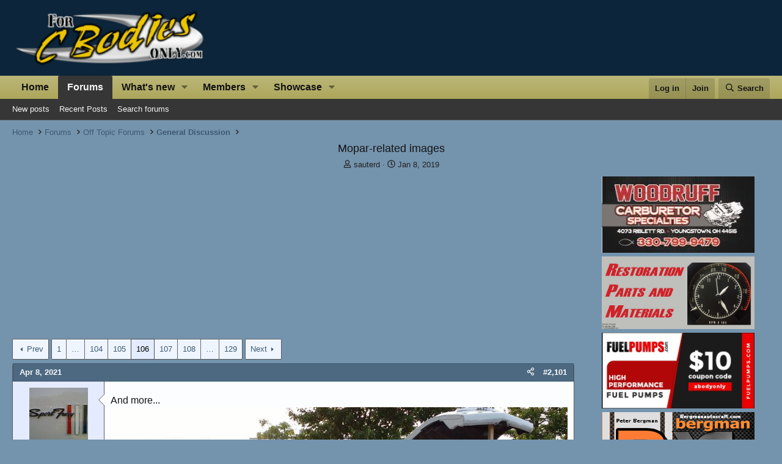

--- FILE ---
content_type: text/html; charset=utf-8
request_url: https://www.forcbodiesonly.com/mopar-forum/threads/mopar-related-images.45310/page-106
body_size: 27569
content:
<!DOCTYPE html><html id="XF" lang="en-US" dir="LTR" data-xf="2.3" data-app="public" data-template="thread_view" data-container-key="node-36" data-content-key="thread-45310" data-logged-in="false" data-cookie-prefix="fcbo_" data-csrf="1769540884,c9450939d38413ed23ea1eacfaa3bb77" class="has-no-js template-thread_view"><head><meta charset="utf-8"/>
<script>var __ezHttpConsent={setByCat:function(src,tagType,attributes,category,force,customSetScriptFn=null){var setScript=function(){if(force||window.ezTcfConsent[category]){if(typeof customSetScriptFn==='function'){customSetScriptFn();}else{var scriptElement=document.createElement(tagType);scriptElement.src=src;attributes.forEach(function(attr){for(var key in attr){if(attr.hasOwnProperty(key)){scriptElement.setAttribute(key,attr[key]);}}});var firstScript=document.getElementsByTagName(tagType)[0];firstScript.parentNode.insertBefore(scriptElement,firstScript);}}};if(force||(window.ezTcfConsent&&window.ezTcfConsent.loaded)){setScript();}else if(typeof getEzConsentData==="function"){getEzConsentData().then(function(ezTcfConsent){if(ezTcfConsent&&ezTcfConsent.loaded){setScript();}else{console.error("cannot get ez consent data");force=true;setScript();}});}else{force=true;setScript();console.error("getEzConsentData is not a function");}},};</script>
<script>var ezTcfConsent=window.ezTcfConsent?window.ezTcfConsent:{loaded:false,store_info:false,develop_and_improve_services:false,measure_ad_performance:false,measure_content_performance:false,select_basic_ads:false,create_ad_profile:false,select_personalized_ads:false,create_content_profile:false,select_personalized_content:false,understand_audiences:false,use_limited_data_to_select_content:false,};function getEzConsentData(){return new Promise(function(resolve){document.addEventListener("ezConsentEvent",function(event){var ezTcfConsent=event.detail.ezTcfConsent;resolve(ezTcfConsent);});});}</script>
<script>if(typeof _setEzCookies!=='function'){function _setEzCookies(ezConsentData){var cookies=window.ezCookieQueue;for(var i=0;i<cookies.length;i++){var cookie=cookies[i];if(ezConsentData&&ezConsentData.loaded&&ezConsentData[cookie.tcfCategory]){document.cookie=cookie.name+"="+cookie.value;}}}}
window.ezCookieQueue=window.ezCookieQueue||[];if(typeof addEzCookies!=='function'){function addEzCookies(arr){window.ezCookieQueue=[...window.ezCookieQueue,...arr];}}
addEzCookies([{name:"ezoab_394090",value:"mod11-c; Path=/; Domain=forcbodiesonly.com; Max-Age=7200",tcfCategory:"store_info",isEzoic:"true",},{name:"ezosuibasgeneris-1",value:"e4d8fcb8-7165-4bd1-41c6-b160ae0bd97f; Path=/; Domain=forcbodiesonly.com; Expires=Wed, 27 Jan 2027 19:08:04 UTC; Secure; SameSite=None",tcfCategory:"understand_audiences",isEzoic:"true",}]);if(window.ezTcfConsent&&window.ezTcfConsent.loaded){_setEzCookies(window.ezTcfConsent);}else if(typeof getEzConsentData==="function"){getEzConsentData().then(function(ezTcfConsent){if(ezTcfConsent&&ezTcfConsent.loaded){_setEzCookies(window.ezTcfConsent);}else{console.error("cannot get ez consent data");_setEzCookies(window.ezTcfConsent);}});}else{console.error("getEzConsentData is not a function");_setEzCookies(window.ezTcfConsent);}</script><script type="text/javascript" data-ezscrex='false' data-cfasync='false'>window._ezaq = Object.assign({"edge_cache_status":11,"edge_response_time":139,"url":"https://www.forcbodiesonly.com/mopar-forum/threads/mopar-related-images.45310/page-106"}, typeof window._ezaq !== "undefined" ? window._ezaq : {});</script><script type="text/javascript" data-ezscrex='false' data-cfasync='false'>window._ezaq = Object.assign({"ab_test_id":"mod11-c"}, typeof window._ezaq !== "undefined" ? window._ezaq : {});window.__ez=window.__ez||{};window.__ez.tf={};</script><script type="text/javascript" data-ezscrex='false' data-cfasync='false'>window.ezDisableAds = true;</script>
<script data-ezscrex='false' data-cfasync='false' data-pagespeed-no-defer>var __ez=__ez||{};__ez.stms=Date.now();__ez.evt={};__ez.script={};__ez.ck=__ez.ck||{};__ez.template={};__ez.template.isOrig=true;window.__ezScriptHost="//www.ezojs.com";__ez.queue=__ez.queue||function(){var e=0,i=0,t=[],n=!1,o=[],r=[],s=!0,a=function(e,i,n,o,r,s,a){var l=arguments.length>7&&void 0!==arguments[7]?arguments[7]:window,d=this;this.name=e,this.funcName=i,this.parameters=null===n?null:w(n)?n:[n],this.isBlock=o,this.blockedBy=r,this.deleteWhenComplete=s,this.isError=!1,this.isComplete=!1,this.isInitialized=!1,this.proceedIfError=a,this.fWindow=l,this.isTimeDelay=!1,this.process=function(){f("... func = "+e),d.isInitialized=!0,d.isComplete=!0,f("... func.apply: "+e);var i=d.funcName.split("."),n=null,o=this.fWindow||window;i.length>3||(n=3===i.length?o[i[0]][i[1]][i[2]]:2===i.length?o[i[0]][i[1]]:o[d.funcName]),null!=n&&n.apply(null,this.parameters),!0===d.deleteWhenComplete&&delete t[e],!0===d.isBlock&&(f("----- F'D: "+d.name),m())}},l=function(e,i,t,n,o,r,s){var a=arguments.length>7&&void 0!==arguments[7]?arguments[7]:window,l=this;this.name=e,this.path=i,this.async=o,this.defer=r,this.isBlock=t,this.blockedBy=n,this.isInitialized=!1,this.isError=!1,this.isComplete=!1,this.proceedIfError=s,this.fWindow=a,this.isTimeDelay=!1,this.isPath=function(e){return"/"===e[0]&&"/"!==e[1]},this.getSrc=function(e){return void 0!==window.__ezScriptHost&&this.isPath(e)&&"banger.js"!==this.name?window.__ezScriptHost+e:e},this.process=function(){l.isInitialized=!0,f("... file = "+e);var i=this.fWindow?this.fWindow.document:document,t=i.createElement("script");t.src=this.getSrc(this.path),!0===o?t.async=!0:!0===r&&(t.defer=!0),t.onerror=function(){var e={url:window.location.href,name:l.name,path:l.path,user_agent:window.navigator.userAgent};"undefined"!=typeof _ezaq&&(e.pageview_id=_ezaq.page_view_id);var i=encodeURIComponent(JSON.stringify(e)),t=new XMLHttpRequest;t.open("GET","//g.ezoic.net/ezqlog?d="+i,!0),t.send(),f("----- ERR'D: "+l.name),l.isError=!0,!0===l.isBlock&&m()},t.onreadystatechange=t.onload=function(){var e=t.readyState;f("----- F'D: "+l.name),e&&!/loaded|complete/.test(e)||(l.isComplete=!0,!0===l.isBlock&&m())},i.getElementsByTagName("head")[0].appendChild(t)}},d=function(e,i){this.name=e,this.path="",this.async=!1,this.defer=!1,this.isBlock=!1,this.blockedBy=[],this.isInitialized=!0,this.isError=!1,this.isComplete=i,this.proceedIfError=!1,this.isTimeDelay=!1,this.process=function(){}};function c(e,i,n,s,a,d,c,u,f){var m=new l(e,i,n,s,a,d,c,f);!0===u?o[e]=m:r[e]=m,t[e]=m,h(m)}function h(e){!0!==u(e)&&0!=s&&e.process()}function u(e){if(!0===e.isTimeDelay&&!1===n)return f(e.name+" blocked = TIME DELAY!"),!0;if(w(e.blockedBy))for(var i=0;i<e.blockedBy.length;i++){var o=e.blockedBy[i];if(!1===t.hasOwnProperty(o))return f(e.name+" blocked = "+o),!0;if(!0===e.proceedIfError&&!0===t[o].isError)return!1;if(!1===t[o].isComplete)return f(e.name+" blocked = "+o),!0}return!1}function f(e){var i=window.location.href,t=new RegExp("[?&]ezq=([^&#]*)","i").exec(i);"1"===(t?t[1]:null)&&console.debug(e)}function m(){++e>200||(f("let's go"),p(o),p(r))}function p(e){for(var i in e)if(!1!==e.hasOwnProperty(i)){var t=e[i];!0===t.isComplete||u(t)||!0===t.isInitialized||!0===t.isError?!0===t.isError?f(t.name+": error"):!0===t.isComplete?f(t.name+": complete already"):!0===t.isInitialized&&f(t.name+": initialized already"):t.process()}}function w(e){return"[object Array]"==Object.prototype.toString.call(e)}return window.addEventListener("load",(function(){setTimeout((function(){n=!0,f("TDELAY -----"),m()}),5e3)}),!1),{addFile:c,addFileOnce:function(e,i,n,o,r,s,a,l,d){t[e]||c(e,i,n,o,r,s,a,l,d)},addDelayFile:function(e,i){var n=new l(e,i,!1,[],!1,!1,!0);n.isTimeDelay=!0,f(e+" ...  FILE! TDELAY"),r[e]=n,t[e]=n,h(n)},addFunc:function(e,n,s,l,d,c,u,f,m,p){!0===c&&(e=e+"_"+i++);var w=new a(e,n,s,l,d,u,f,p);!0===m?o[e]=w:r[e]=w,t[e]=w,h(w)},addDelayFunc:function(e,i,n){var o=new a(e,i,n,!1,[],!0,!0);o.isTimeDelay=!0,f(e+" ...  FUNCTION! TDELAY"),r[e]=o,t[e]=o,h(o)},items:t,processAll:m,setallowLoad:function(e){s=e},markLoaded:function(e){if(e&&0!==e.length){if(e in t){var i=t[e];!0===i.isComplete?f(i.name+" "+e+": error loaded duplicate"):(i.isComplete=!0,i.isInitialized=!0)}else t[e]=new d(e,!0);f("markLoaded dummyfile: "+t[e].name)}},logWhatsBlocked:function(){for(var e in t)!1!==t.hasOwnProperty(e)&&u(t[e])}}}();__ez.evt.add=function(e,t,n){e.addEventListener?e.addEventListener(t,n,!1):e.attachEvent?e.attachEvent("on"+t,n):e["on"+t]=n()},__ez.evt.remove=function(e,t,n){e.removeEventListener?e.removeEventListener(t,n,!1):e.detachEvent?e.detachEvent("on"+t,n):delete e["on"+t]};__ez.script.add=function(e){var t=document.createElement("script");t.src=e,t.async=!0,t.type="text/javascript",document.getElementsByTagName("head")[0].appendChild(t)};__ez.dot=__ez.dot||{};__ez.queue.addFileOnce('/detroitchicago/boise.js', '/detroitchicago/boise.js?gcb=195-0&cb=5', true, [], true, false, true, false);__ez.queue.addFileOnce('/parsonsmaize/abilene.js', '/parsonsmaize/abilene.js?gcb=195-0&cb=e80eca0cdb', true, [], true, false, true, false);__ez.queue.addFileOnce('/parsonsmaize/mulvane.js', '/parsonsmaize/mulvane.js?gcb=195-0&cb=e75e48eec0', true, ['/parsonsmaize/abilene.js'], true, false, true, false);__ez.queue.addFileOnce('/detroitchicago/birmingham.js', '/detroitchicago/birmingham.js?gcb=195-0&cb=539c47377c', true, ['/parsonsmaize/abilene.js'], true, false, true, false);</script>
<script data-ezscrex="false" type="text/javascript" data-cfasync="false">window._ezaq = Object.assign({"ad_cache_level":0,"adpicker_placement_cnt":0,"ai_placeholder_cache_level":0,"ai_placeholder_placement_cnt":-1,"domain":"forcbodiesonly.com","domain_id":394090,"ezcache_level":0,"ezcache_skip_code":14,"has_bad_image":0,"has_bad_words":0,"is_sitespeed":0,"lt_cache_level":0,"response_size":275991,"response_size_orig":270188,"response_time_orig":120,"template_id":5,"url":"https://www.forcbodiesonly.com/mopar-forum/threads/mopar-related-images.45310/page-106","word_count":0,"worst_bad_word_level":0}, typeof window._ezaq !== "undefined" ? window._ezaq : {});__ez.queue.markLoaded('ezaqBaseReady');</script>
<script type='text/javascript' data-ezscrex='false' data-cfasync='false'>
window.ezAnalyticsStatic = true;

function analyticsAddScript(script) {
	var ezDynamic = document.createElement('script');
	ezDynamic.type = 'text/javascript';
	ezDynamic.innerHTML = script;
	document.head.appendChild(ezDynamic);
}
function getCookiesWithPrefix() {
    var allCookies = document.cookie.split(';');
    var cookiesWithPrefix = {};

    for (var i = 0; i < allCookies.length; i++) {
        var cookie = allCookies[i].trim();

        for (var j = 0; j < arguments.length; j++) {
            var prefix = arguments[j];
            if (cookie.indexOf(prefix) === 0) {
                var cookieParts = cookie.split('=');
                var cookieName = cookieParts[0];
                var cookieValue = cookieParts.slice(1).join('=');
                cookiesWithPrefix[cookieName] = decodeURIComponent(cookieValue);
                break; // Once matched, no need to check other prefixes
            }
        }
    }

    return cookiesWithPrefix;
}
function productAnalytics() {
	var d = {"pr":[6],"omd5":"928a413af2fe516d5ea444ce19c4d184","nar":"risk score"};
	d.u = _ezaq.url;
	d.p = _ezaq.page_view_id;
	d.v = _ezaq.visit_uuid;
	d.ab = _ezaq.ab_test_id;
	d.e = JSON.stringify(_ezaq);
	d.ref = document.referrer;
	d.c = getCookiesWithPrefix('active_template', 'ez', 'lp_');
	if(typeof ez_utmParams !== 'undefined') {
		d.utm = ez_utmParams;
	}

	var dataText = JSON.stringify(d);
	var xhr = new XMLHttpRequest();
	xhr.open('POST','/ezais/analytics?cb=1', true);
	xhr.onload = function () {
		if (xhr.status!=200) {
            return;
		}

        if(document.readyState !== 'loading') {
            analyticsAddScript(xhr.response);
            return;
        }

        var eventFunc = function() {
            if(document.readyState === 'loading') {
                return;
            }
            document.removeEventListener('readystatechange', eventFunc, false);
            analyticsAddScript(xhr.response);
        };

        document.addEventListener('readystatechange', eventFunc, false);
	};
	xhr.setRequestHeader('Content-Type','text/plain');
	xhr.send(dataText);
}
__ez.queue.addFunc("productAnalytics", "productAnalytics", null, true, ['ezaqBaseReady'], false, false, false, true);
</script><base href="https://www.forcbodiesonly.com/mopar-forum/threads/mopar-related-images.45310/page-106"/>
	
	
	

	
	<title>Mopar-related images | Page 106 | For C Bodies Only Classic Mopar Forum</title>
	<link rel="manifest" href="/mopar-forum/webmanifest.php"/>

	<meta http-equiv="X-UA-Compatible" content="IE=Edge"/>
	<meta name="viewport" content="width=device-width, initial-scale=1, viewport-fit=cover"/>
	

	
		<meta name="theme-color" content="#0c253b"/>
	

	<meta name="apple-mobile-web-app-title" content="FCBO"/>
	
		<link rel="apple-touch-icon" href="/mopar-forum/styles/lvcmedia/logo.png"/>
	

	
		
		<meta name="description" content="And more..."/>
		<meta property="og:description" content="And more..."/>
		<meta property="twitter:description" content="And more..."/>
	
	
		<meta property="og:url" content="https://www.forcbodiesonly.com/mopar-forum/threads/mopar-related-images.45310/"/>
	
		<link rel="canonical" href="https://www.forcbodiesonly.com/mopar-forum/threads/mopar-related-images.45310/page-106"/>
	
		<link rel="prev" href="/mopar-forum/threads/mopar-related-images.45310/page-105"/>
	
		<link rel="next" href="/mopar-forum/threads/mopar-related-images.45310/page-107"/>
	

	
		
	
	
	<meta property="og:site_name" content="For C Bodies Only Classic Mopar Forum"/>


	
	
		
	
	
	<meta property="og:type" content="website"/>


	
	
		
	
	
	
		<meta property="og:title" content="Mopar-related images"/>
		<meta property="twitter:title" content="Mopar-related images"/>
	


	
	
	
	
		
	
	
	
		<meta property="og:image" content="https://www.forcbodiesonly.com/mopar-forum/styles/lvcmedia/logo.png"/>
		<meta property="twitter:image" content="https://www.forcbodiesonly.com/mopar-forum/styles/lvcmedia/logo.png"/>
		<meta property="twitter:card" content="summary"/>
	


	

	
	
	
	

	<link rel="stylesheet" href="/mopar-forum/css.php?css=public%3Anormalize.css%2Cpublic%3Afa.css%2Cpublic%3Acore.less%2Cpublic%3Aapp.less&amp;s=18&amp;l=1&amp;d=1769529518&amp;k=bfd1c397a193ce4db3c75e9f020f4f841a8c9c08"/>

	<link rel="stylesheet" href="/mopar-forum/css.php?css=public%3Alightbox.less%2Cpublic%3Amessage.less%2Cpublic%3Anf_giftupgrades.less%2Cpublic%3Ashare_controls.less%2Cpublic%3Asiropu_ads_manager_ad.less%2Cpublic%3Astructured_list.less%2Cpublic%3Asv_contentratings.less%2Cpublic%3Aextra.less&amp;s=18&amp;l=1&amp;d=1769529518&amp;k=0ef51b512a11482cf672d9e364258faeace98f2d"/>


	
		<script src="/mopar-forum/js/xf/preamble.min.js?_v=ef08cd3d"></script>
	

	
	<script src="/mopar-forum/js/vendor/vendor-compiled.js?_v=ef08cd3d" defer=""></script>
	<script src="/mopar-forum/js/xf/core-compiled.js?_v=ef08cd3d" defer=""></script>

	<script>
	XF.samViewCountMethod = "view";
	XF.samServerTime = 1769540884;
	XF.samItem = ".samItem";
	XF.samCodeUnit = ".samCodeUnit";
	XF.samBannerUnit = ".samBannerUnit";
</script>


<script>
	window.addEventListener('DOMContentLoaded', () => {
		var bkp = document.querySelectorAll('div[data-ba]');
		if (bkp) {
			bkp.forEach(item => {
				var ad = item;
				if (ad.querySelector('ins.adsbygoogle').style.display == 'none') {
					 XF.ajax('GET', XF.canonicalizeUrl('index.php?sam-item/' + ad.dataset.ba + '/get-backup'), {}, data => {
						 if (data.backup) {
							 ad.html(data.backup);
						 }
					 }, { skipDefault: true, global: false});
				}
			});
		}
		const advHere = document.querySelectorAll('.samAdvertiseHereLink');
		if (advHere) {
			advHere.forEach(item => {
				var unit = item.parentNode;
				if (unit.classList.contains('samCustomSize')) {
					unit.style.marginBottom = 20;
				}
			});
		}
		const ff = document.querySelectorAll('div[data-position="footer_fixed"] > div[data-cv="true"]');
		if (ff) {
			ff.forEach(item => {
				XF.trigger(item, 'adView');
			});
		}
	});
</script>
	
	

		
			
		

		
	



	<script>
		XF.ready(() =>
		{
			XF.extendObject(true, XF.config, {
				// 
				userId: 0,
				enablePush: false,
				pushAppServerKey: 'BEPtbM92Wu6jdrtBQuhBrVjdwOg_jLNqoJGhJd6ZuTZJLcCAQS9nJM0kQUEYDVqk4LOdMkjCUWE2qE3aa96PsiI',
				url: {
					fullBase: 'https://www.forcbodiesonly.com/mopar-forum/',
					basePath: '/mopar-forum/',
					css: '/mopar-forum/css.php?css=__SENTINEL__&s=18&l=1&d=1769529518',
					js: '/mopar-forum/js/__SENTINEL__?_v=ef08cd3d',
					icon: '/mopar-forum/data/local/icons/__VARIANT__.svg?v=1769529487#__NAME__',
					iconInline: '/mopar-forum/styles/fa/__VARIANT__/__NAME__.svg?v=5.15.3',
					keepAlive: '/mopar-forum/login/keep-alive'
				},
				cookie: {
					path: '/',
					domain: '',
					prefix: 'fcbo_',
					secure: true,
					consentMode: 'disabled',
					consented: ["optional","_third_party"]
				},
				cacheKey: 'f3ed7234243583f554e27d349fe769c5',
				csrf: '1769540884,c9450939d38413ed23ea1eacfaa3bb77',
				js: {"\/mopar-forum\/js\/siropu\/am\/core.min.js?_v=ef08cd3d":true,"\/mopar-forum\/js\/xf\/lightbox-compiled.js?_v=ef08cd3d":true,"\/mopar-forum\/js\/sv\/contentratings\/rate.min.js?_v=ef08cd3d":true},
				fullJs: false,
				css: {"public:lightbox.less":true,"public:message.less":true,"public:nf_giftupgrades.less":true,"public:share_controls.less":true,"public:siropu_ads_manager_ad.less":true,"public:structured_list.less":true,"public:sv_contentratings.less":true,"public:extra.less":true},
				time: {
					now: 1769540884,
					today: 1769493600,
					todayDow: 2,
					tomorrow: 1769580000,
					yesterday: 1769407200,
					week: 1768975200,
					month: 1767247200,
					year: 1767247200
				},
				style: {
					light: '',
					dark: '',
					defaultColorScheme: 'light'
				},
				borderSizeFeature: '3px',
				fontAwesomeWeight: 'r',
				enableRtnProtect: false,
				
				enableFormSubmitSticky: true,
				imageOptimization: '0',
				imageOptimizationQuality: 0.85,
				uploadMaxFilesize: 8388608,
				uploadMaxWidth: 1024,
				uploadMaxHeight: 768,
				allowedVideoExtensions: ["m4v","mov","mp4","mp4v","mpeg","mpg","ogv","webm"],
				allowedAudioExtensions: ["mp3","opus","ogg","wav"],
				shortcodeToEmoji: true,
				visitorCounts: {
					conversations_unread: '0',
					alerts_unviewed: '0',
					total_unread: '0',
					title_count: true,
					icon_indicator: true
				},
				jsMt: {"xf\/action.js":"9b806d8a","xf\/embed.js":"991f7707","xf\/form.js":"9b806d8a","xf\/structure.js":"53feb96c","xf\/tooltip.js":"9b806d8a"},
				jsState: {},
				publicMetadataLogoUrl: 'https://www.forcbodiesonly.com/mopar-forum/styles/lvcmedia/logo.png',
				publicPushBadgeUrl: 'https://www.forcbodiesonly.com/mopar-forum/styles/default/xenforo/bell.png'
			})

			XF.extendObject(XF.phrases, {
				// 
"time.day": "{count} day",
"time.days": "{count} days",
"time.hour": "{count} hour",
"time.hours": "{count} hours",
"time.minute": "{count} minute",
"time.minutes": "{count} minutes",
"time.month": "{count} month",
"time.months": "{count} months",
"time.second": "{count} second",
"time.seconds": "{count} seconds",
"time.week": "time.week",
"time.weeks": "{count} weeks",
"time.year": "{count} year",
"time.years": "{count} years",
				date_x_at_time_y:     "{date} at {time}",
				day_x_at_time_y:      "{day} at {time}",
				yesterday_at_x:       "Yesterday at {time}",
				x_minutes_ago:        "{minutes} minutes ago",
				one_minute_ago:       "1 minute ago",
				a_moment_ago:         "A moment ago",
				today_at_x:           "Today at {time}",
				in_a_moment:          "In a moment",
				in_a_minute:          "In a minute",
				in_x_minutes:         "In {minutes} minutes",
				later_today_at_x:     "Later today at {time}",
				tomorrow_at_x:        "Tomorrow at {time}",
				short_date_x_minutes: "{minutes}m",
				short_date_x_hours:   "{hours}h",
				short_date_x_days:    "{days}d",

				day0: "Sunday",
				day1: "Monday",
				day2: "Tuesday",
				day3: "Wednesday",
				day4: "Thursday",
				day5: "Friday",
				day6: "Saturday",

				dayShort0: "Sun",
				dayShort1: "Mon",
				dayShort2: "Tue",
				dayShort3: "Wed",
				dayShort4: "Thu",
				dayShort5: "Fri",
				dayShort6: "Sat",

				month0: "January",
				month1: "February",
				month2: "March",
				month3: "April",
				month4: "May",
				month5: "June",
				month6: "July",
				month7: "August",
				month8: "September",
				month9: "October",
				month10: "November",
				month11: "December",

				active_user_changed_reload_page: "The active user has changed. Reload the page for the latest version.",
				server_did_not_respond_in_time_try_again: "The server did not respond in time. Please try again.",
				oops_we_ran_into_some_problems: "Oops! We ran into some problems.",
				oops_we_ran_into_some_problems_more_details_console: "Oops! We ran into some problems. Please try again later. More error details may be in the browser console.",
				file_too_large_to_upload: "The file is too large to be uploaded.",
				uploaded_file_is_too_large_for_server_to_process: "The uploaded file is too large for the server to process.",
				files_being_uploaded_are_you_sure: "Files are still being uploaded. Are you sure you want to submit this form?",
				attach: "Upload Photos",
				rich_text_box: "Rich text box",
				close: "Close",
				link_copied_to_clipboard: "Link copied to clipboard.",
				text_copied_to_clipboard: "Text copied to clipboard.",
				loading: "Loading…",
				you_have_exceeded_maximum_number_of_selectable_items: "You have exceeded the maximum number of selectable items.",

				processing: "Processing",
				'processing...': "Processing…",

				showing_x_of_y_items: "Showing {count} of {total} items",
				showing_all_items: "Showing all items",
				no_items_to_display: "No items to display",

				number_button_up: "Increase",
				number_button_down: "Decrease",

				push_enable_notification_title: "Push notifications enabled successfully at For C Bodies Only Classic Mopar Forum",
				push_enable_notification_body: "Thank you for enabling push notifications!",

				pull_down_to_refresh: "Pull down to refresh",
				release_to_refresh: "Release to refresh",
				refreshing: "Refreshing…"
			})
		})
	</script>

	<script src="/mopar-forum/js/siropu/am/core.min.js?_v=ef08cd3d" defer=""></script>
<script src="/mopar-forum/js/xf/lightbox-compiled.js?_v=ef08cd3d" defer=""></script>
<script src="/mopar-forum/js/sv/contentratings/rate.min.js?_v=ef08cd3d" defer=""></script>
<script>
XF.ready(() =>
{

var SV = window.SV || {};
SV.extendObject = SV.extendObject || XF.extendObject || jQuery.extend;
SV.extendObject(XF.config, {
	contentrating : {
		tooltipDelay: 400,
		menuDelay: 100,
	}
});

})
</script>


	<script type="text/javascript">
		var vglnk = { key: "67b73f75ef5f07fafc53a09c28536a74" };
		(function(d, t) {
			var s = d.createElement(t);
			s.type = "text/javascript";
			s.async = true;
			s.src = "//cdn.viglink.com/api/vglnk.js";
			var r = d.getElementsByTagName(t)[0];
			r.parentNode.insertBefore(s, r);
		}(document, "script"));
		
		
	</script>





	

	
	<script async="" src="https://www.googletagmanager.com/gtag/js?id=UA-1975584-22"></script>
	<script>
		window.dataLayer = window.dataLayer || [];
		function gtag(){dataLayer.push(arguments);}
		gtag('js', new Date());
		gtag('config', 'UA-1975584-22', {
			// 
			
			
		});
	</script>

	


	

		
			
		

		
	


<script type='text/javascript'>
var ezoTemplate = 'orig_site';
var ezouid = '1';
var ezoFormfactor = '1';
</script><script data-ezscrex="false" type='text/javascript'>
var soc_app_id = '0';
var did = 394090;
var ezdomain = 'forcbodiesonly.com';
var ezoicSearchable = 1;
</script></head>
<body data-template="thread_view">

	

		
			
		

		
	


	

		
			
		

		
	


<div class="p-pageWrapper" id="top">

	

	<header class="p-header" id="header">
		<div class="p-header-inner">
			<div class="p-header-content">
				<div class="p-header-logo p-header-logo--image">
					<a href="/mopar-forum/">
						

	

	
		
		

		
	

	

	<picture data-variations="{&#34;default&#34;:{&#34;1&#34;:&#34;\/mopar-forum\/styles\/lvcmedia\/logo.png&#34;,&#34;2&#34;:null}}">
		
		
		

		

		<img src="/mopar-forum/styles/lvcmedia/logo.png" width="329" height="100" alt="For C Bodies Only Classic Mopar Forum"/>
	</picture>


					</a>
				</div>

				
	

		
			
		

		
	


			</div>
		</div>
	</header>

	
	

	
		<div class="p-navSticky p-navSticky--primary" data-xf-init="sticky-header">
			
		<nav class="p-nav">
			<div class="p-nav-inner">
				<button type="button" class="button button--plain p-nav-menuTrigger" data-xf-click="off-canvas" data-menu=".js-headerOffCanvasMenu" tabindex="0" aria-label="Menu"><span class="button-text">
					<i aria-hidden="true"></i>
				</span></button>

				<div class="p-nav-smallLogo">
					<a href="/mopar-forum/">
						

	

	
		
		

		
	

	

	<picture data-variations="{&#34;default&#34;:{&#34;1&#34;:&#34;\/mopar-forum\/styles\/lvcmedia\/logo.png&#34;,&#34;2&#34;:null}}">
		
		
		

		

		<img src="/mopar-forum/styles/lvcmedia/logo.png" width="329" height="100" alt="For C Bodies Only Classic Mopar Forum"/>
	</picture>


					</a>
				</div>

				<div class="p-nav-scroller hScroller" data-xf-init="h-scroller" data-auto-scroll=".p-navEl.is-selected">
					<div class="hScroller-scroll">
						<ul class="p-nav-list js-offCanvasNavSource">
							
								<li>
									
	<div class="p-navEl ">
	

		
	
	<a href="https://www.forcbodiesonly.com/mopar-forum/pages/home/" class="p-navEl-link " data-xf-key="1" data-nav-id="home">Home</a>


		

		
	
	</div>

								</li>
							
								<li>
									
	<div class="p-navEl is-selected" data-has-children="true">
	

		
	
	<a href="/mopar-forum/" class="p-navEl-link p-navEl-link--splitMenu " data-nav-id="forums">Forums</a>


		<a data-xf-key="2" data-xf-click="menu" data-menu-pos-ref="&lt; .p-navEl" class="p-navEl-splitTrigger" role="button" tabindex="0" aria-label="Toggle expanded" aria-expanded="false" aria-haspopup="true"></a>

		
	
		<div class="menu menu--structural" data-menu="menu" aria-hidden="true">
			<div class="menu-content">
				
					
	
	
	<a href="/mopar-forum/whats-new/posts/" class="menu-linkRow u-indentDepth0 js-offCanvasCopy " data-nav-id="newPosts">New posts</a>

	

				
					
	
	
	<a href="/mopar-forum/whats-new/posts/?skip=1" class="menu-linkRow u-indentDepth0 js-offCanvasCopy " data-nav-id="recent_posts">Recent Posts</a>

	

				
					
	
	
	<a href="/mopar-forum/search/?type=post" class="menu-linkRow u-indentDepth0 js-offCanvasCopy " data-nav-id="searchForums">Search forums</a>

	

				
			</div>
		</div>
	
	</div>

								</li>
							
								<li>
									
	<div class="p-navEl " data-has-children="true">
	

		
	
	<a href="/mopar-forum/whats-new/posts/" class="p-navEl-link p-navEl-link--splitMenu " data-nav-id="whatsNew">What&#39;s new</a>


		<a data-xf-key="3" data-xf-click="menu" data-menu-pos-ref="&lt; .p-navEl" class="p-navEl-splitTrigger" role="button" tabindex="0" aria-label="Toggle expanded" aria-expanded="false" aria-haspopup="true"></a>

		
	
		<div class="menu menu--structural" data-menu="menu" aria-hidden="true">
			<div class="menu-content">
				
					
	
	
	<a href="/mopar-forum/featured/" class="menu-linkRow u-indentDepth0 js-offCanvasCopy " data-nav-id="featured">Featured content</a>

	

				
					
	
	
	<a href="/mopar-forum/whats-new/posts/" class="menu-linkRow u-indentDepth0 js-offCanvasCopy " rel="nofollow" data-nav-id="whatsNewPosts">New posts</a>

	

				
					
	
	
	<a href="/mopar-forum/whats-new/profile-posts/" class="menu-linkRow u-indentDepth0 js-offCanvasCopy " rel="nofollow" data-nav-id="whatsNewProfilePosts">New profile posts</a>

	

				
					
	
	
	<a href="/mopar-forum/whats-new/latest-activity" class="menu-linkRow u-indentDepth0 js-offCanvasCopy " rel="nofollow" data-nav-id="latestActivity">Latest activity</a>

	

				
					
	
	
	<a href="/mopar-forum/whats-new/showcase-items/" class="menu-linkRow u-indentDepth0 js-offCanvasCopy " rel="nofollow" data-nav-id="xaScWhatsNewNewShowcaseItems">New showcase items</a>

	

				
					
	
	
	<a href="/mopar-forum/whats-new/showcase-comments/" class="menu-linkRow u-indentDepth0 js-offCanvasCopy " rel="nofollow" data-nav-id="xaScWhatsNewShowcaseComments">New showcase comments</a>

	

				
			</div>
		</div>
	
	</div>

								</li>
							
								<li>
									
	<div class="p-navEl " data-has-children="true">
	

		
	
	<a href="/mopar-forum/members/" class="p-navEl-link p-navEl-link--splitMenu " data-nav-id="members">Members</a>


		<a data-xf-key="4" data-xf-click="menu" data-menu-pos-ref="&lt; .p-navEl" class="p-navEl-splitTrigger" role="button" tabindex="0" aria-label="Toggle expanded" aria-expanded="false" aria-haspopup="true"></a>

		
	
		<div class="menu menu--structural" data-menu="menu" aria-hidden="true">
			<div class="menu-content">
				
					
	
	
	<a href="/mopar-forum/online/" class="menu-linkRow u-indentDepth0 js-offCanvasCopy " data-nav-id="currentVisitors">Current visitors</a>

	

				
					
	
	
	<a href="/mopar-forum/whats-new/profile-posts/" class="menu-linkRow u-indentDepth0 js-offCanvasCopy " rel="nofollow" data-nav-id="newProfilePosts">New profile posts</a>

	

				
					
	
	
	<a href="/mopar-forum/search/?type=profile_post" class="menu-linkRow u-indentDepth0 js-offCanvasCopy " data-nav-id="searchProfilePosts">Search profile posts</a>

	

				
			</div>
		</div>
	
	</div>

								</li>
							
								<li>
									
	<div class="p-navEl " data-has-children="true">
	

		
	
	<a href="/mopar-forum/showcase/" class="p-navEl-link p-navEl-link--splitMenu " data-nav-id="xa_showcase">Showcase</a>


		<a data-xf-key="5" data-xf-click="menu" data-menu-pos-ref="&lt; .p-navEl" class="p-navEl-splitTrigger" role="button" tabindex="0" aria-label="Toggle expanded" aria-expanded="false" aria-haspopup="true"></a>

		
	
		<div class="menu menu--structural" data-menu="menu" aria-hidden="true">
			<div class="menu-content">
				
					
	
	
	<a href="/mopar-forum/whats-new/showcase-items/" class="menu-linkRow u-indentDepth0 js-offCanvasCopy " rel="nofollow" data-nav-id="xa_scNewItems">New items</a>

	

				
					
	
	
	<a href="/mopar-forum/whats-new/showcase-comments/" class="menu-linkRow u-indentDepth0 js-offCanvasCopy " rel="nofollow" data-nav-id="xa_scNewComments">New comments</a>

	

				
					
	
	
	<a href="/mopar-forum/showcase/latest-reviews" class="menu-linkRow u-indentDepth0 js-offCanvasCopy " data-nav-id="xa_scLatestContent">Latest content</a>

	
		
			
	
	
	<a href="/mopar-forum/showcase/latest-reviews" class="menu-linkRow u-indentDepth1 js-offCanvasCopy " rel="nofollow" data-nav-id="xa_scLlatestReviews">Latest reviews</a>

	

		
			
	
	
	<a href="/mopar-forum/showcase/latest-updates" class="menu-linkRow u-indentDepth1 js-offCanvasCopy " rel="nofollow" data-nav-id="xa_scLlatestUpdates">Latest updates</a>

	

		
		
			<hr class="menu-separator"/>
		
	

				
					
	
	
	<a href="/mopar-forum/showcase/authors/" class="menu-linkRow u-indentDepth0 js-offCanvasCopy " rel="nofollow" data-nav-id="xa_scAuthorList">Author list</a>

	

				
					
	
	
	<a href="/mopar-forum/showcase/series/" class="menu-linkRow u-indentDepth0 js-offCanvasCopy " data-nav-id="xa_scSeries">Series list</a>

	

				
					
	
	
	<a href="/mopar-forum/search/?type=sc_item" class="menu-linkRow u-indentDepth0 js-offCanvasCopy " data-nav-id="xa_scSearchItems">Search showcase</a>

	

				
			</div>
		</div>
	
	</div>

								</li>
							
						</ul>
					</div>
				</div>

				<div class="p-nav-opposite">
					<div class="p-navgroup p-account p-navgroup--guest">
						
							<a href="/mopar-forum/login/" class="p-navgroup-link p-navgroup-link--textual p-navgroup-link--logIn" data-xf-click="overlay" data-follow-redirects="on">
								<span class="p-navgroup-linkText">Log in</span>
							</a>
							
								<a href="/mopar-forum/login/register" class="p-navgroup-link p-navgroup-link--textual p-navgroup-link--register" data-xf-click="overlay" data-follow-redirects="on">
									<span class="p-navgroup-linkText">Join</span>
								</a>
							
						
					</div>

					<div class="p-navgroup p-discovery">
						<a href="/mopar-forum/whats-new/" class="p-navgroup-link p-navgroup-link--iconic p-navgroup-link--whatsnew" aria-label="What&#39;s new" title="What&#39;s new">
							<i aria-hidden="true"></i>
							<span class="p-navgroup-linkText">What&#39;s new</span>
						</a>

						
							<a href="/mopar-forum/search/" class="p-navgroup-link p-navgroup-link--iconic p-navgroup-link--search" data-xf-click="menu" data-xf-key="/" aria-label="Search" aria-expanded="false" aria-haspopup="true" title="Search">
								<i aria-hidden="true"></i>
								<span class="p-navgroup-linkText">Search</span>
							</a>
							<div class="menu menu--structural menu--wide" data-menu="menu" aria-hidden="true">
								<form action="/mopar-forum/search/search" method="post" class="menu-content" data-xf-init="quick-search">

									<h3 class="menu-header">Search</h3>
									
									<div class="menu-row">
										
											<div class="inputGroup inputGroup--joined">
												<input type="text" class="input" name="keywords" data-acurl="/mopar-forum/search/auto-complete" placeholder="Search…" aria-label="Search" data-menu-autofocus="true"/>
												
			<select name="constraints" class="js-quickSearch-constraint input" aria-label="Search within">
				<option value="">Everywhere</option>
<option value="{&#34;search_type&#34;:&#34;post&#34;}">Threads</option>
<option value="{&#34;search_type&#34;:&#34;post&#34;,&#34;c&#34;:{&#34;nodes&#34;:[36],&#34;child_nodes&#34;:1}}">This forum</option>
<option value="{&#34;search_type&#34;:&#34;post&#34;,&#34;c&#34;:{&#34;thread&#34;:45310}}">This thread</option>

			</select>
		
											</div>
										
									</div>

									
									<div class="menu-row">
										<label class="iconic"><input type="checkbox" name="c[title_only]" value="1"/><i aria-hidden="true"></i><span class="iconic-label">Search titles only

													
													<span tabindex="0" role="button" data-xf-init="tooltip" data-trigger="hover focus click" title="Tags will also be searched in content where tags are supported">

														<i class="fa--xf far fa-question-circle  u-muted u-smaller"><svg xmlns="http://www.w3.org/2000/svg" role="img"><title>Note</title><use href="/mopar-forum/data/local/icons/regular.svg?v=1769529487#question-circle"></use></svg></i>
													</span></span></label>

									</div>
									
									<div class="menu-row">
										<div class="inputGroup">
											<span class="inputGroup-text" id="ctrl_search_menu_by_member">By:</span>
											<input type="text" class="input" name="c[users]" data-xf-init="auto-complete" placeholder="Member" aria-labelledby="ctrl_search_menu_by_member"/>
										</div>
									</div>
									

	
	

<div class="menu-footer">
									<span class="menu-footer-controls">
										<button type="submit" class="button button--icon button--icon--search button--primary"><i class="fa--xf far fa-search "><svg xmlns="http://www.w3.org/2000/svg" role="img" aria-hidden="true"><use href="/mopar-forum/data/local/icons/regular.svg?v=1769529487#search"></use></svg></i><span class="button-text">Search</span></button>
										<button type="submit" class="button " name="from_search_menu"><span class="button-text">Advanced search…</span></button>
									</span>
									</div>

									<input type="hidden" name="_xfToken" value="1769540884,c9450939d38413ed23ea1eacfaa3bb77"/>
								</form>
							</div>
						
					</div>
				</div>
			</div>
		</nav>
	
		</div>
		
		
			<div class="p-sectionLinks">
				<div class="p-sectionLinks-inner hScroller" data-xf-init="h-scroller">
					<div class="hScroller-scroll">
						<ul class="p-sectionLinks-list">
							
								<li>
									
	<div class="p-navEl ">
	

		
	
	<a href="/mopar-forum/whats-new/posts/" class="p-navEl-link " data-xf-key="alt+1" data-nav-id="newPosts">New posts</a>


		

		
	
	</div>

								</li>
							
								<li>
									
	<div class="p-navEl ">
	

		
	
	<a href="/mopar-forum/whats-new/posts/?skip=1" class="p-navEl-link " data-xf-key="alt+2" data-nav-id="recent_posts">Recent Posts</a>


		

		
	
	</div>

								</li>
							
								<li>
									
	<div class="p-navEl ">
	

		
	
	<a href="/mopar-forum/search/?type=post" class="p-navEl-link " data-xf-key="alt+3" data-nav-id="searchForums">Search forums</a>


		

		
	
	</div>

								</li>
							
						</ul>
					</div>
				</div>
			</div>
			
	
		

	<div class="offCanvasMenu offCanvasMenu--nav js-headerOffCanvasMenu" data-menu="menu" aria-hidden="true" data-ocm-builder="navigation">
		<div class="offCanvasMenu-backdrop" data-menu-close="true"></div>
		<div class="offCanvasMenu-content">
			<div class="offCanvasMenu-header">
				Menu
				<a class="offCanvasMenu-closer" data-menu-close="true" role="button" tabindex="0" aria-label="Close"></a>
			</div>
			
				<div class="p-offCanvasRegisterLink">
					<div class="offCanvasMenu-linkHolder">
						<a href="/mopar-forum/login/" class="offCanvasMenu-link" data-xf-click="overlay" data-menu-close="true">
							Log in
						</a>
					</div>
					<hr class="offCanvasMenu-separator"/>
					
						<div class="offCanvasMenu-linkHolder">
							<a href="/mopar-forum/login/register" class="offCanvasMenu-link" data-xf-click="overlay" data-menu-close="true">
								Join
							</a>
						</div>
						<hr class="offCanvasMenu-separator"/>
					
				</div>
			
			<div class="js-offCanvasNavTarget"></div>
			<div class="offCanvasMenu-installBanner js-installPromptContainer" style="display: none;" data-xf-init="install-prompt">
				<div class="offCanvasMenu-installBanner-header">Install the app</div>
				<button type="button" class="button js-installPromptButton"><span class="button-text">Install</span></button>
				<template class="js-installTemplateIOS">
					<div class="js-installTemplateContent">
						<div class="overlay-title">How to install the app on iOS</div>
						<div class="block-body">
							<div class="block-row">
								<p>
									Follow along with the video below to see how to install our site as a web app on your home screen.
								</p>
								<p style="text-align: center">
									<video src="/mopar-forum/styles/default/xenforo/add_to_home.mp4" width="280" height="480" autoplay="" loop="" muted="" playsinline=""></video>
								</p>
								<p>
									<small><strong>Note:</strong> This feature may not be available in some browsers.</small>
								</p>
							</div>
						</div>
					</div>
				</template>
			</div>
		</div>
	</div>

	<div class="p-body">
		<div class="p-body-inner">
			<!--XF:EXTRA_OUTPUT-->


			

			

			
	

		
			
		

		
	


			
	
		<ul class="p-breadcrumbs " itemscope="" itemtype="https://schema.org/BreadcrumbList">
			
				

				
				

				
					
					
	<li itemprop="itemListElement" itemscope="" itemtype="https://schema.org/ListItem">
		<a href="https://www.forcbodiesonly.com/mopar-forum/pages/home/" itemprop="item">
			<span itemprop="name">Home</span>
		</a>
		<meta itemprop="position" content="1"/>
	</li>

				

				
					
					
	<li itemprop="itemListElement" itemscope="" itemtype="https://schema.org/ListItem">
		<a href="/mopar-forum/" itemprop="item">
			<span itemprop="name">Forums</span>
		</a>
		<meta itemprop="position" content="2"/>
	</li>

				
				
					
					
	<li itemprop="itemListElement" itemscope="" itemtype="https://schema.org/ListItem">
		<a href="/mopar-forum/#off-topic-forums.34" itemprop="item">
			<span itemprop="name">Off Topic Forums</span>
		</a>
		<meta itemprop="position" content="3"/>
	</li>

				
					
					
	<li itemprop="itemListElement" itemscope="" itemtype="https://schema.org/ListItem">
		<a href="/mopar-forum/forums/general-discussion.36/" itemprop="item">
			<span itemprop="name">General Discussion</span>
		</a>
		<meta itemprop="position" content="4"/>
	</li>

				
			
		</ul>
	

			
	

		
			
		

		
	



			
	<noscript class="js-jsWarning"><div class="blockMessage blockMessage--important blockMessage--iconic u-noJsOnly">JavaScript is disabled. For a better experience, please enable JavaScript in your browser before proceeding.</div></noscript>

			
	<div class="blockMessage blockMessage--important blockMessage--iconic js-browserWarning" style="display: none">You are using an out of date browser. It  may not display this or other websites correctly.<br/>You should upgrade or use an <a href="https://www.google.com/chrome/" target="_blank" rel="noopener">alternative browser</a>.</div>


			
				<div class="p-body-header">
					
						
							<div class="p-title ">
								
									
										<h1 class="p-title-value">Mopar-related images</h1>
									
									
								
							</div>
						

						
							<div class="p-description">
	<ul class="listInline listInline--bullet">
		<li>
			<i class="fa--xf far fa-user "><svg xmlns="http://www.w3.org/2000/svg" role="img"><title>Thread starter</title><use href="/mopar-forum/data/local/icons/regular.svg?v=1769529487#user"></use></svg></i>
			<span class="u-srOnly">Thread starter</span>

			<a href="/mopar-forum/members/sauterd.4283/" class="username  u-concealed" dir="auto" data-user-id="4283" data-xf-init="member-tooltip">sauterd</a>
		</li>
		<li>
			<i class="fa--xf far fa-clock "><svg xmlns="http://www.w3.org/2000/svg" role="img"><title>Start date</title><use href="/mopar-forum/data/local/icons/regular.svg?v=1769529487#clock"></use></svg></i>
			<span class="u-srOnly">Start date</span>

			<a href="/mopar-forum/threads/mopar-related-images.45310/" class="u-concealed"><time class="u-dt" dir="auto" datetime="2019-01-08T06:22:42-0600" data-timestamp="1546950162" data-date="Jan 8, 2019" data-time="6:22 AM" data-short="Jan &#39;19" title="Jan 8, 2019 at 6:22 AM">Jan 8, 2019</time></a>
		</li>
		
		
	</ul>
</div>
						
					
				</div>
			

			<div class="p-body-main p-body-main--withSidebar ">
				
				<div class="p-body-contentCol"></div>
				
					<div class="p-body-sidebarCol"></div>
				

				

				<div class="p-body-content">
					
	

		
			
		

		
	


					<div class="p-body-pageContent">










	
	
	
		
	
	
	


	
	
	
		
	
	
	


	
	
		
	
	
	


	
	



	






	
	










	

	
		
	







 <div class="samCodeUnit samAlignCenter" data-position="thread_view_above_messages"> <div class="samItem" data-xf-init="sam-item" data-id="12" data-cv="true" data-cc="true"> <!-- FCBO 300x250 --> <ins class="adsbygoogle" style="display:inline-block;width:300px;height:250px" data-ad-client="ca-pub-3042325074448681" data-ad-slot="3305286091"></ins> <script> (adsbygoogle = window.adsbygoogle || []).push({}); </script> <!-- FCBO 300x250 --> <ins class="adsbygoogle" style="display:inline-block;width:300px;height:250px" data-ad-client="ca-pub-3042325074448681" data-ad-slot="3305286091"></ins> <script> (adsbygoogle = window.adsbygoogle || []).push({}); </script> </div> </div> 










	

		
			
		

		
	



	

		
			
		

		
	



<div class="block block--messages" data-xf-init="" data-type="post" data-href="/mopar-forum/inline-mod/" data-search-target="*">

	<span class="u-anchorTarget" id="posts"></span>

	
		
	

	

	<div class="block-outer"><div class="block-outer-main"><nav class="pageNavWrapper pageNavWrapper--mixed ">



<div class="pageNav pageNav--skipStart pageNav--skipEnd">
	
		<a href="/mopar-forum/threads/mopar-related-images.45310/page-105" class="pageNav-jump pageNav-jump--prev">Prev</a>
	

	<ul class="pageNav-main">
		

	
		<li class="pageNav-page "><a href="/mopar-forum/threads/mopar-related-images.45310/">1</a></li>
	


		
			
				<li class="pageNav-page pageNav-page--skip pageNav-page--skipStart">
					<a data-xf-init="tooltip" title="Go to page" data-xf-click="menu" role="button" tabindex="0" aria-expanded="false" aria-haspopup="true">…</a>
					

	<div class="menu menu--pageJump" data-menu="menu" aria-hidden="true">
		<div class="menu-content">
			<h4 class="menu-header">Go to page</h4>
			<div class="menu-row" data-xf-init="page-jump" data-page-url="/mopar-forum/threads/mopar-related-images.45310/page-%page%">
				<div class="inputGroup inputGroup--numbers">
					<div class="inputGroup inputGroup--numbers inputNumber" data-xf-init="number-box"><input type="number" class="input input--number js-numberBoxTextInput input input--numberNarrow js-pageJumpPage" value="103" min="1" max="129" step="1" required="required" data-menu-autofocus="true"/></div>
					<span class="inputGroup-text"><button type="button" class="button js-pageJumpGo"><span class="button-text">Go</span></button></span>
				</div>
			</div>
		</div>
	</div>

				</li>
			
		

		
			

	
		<li class="pageNav-page pageNav-page--earlier"><a href="/mopar-forum/threads/mopar-related-images.45310/page-104">104</a></li>
	

		
			

	
		<li class="pageNav-page pageNav-page--earlier"><a href="/mopar-forum/threads/mopar-related-images.45310/page-105">105</a></li>
	

		
			

	
		<li class="pageNav-page pageNav-page--current "><a href="/mopar-forum/threads/mopar-related-images.45310/page-106">106</a></li>
	

		
			

	
		<li class="pageNav-page pageNav-page--later"><a href="/mopar-forum/threads/mopar-related-images.45310/page-107">107</a></li>
	

		
			

	
		<li class="pageNav-page pageNav-page--later"><a href="/mopar-forum/threads/mopar-related-images.45310/page-108">108</a></li>
	

		

		
			
				<li class="pageNav-page pageNav-page--skip pageNav-page--skipEnd">
					<a data-xf-init="tooltip" title="Go to page" data-xf-click="menu" role="button" tabindex="0" aria-expanded="false" aria-haspopup="true">…</a>
					

	<div class="menu menu--pageJump" data-menu="menu" aria-hidden="true">
		<div class="menu-content">
			<h4 class="menu-header">Go to page</h4>
			<div class="menu-row" data-xf-init="page-jump" data-page-url="/mopar-forum/threads/mopar-related-images.45310/page-%page%">
				<div class="inputGroup inputGroup--numbers">
					<div class="inputGroup inputGroup--numbers inputNumber" data-xf-init="number-box"><input type="number" class="input input--number js-numberBoxTextInput input input--numberNarrow js-pageJumpPage" value="109" min="1" max="129" step="1" required="required" data-menu-autofocus="true"/></div>
					<span class="inputGroup-text"><button type="button" class="button js-pageJumpGo"><span class="button-text">Go</span></button></span>
				</div>
			</div>
		</div>
	</div>

				</li>
			
		

		

	
		<li class="pageNav-page "><a href="/mopar-forum/threads/mopar-related-images.45310/page-129">129</a></li>
	

	</ul>

	
		<a href="/mopar-forum/threads/mopar-related-images.45310/page-107" class="pageNav-jump pageNav-jump--next">Next</a>
	
</div>

<div class="pageNavSimple">
	
		<a href="/mopar-forum/threads/mopar-related-images.45310/" class="pageNavSimple-el pageNavSimple-el--first" data-xf-init="tooltip" title="First">
			<i aria-hidden="true"></i> <span class="u-srOnly">First</span>
		</a>
		<a href="/mopar-forum/threads/mopar-related-images.45310/page-105" class="pageNavSimple-el pageNavSimple-el--prev">
			<i aria-hidden="true"></i> Prev
		</a>
	

	<a class="pageNavSimple-el pageNavSimple-el--current" data-xf-init="tooltip" title="Go to page" data-xf-click="menu" role="button" tabindex="0" aria-expanded="false" aria-haspopup="true">
		106 of 129
	</a>
	

	<div class="menu menu--pageJump" data-menu="menu" aria-hidden="true">
		<div class="menu-content">
			<h4 class="menu-header">Go to page</h4>
			<div class="menu-row" data-xf-init="page-jump" data-page-url="/mopar-forum/threads/mopar-related-images.45310/page-%page%">
				<div class="inputGroup inputGroup--numbers">
					<div class="inputGroup inputGroup--numbers inputNumber" data-xf-init="number-box"><input type="number" class="input input--number js-numberBoxTextInput input input--numberNarrow js-pageJumpPage" value="106" min="1" max="129" step="1" required="required" data-menu-autofocus="true"/></div>
					<span class="inputGroup-text"><button type="button" class="button js-pageJumpGo"><span class="button-text">Go</span></button></span>
				</div>
			</div>
		</div>
	</div>


	
		<a href="/mopar-forum/threads/mopar-related-images.45310/page-107" class="pageNavSimple-el pageNavSimple-el--next">
			Next <i aria-hidden="true"></i>
		</a>
		<a href="/mopar-forum/threads/mopar-related-images.45310/page-129" class="pageNavSimple-el pageNavSimple-el--last" data-xf-init="tooltip" title="Last">
			<i aria-hidden="true"></i> <span class="u-srOnly">Last</span>
		</a>
	
</div>

</nav>



</div></div>

	

	
		
	<div class="block-outer js-threadStatusField"></div>

	

	<div class="block-container lbContainer" data-xf-init="lightbox select-to-quote" data-message-selector=".js-post" data-lb-id="thread-45310" data-lb-universal="">

		<div class="block-body js-replyNewMessageContainer">
			
				


	

		
			
		

		
	



					

					
						

	
	


	

	
	<article class="message message--post js-post js-inlineModContainer   " data-author="PH27L7" data-content="post-991496" id="js-post-991496" itemscope="" itemtype="https://schema.org/Comment" itemid="https://www.forcbodiesonly.com/mopar-forum/posts/991496/">

		
			<meta itemprop="parentItem" itemscope="" itemid="https://www.forcbodiesonly.com/mopar-forum/threads/mopar-related-images.45310/"/>
		

		<span class="u-anchorTarget" id="post-991496"></span>
							
								

	

	<header class="message-attribution message-attribution--split">
		<ul class="message-attribution-main listInline ">
			
			
			<li class="u-concealed">
				<a href="/mopar-forum/threads/mopar-related-images.45310/post-991496" rel="nofollow" itemprop="url">
					<time class="u-dt" dir="auto" datetime="2021-04-08T11:18:24-0500" data-timestamp="1617898704" data-date="Apr 8, 2021" data-time="11:18 AM" data-short="Apr &#39;21" title="Apr 8, 2021 at 11:18 AM" itemprop="datePublished">Apr 8, 2021</time>
				</a>
			</li>
			
		</ul>

		<ul class="message-attribution-opposite message-attribution-opposite--list ">
			
			<li>
				<a href="/mopar-forum/threads/mopar-related-images.45310/post-991496" class="message-attribution-gadget" data-xf-init="share-tooltip" data-href="/mopar-forum/posts/991496/share" aria-label="Share" rel="nofollow">
					<i class="fa--xf far fa-share-alt "><svg xmlns="http://www.w3.org/2000/svg" role="img" aria-hidden="true"><use href="/mopar-forum/data/local/icons/regular.svg?v=1769529487#share-alt"></use></svg></i>
				</a>
			</li>
			
				<li class="u-hidden js-embedCopy">
					
	<a href="javascript:" data-xf-init="copy-to-clipboard" data-copy-text="&lt;div class=&#34;js-xf-embed&#34; data-url=&#34;https://www.forcbodiesonly.com/mopar-forum&#34; data-content=&#34;post-991496&#34;&gt;&lt;/div&gt;&lt;script defer src=&#34;https://www.forcbodiesonly.com/mopar-forum/js/xf/external_embed.js?_v=ef08cd3d&#34;&gt;&lt;/script&gt;" data-success="Embed code HTML copied to clipboard." class="">
		<i class="fa--xf far fa-code "><svg xmlns="http://www.w3.org/2000/svg" role="img" aria-hidden="true"><use href="/mopar-forum/data/local/icons/regular.svg?v=1769529487#code"></use></svg></i>
	</a>

				</li>
			
			
			
				<li>
					<a href="/mopar-forum/threads/mopar-related-images.45310/post-991496" rel="nofollow">
						#2,101
					</a>
				</li>
			
		</ul>
	</header>

							


		
			<div class="message-inner">
				
					<div class="message-cell message-cell--user">
						

	<section class="message-user" itemprop="author" itemscope="" itemtype="https://schema.org/Person" itemid="https://www.forcbodiesonly.com/mopar-forum/members/ph27l7.8567/">

		
			<meta itemprop="url" content="https://www.forcbodiesonly.com/mopar-forum/members/ph27l7.8567/"/>
		

		<div class="message-avatar ">
			<div class="message-avatar-wrapper">


				<a href="/mopar-forum/members/ph27l7.8567/" class="avatar avatar--m" data-user-id="8567" data-xf-init="member-tooltip">
			<img src="/mopar-forum/data/avatars/m/8/8567.jpg?1633278385" srcset="/mopar-forum/data/avatars/l/8/8567.jpg?1633278385 2x" alt="PH27L7" class="avatar-u8567-m" width="96" height="96" loading="lazy" itemprop="image"/> 
		</a>
				


			</div>
		</div>
		<div class="message-userDetails">
			<h4 class="message-name"><a href="/mopar-forum/members/ph27l7.8567/" class="username " dir="auto" data-user-id="8567" data-xf-init="member-tooltip"><span itemprop="name">PH27L7</span></a></h4>
			<h5 class="userTitle message-userTitle" dir="auto" itemprop="jobTitle">Well-Known Member</h5>
			

		</div>
		
			
			
				<div class="message-userExtras">
				
					
						<dl class="pairs pairs--justified">
							<dt>Joined</dt>
							<dd>Mar 10, 2020</dd>
						</dl>
					
					
						<dl class="pairs pairs--justified">
							<dt>Messages</dt>
							<dd>819</dd>
						</dl>
					
					
					
						<dl class="pairs pairs--justified">
							<dt>Reaction score</dt>
							<dd>1,405</dd>
						</dl>
					


					
					
					
	
						<dl class="pairs pairs--justified">
							<dt>Location</dt>
							<dd>
								
									<a href="/mopar-forum/misc/location-info?location=Pittsburgh%2C+PA" rel="nofollow noreferrer" target="_blank" class="u-concealed">Pittsburgh, PA</a>
								
							</dd>
						</dl>
					

					
					
				
				</div>
			
		
		
    

    
		

<span class="message-userArrow"></span>

	

</section>

					</div>
				

				
					<div class="message-cell message-cell--main">
					
						<div class="message-main js-quickEditTarget">

							<div class="message-content js-messageContent">
							

								
									
	

	

	
	

								

								
									
	

	<div class="message-userContent lbContainer js-lbContainer  " data-lb-id="post-991496" data-lb-caption-desc="PH27L7 · Apr 8, 2021 at 11:18 AM">

		

		

<article class="message-body js-selectToQuote">
			
				
			

			<div itemprop="text">
				
					
	

		
			
		

		
	

<div class="bbWrapper">And more...<br/>
<script class="js-extraPhrases" type="application/json">
			{
				"lightbox_close": "Close",
				"lightbox_next": "Next",
				"lightbox_previous": "Previous",
				"lightbox_error": "The requested content cannot be loaded. Please try again later.",
				"lightbox_start_slideshow": "Start slideshow",
				"lightbox_stop_slideshow": "Stop slideshow",
				"lightbox_full_screen": "Full screen",
				"lightbox_thumbnails": "Thumbnails",
				"lightbox_download": "Download",
				"lightbox_share": "Share",
				"lightbox_zoom": "Zoom",
				"lightbox_new_window": "New window",
				"lightbox_toggle_sidebar": "Toggle sidebar"
			}
			</script>
		
		
	


	<div class="bbImageWrapper  js-lbImage" title="Car show 9a.jpg" data-src="https://www.forcbodiesonly.com/mopar-forum/attachments/car-show-9a-jpg.451981/" data-lb-sidebar-href="" data-lb-caption-extra-html="" data-single-image="1">
		<img src="https://www.forcbodiesonly.com/mopar-forum/attachments/car-show-9a-jpg.451981/" data-url="" class="bbImage" data-zoom-target="1" style="" alt="Car show 9a.jpg" title="Car show 9a.jpg" width="1024" height="633" loading="lazy"/>
	</div> <div class="bbImageWrapper  js-lbImage" title="Car show 9b.jpg" data-src="https://www.forcbodiesonly.com/mopar-forum/attachments/car-show-9b-jpg.451982/" data-lb-sidebar-href="" data-lb-caption-extra-html="" data-single-image="1">
		<img src="https://www.forcbodiesonly.com/mopar-forum/attachments/car-show-9b-jpg.451982/" data-url="" class="bbImage" data-zoom-target="1" style="" alt="Car show 9b.jpg" title="Car show 9b.jpg" width="1024" height="576" loading="lazy"/>
	</div> <div class="bbImageWrapper  js-lbImage" title="Car show 9c.jpg" data-src="https://www.forcbodiesonly.com/mopar-forum/attachments/car-show-9c-jpg.451983/" data-lb-sidebar-href="" data-lb-caption-extra-html="" data-single-image="1">
		<img src="https://www.forcbodiesonly.com/mopar-forum/attachments/car-show-9c-jpg.451983/" data-url="" class="bbImage" data-zoom-target="1" style="" alt="Car show 9c.jpg" title="Car show 9c.jpg" width="1024" height="439" loading="lazy"/>
	</div> <div class="bbImageWrapper  js-lbImage" title="Car show 9d.jpg" data-src="https://www.forcbodiesonly.com/mopar-forum/attachments/car-show-9d-jpg.451984/" data-lb-sidebar-href="" data-lb-caption-extra-html="" data-single-image="1">
		<img src="https://www.forcbodiesonly.com/mopar-forum/attachments/car-show-9d-jpg.451984/" data-url="" class="bbImage" data-zoom-target="1" style="" alt="Car show 9d.jpg" title="Car show 9d.jpg" width="1024" height="576" loading="lazy"/>
	</div> <div class="bbImageWrapper  js-lbImage" title="Car show 9e.jpg" data-src="https://www.forcbodiesonly.com/mopar-forum/attachments/car-show-9e-jpg.451985/" data-lb-sidebar-href="" data-lb-caption-extra-html="" data-single-image="1">
		<img src="https://www.forcbodiesonly.com/mopar-forum/attachments/car-show-9e-jpg.451985/" data-url="" class="bbImage" data-zoom-target="1" style="" alt="Car show 9e.jpg" title="Car show 9e.jpg" width="1024" height="626" loading="lazy"/>
	</div> <div class="bbImageWrapper  js-lbImage" title="Car show 9f.jpg" data-src="https://www.forcbodiesonly.com/mopar-forum/attachments/car-show-9f-jpg.451986/" data-lb-sidebar-href="" data-lb-caption-extra-html="" data-single-image="1">
		<img src="https://www.forcbodiesonly.com/mopar-forum/attachments/car-show-9f-jpg.451986/" data-url="" class="bbImage" data-zoom-target="1" style="" alt="Car show 9f.jpg" title="Car show 9f.jpg" width="1024" height="634" loading="lazy"/>
	</div> <div class="bbImageWrapper  js-lbImage" title="Car show 9g.jpg" data-src="https://www.forcbodiesonly.com/mopar-forum/attachments/car-show-9g-jpg.451987/" data-lb-sidebar-href="" data-lb-caption-extra-html="" data-single-image="1">
		<img src="https://www.forcbodiesonly.com/mopar-forum/attachments/car-show-9g-jpg.451987/" data-url="" class="bbImage" data-zoom-target="1" style="" alt="Car show 9g.jpg" title="Car show 9g.jpg" width="1024" height="576" loading="lazy"/>
	</div> <div class="bbImageWrapper  js-lbImage" title="Car show 9h.jpg" data-src="https://www.forcbodiesonly.com/mopar-forum/attachments/car-show-9h-jpg.451988/" data-lb-sidebar-href="" data-lb-caption-extra-html="" data-single-image="1">
		<img src="https://www.forcbodiesonly.com/mopar-forum/attachments/car-show-9h-jpg.451988/" data-url="" class="bbImage" data-zoom-target="1" style="" alt="Car show 9h.jpg" title="Car show 9h.jpg" width="1024" height="576" loading="lazy"/>
	</div> <div class="bbImageWrapper  js-lbImage" title="Car show 9i.jpg" data-src="https://www.forcbodiesonly.com/mopar-forum/attachments/car-show-9i-jpg.451989/" data-lb-sidebar-href="" data-lb-caption-extra-html="" data-single-image="1">
		<img src="https://www.forcbodiesonly.com/mopar-forum/attachments/car-show-9i-jpg.451989/" data-url="" class="bbImage" data-zoom-target="1" style="" alt="Car show 9i.jpg" title="Car show 9i.jpg" width="1024" height="464" loading="lazy"/>
	</div> <div class="bbImageWrapper  js-lbImage" title="Car show 9j.jpg" data-src="https://www.forcbodiesonly.com/mopar-forum/attachments/car-show-9j-jpg.451990/" data-lb-sidebar-href="" data-lb-caption-extra-html="" data-single-image="1">
		<img src="https://www.forcbodiesonly.com/mopar-forum/attachments/car-show-9j-jpg.451990/" data-url="" class="bbImage" data-zoom-target="1" style="" alt="Car show 9j.jpg" title="Car show 9j.jpg" width="1024" height="576" loading="lazy"/>
	</div></div>

	

		
			
		

		
	

				
			</div>

			<div class="js-selectToQuoteEnd"> </div>
			
				
			
		</article>

		

		
			
	

		
	</div>

								

								
									
	

	

								

								
									
	

		
			
		

		
	


	


	

		
			
		

		
	

								

							
							</div>

							
								
	

	<footer class="message-footer">
		
			<div class="message-microdata" itemprop="interactionStatistic" itemtype="https://schema.org/InteractionCounter" itemscope="">
				<meta itemprop="userInteractionCount" content="3"/>
				<meta itemprop="interactionType" content="https://schema.org/LikeAction"/>
			</div>
		

		

							
								

	
	<div class="sv-rating-bar sv-rating-bar--ratings-left js-ratingBar-post991496 sv-rating-bar--under-controls sv-rating-bar--menu-bar">
	
		
		
			
				
				
				
				
				<ul class="sv-rating-bar__ratings">
					
					
						
							
								
								
									
	

	<li class="sv-rating sv-rating--cat-uncategorized sv-rating--empty-list">
		<a rel="nofollow" title="Like" rel="nofollow" data-cache="false">
			<div class="sv-rating__icon">
				
	

	
		
			<i class="fa--xf fad fa-thumbs-up  sv-rating-type-icon  sv-rating-type-icon1 sv-rating-type-icon--css  sv-rating-type--small"><svg xmlns="http://www.w3.org/2000/svg" viewBox="0 0 512 512" role="img"><title>Like</title><path d="M163.56 229.81c39.61-39.15 56.65-80.59 89.12-113.11 14.8-14.84 20.18-37.24 25.39-58.91C282.52 39.29 291.82 0 312 0c24 0 72 8 72 81.45 0 42.42-26 66.21-33.28 94.55h101.73c33.39 0 59.39 27.75 59.55 58.1.08 17.94-7.55 37.25-19.44 49.19l-.11.12c9.84 23.33 8.24 56-9.31 79.46 8.68 25.9-.07 57.71-16.38 74.76 4.3 17.6 2.24 32.58-6.15 44.63C440.2 511.59 389.62 512 346.84 512H344c-48.28 0-87.8-17.6-119.56-31.73-16-7.09-36.82-15.88-52.65-16.17a12 12 0 0 1-11.78-12V238.33a12 12 0 0 1 3.55-8.52z" class="fa-secondary"></path><path d="M104 224H24a24 24 0 0 0-24 24v240a24 24 0 0 0 24 24h80a24 24 0 0 0 24-24V248a24 24 0 0 0-24-24zM64 472a24 24 0 1 1 24-24 24 24 0 0 1-24 24z" class="fa-primary"></path></svg></i>
		
	

			</div>

			<div class="sv-rating__count">
				
				1
			</div>
		</a>
	</li>

								
							
								
								
							
								
								
									
	

	<li class="sv-rating sv-rating--cat-uncategorized sv-rating--empty-list">
		<a rel="nofollow" title="Thanks!" rel="nofollow" data-cache="false">
			<div class="sv-rating__icon">
				
	

	
		
			<i class="fa--xf fad fa-handshake  sv-rating-type-icon  sv-rating-type-icon7 sv-rating-type-icon--css  sv-rating-type--small"><svg xmlns="http://www.w3.org/2000/svg" viewBox="0 0 640 512" role="img"><title>Thanks!</title><path d="M0 384h64a32 32 0 0 0 32-32V128.2H0zm48-63.9a16 16 0 1 1-16 16 16 16 0 0 1 16-16zM457.3 73.4a31.77 31.77 0 0 0-22.6-9.4h-85.9a32 32 0 0 0-21.6 8.4l-98.3 90c-.1.1-.2.3-.3.4a39.78 39.78 0 0 0-2.1 56c12.7 13.9 39.4 17.6 56.1 2.7.1-.1.3-.1.4-.2l79.9-73.2a16 16 0 0 1 21.6 23.6l-26.1 23.9L504 313.8a72 72 0 0 1 7.9 7.7V128z" class="fa-secondary"></path><path d="M544 128.2v223.9a32 32 0 0 0 32 32h64V128.2zm48 223.9a16 16 0 1 1 16-16 16 16 0 0 1-16 16zm-108.1-13.4L334.6 217.5l-30 27.5a72 72 0 0 1-97.3-106.1L289.1 64h-83.8a31.94 31.94 0 0 0-22.6 9.4L128 128v223.9h18.3l90.5 81.9a64 64 0 0 0 90-9.3l.2-.2 17.9 15.5a37.16 37.16 0 0 0 52.3-5.4l31.4-38.6 5.4 4.4a32 32 0 0 0 45-4.7l9.5-11.7a32.06 32.06 0 0 0-4.6-45.1z" class="fa-primary"></path></svg></i>
		
	

			</div>

			<div class="sv-rating__count">
				
				2
			</div>
		</a>
	</li>

								
							
								
								
							
								
								
							
								
								
							
								
								
							
								
								
							
								
								
							
								
								
							
						
					
				</ul>
			
		

		
			
		
	
	</div>
	


							

		<div class="js-historyTarget message-historyTarget toggleTarget" data-href="trigger-href"></div>
	</footer>

							
						</div>

					
					</div>
				
			</div>
		
	</article>

	
	

					

					

				
 <div class="samCodeUnit samAlignCenter" data-position="post_below_container_1"> <div class="samItem"> <div id="div-gpt-ad-1513857207679-0"> </div> </div> </div> 



	

		
			
		

		
	



					

					
						

	
	


	

	
	<article class="message message--post js-post js-inlineModContainer   " data-author="PH27L7" data-content="post-991643" id="js-post-991643" itemscope="" itemtype="https://schema.org/Comment" itemid="https://www.forcbodiesonly.com/mopar-forum/posts/991643/">

		
			<meta itemprop="parentItem" itemscope="" itemid="https://www.forcbodiesonly.com/mopar-forum/threads/mopar-related-images.45310/"/>
		

		<span class="u-anchorTarget" id="post-991643"></span>
							
								

	

	<header class="message-attribution message-attribution--split">
		<ul class="message-attribution-main listInline ">
			
			
			<li class="u-concealed">
				<a href="/mopar-forum/threads/mopar-related-images.45310/post-991643" rel="nofollow" itemprop="url">
					<time class="u-dt" dir="auto" datetime="2021-04-08T21:27:55-0500" data-timestamp="1617935275" data-date="Apr 8, 2021" data-time="9:27 PM" data-short="Apr &#39;21" title="Apr 8, 2021 at 9:27 PM" itemprop="datePublished">Apr 8, 2021</time>
				</a>
			</li>
			
		</ul>

		<ul class="message-attribution-opposite message-attribution-opposite--list ">
			
			<li>
				<a href="/mopar-forum/threads/mopar-related-images.45310/post-991643" class="message-attribution-gadget" data-xf-init="share-tooltip" data-href="/mopar-forum/posts/991643/share" aria-label="Share" rel="nofollow">
					<i class="fa--xf far fa-share-alt "><svg xmlns="http://www.w3.org/2000/svg" role="img" aria-hidden="true"><use href="/mopar-forum/data/local/icons/regular.svg?v=1769529487#share-alt"></use></svg></i>
				</a>
			</li>
			
				<li class="u-hidden js-embedCopy">
					
	<a href="javascript:" data-xf-init="copy-to-clipboard" data-copy-text="&lt;div class=&#34;js-xf-embed&#34; data-url=&#34;https://www.forcbodiesonly.com/mopar-forum&#34; data-content=&#34;post-991643&#34;&gt;&lt;/div&gt;&lt;script defer src=&#34;https://www.forcbodiesonly.com/mopar-forum/js/xf/external_embed.js?_v=ef08cd3d&#34;&gt;&lt;/script&gt;" data-success="Embed code HTML copied to clipboard." class="">
		<i class="fa--xf far fa-code "><svg xmlns="http://www.w3.org/2000/svg" role="img" aria-hidden="true"><use href="/mopar-forum/data/local/icons/regular.svg?v=1769529487#code"></use></svg></i>
	</a>

				</li>
			
			
			
				<li>
					<a href="/mopar-forum/threads/mopar-related-images.45310/post-991643" rel="nofollow">
						#2,102
					</a>
				</li>
			
		</ul>
	</header>

							


		
			<div class="message-inner">
				
					<div class="message-cell message-cell--user">
						

	<section class="message-user" itemprop="author" itemscope="" itemtype="https://schema.org/Person" itemid="https://www.forcbodiesonly.com/mopar-forum/members/ph27l7.8567/">

		
			<meta itemprop="url" content="https://www.forcbodiesonly.com/mopar-forum/members/ph27l7.8567/"/>
		

		<div class="message-avatar ">
			<div class="message-avatar-wrapper">


				<a href="/mopar-forum/members/ph27l7.8567/" class="avatar avatar--m" data-user-id="8567" data-xf-init="member-tooltip">
			<img src="/mopar-forum/data/avatars/m/8/8567.jpg?1633278385" srcset="/mopar-forum/data/avatars/l/8/8567.jpg?1633278385 2x" alt="PH27L7" class="avatar-u8567-m" width="96" height="96" loading="lazy" itemprop="image"/> 
		</a>
				


			</div>
		</div>
		<div class="message-userDetails">
			<h4 class="message-name"><a href="/mopar-forum/members/ph27l7.8567/" class="username " dir="auto" data-user-id="8567" data-xf-init="member-tooltip"><span itemprop="name">PH27L7</span></a></h4>
			<h5 class="userTitle message-userTitle" dir="auto" itemprop="jobTitle">Well-Known Member</h5>
			

		</div>
		
			
			
				<div class="message-userExtras">
				
					
						<dl class="pairs pairs--justified">
							<dt>Joined</dt>
							<dd>Mar 10, 2020</dd>
						</dl>
					
					
						<dl class="pairs pairs--justified">
							<dt>Messages</dt>
							<dd>819</dd>
						</dl>
					
					
					
						<dl class="pairs pairs--justified">
							<dt>Reaction score</dt>
							<dd>1,405</dd>
						</dl>
					


					
					
					
	
						<dl class="pairs pairs--justified">
							<dt>Location</dt>
							<dd>
								
									<a href="/mopar-forum/misc/location-info?location=Pittsburgh%2C+PA" rel="nofollow noreferrer" target="_blank" class="u-concealed">Pittsburgh, PA</a>
								
							</dd>
						</dl>
					

					
					
				
				</div>
			
		
		
    

    
		

<span class="message-userArrow"></span>

	

</section>

					</div>
				

				
					<div class="message-cell message-cell--main">
					
						<div class="message-main js-quickEditTarget">

							<div class="message-content js-messageContent">
							

								
									
	

	

	
	

								

								
									
	

	<div class="message-userContent lbContainer js-lbContainer  " data-lb-id="post-991643" data-lb-caption-desc="PH27L7 · Apr 8, 2021 at 9:27 PM">

		

		

<article class="message-body js-selectToQuote">
			
				
			

			<div itemprop="text">
				
					
	

		
			
		

		
	

<div class="bbWrapper">Two of the cars in the previous post are among the most spectacular survivors I&#39;ve ever seen including all those at Carlisle.  They are like new throughout with all original paint and interiors and incredibly low mileage and pictures do not do them justice.  The red &#39;64 Coronet still belongs to the original owner who special ordered it from a dealer as a teenager.  He wasn&#39;t a spoiled rich kid &amp; made payments for years. It is a factory 426 street wedge.  I first saw the blue &#39;52 Plymouth Cranbook when I worked at a gas station 40 years ago. It was owned by a fellow employee.  It now has a different owner who has lovingly maintained it in the same condition.  The little flathead 6 runs like a Swiss watch.<br/>
<br/>
A few more local pics-<br/>
<div class="bbImageWrapper  js-lbImage" title="Car show 9k.jpg" data-src="https://www.forcbodiesonly.com/mopar-forum/attachments/car-show-9k-jpg.452073/" data-lb-sidebar-href="" data-lb-caption-extra-html="" data-single-image="1">
		<img src="https://www.forcbodiesonly.com/mopar-forum/attachments/car-show-9k-jpg.452073/" data-url="" class="bbImage" data-zoom-target="1" style="" alt="Car show 9k.jpg" title="Car show 9k.jpg" width="1024" height="651" loading="lazy"/>
	</div> <div class="bbImageWrapper  js-lbImage" title="Car show 9l.jpg" data-src="https://www.forcbodiesonly.com/mopar-forum/attachments/car-show-9l-jpg.452074/" data-lb-sidebar-href="" data-lb-caption-extra-html="" data-single-image="1">
		<img src="https://www.forcbodiesonly.com/mopar-forum/attachments/car-show-9l-jpg.452074/" data-url="" class="bbImage" data-zoom-target="1" style="" alt="Car show 9l.jpg" title="Car show 9l.jpg" width="1024" height="576" loading="lazy"/>
	</div> <div class="bbImageWrapper  js-lbImage" title="Car show 9m.jpg" data-src="https://www.forcbodiesonly.com/mopar-forum/attachments/car-show-9m-jpg.452075/" data-lb-sidebar-href="" data-lb-caption-extra-html="" data-single-image="1">
		<img src="https://www.forcbodiesonly.com/mopar-forum/attachments/car-show-9m-jpg.452075/" data-url="" class="bbImage" data-zoom-target="1" style="" alt="Car show 9m.jpg" title="Car show 9m.jpg" width="1024" height="298" loading="lazy"/>
	</div> <div class="bbImageWrapper  js-lbImage" title="Car show 9n.jpg" data-src="https://www.forcbodiesonly.com/mopar-forum/attachments/car-show-9n-jpg.452076/" data-lb-sidebar-href="" data-lb-caption-extra-html="" data-single-image="1">
		<img src="https://www.forcbodiesonly.com/mopar-forum/attachments/car-show-9n-jpg.452076/" data-url="" class="bbImage" data-zoom-target="1" style="" alt="Car show 9n.jpg" title="Car show 9n.jpg" width="1024" height="623" loading="lazy"/>
	</div> <div class="bbImageWrapper  js-lbImage" title="Car show 9o.jpg" data-src="https://www.forcbodiesonly.com/mopar-forum/attachments/car-show-9o-jpg.452077/" data-lb-sidebar-href="" data-lb-caption-extra-html="" data-single-image="1">
		<img src="https://www.forcbodiesonly.com/mopar-forum/attachments/car-show-9o-jpg.452077/" data-url="" class="bbImage" data-zoom-target="1" style="" alt="Car show 9o.jpg" title="Car show 9o.jpg" width="931" height="768" loading="lazy"/>
	</div> <div class="bbImageWrapper  js-lbImage" title="Car show 9p.jpg" data-src="https://www.forcbodiesonly.com/mopar-forum/attachments/car-show-9p-jpg.452078/" data-lb-sidebar-href="" data-lb-caption-extra-html="" data-single-image="1">
		<img src="https://www.forcbodiesonly.com/mopar-forum/attachments/car-show-9p-jpg.452078/" data-url="" class="bbImage" data-zoom-target="1" style="" alt="Car show 9p.jpg" title="Car show 9p.jpg" width="1024" height="420" loading="lazy"/>
	</div></div>

	

		
			
		

		
	

				
			</div>

			<div class="js-selectToQuoteEnd"> </div>
			
				
			
		</article>

		

		
			
	

		
	</div>

								

								
									
	

	

								

								
									
	

		
			
		

		
	


	


	

		
			
		

		
	

								

							
							</div>

							
								
	

	<footer class="message-footer">
		
			<div class="message-microdata" itemprop="interactionStatistic" itemtype="https://schema.org/InteractionCounter" itemscope="">
				<meta itemprop="userInteractionCount" content="3"/>
				<meta itemprop="interactionType" content="https://schema.org/LikeAction"/>
			</div>
		

		

							
								

	
	<div class="sv-rating-bar sv-rating-bar--ratings-left js-ratingBar-post991643 sv-rating-bar--under-controls sv-rating-bar--menu-bar">
	
		
		
			
				
				
				
				
				<ul class="sv-rating-bar__ratings">
					
					
						
							
								
								
									
	

	<li class="sv-rating sv-rating--cat-uncategorized sv-rating--empty-list">
		<a rel="nofollow" title="Like" rel="nofollow" data-cache="false">
			<div class="sv-rating__icon">
				
	

	
		
			<i class="fa--xf fad fa-thumbs-up  sv-rating-type-icon  sv-rating-type-icon1 sv-rating-type-icon--css  sv-rating-type--small"><svg xmlns="http://www.w3.org/2000/svg" viewBox="0 0 512 512" role="img"><title>Like</title><path d="M163.56 229.81c39.61-39.15 56.65-80.59 89.12-113.11 14.8-14.84 20.18-37.24 25.39-58.91C282.52 39.29 291.82 0 312 0c24 0 72 8 72 81.45 0 42.42-26 66.21-33.28 94.55h101.73c33.39 0 59.39 27.75 59.55 58.1.08 17.94-7.55 37.25-19.44 49.19l-.11.12c9.84 23.33 8.24 56-9.31 79.46 8.68 25.9-.07 57.71-16.38 74.76 4.3 17.6 2.24 32.58-6.15 44.63C440.2 511.59 389.62 512 346.84 512H344c-48.28 0-87.8-17.6-119.56-31.73-16-7.09-36.82-15.88-52.65-16.17a12 12 0 0 1-11.78-12V238.33a12 12 0 0 1 3.55-8.52z" class="fa-secondary"></path><path d="M104 224H24a24 24 0 0 0-24 24v240a24 24 0 0 0 24 24h80a24 24 0 0 0 24-24V248a24 24 0 0 0-24-24zM64 472a24 24 0 1 1 24-24 24 24 0 0 1-24 24z" class="fa-primary"></path></svg></i>
		
	

			</div>

			<div class="sv-rating__count">
				
				3
			</div>
		</a>
	</li>

								
							
								
								
							
								
								
							
								
								
							
								
								
							
								
								
							
								
								
							
								
								
							
								
								
							
								
								
							
						
					
				</ul>
			
		

		
			
		
	
	</div>
	


							

		<div class="js-historyTarget message-historyTarget toggleTarget" data-href="trigger-href"></div>
	</footer>

							
						</div>

					
					</div>
				
			</div>
		
	</article>

	
	

					

					

				

	

		
			
		

		
	




	

		
			
		

		
	



					

					
						

	
	


	

	
	<article class="message message--post js-post js-inlineModContainer   " data-author="mr. fix it" data-content="post-997107" id="js-post-997107" itemscope="" itemtype="https://schema.org/Comment" itemid="https://www.forcbodiesonly.com/mopar-forum/posts/997107/">

		
			<meta itemprop="parentItem" itemscope="" itemid="https://www.forcbodiesonly.com/mopar-forum/threads/mopar-related-images.45310/"/>
		

		<span class="u-anchorTarget" id="post-997107"></span>
							
								

	

	<header class="message-attribution message-attribution--split">
		<ul class="message-attribution-main listInline ">
			
			
			<li class="u-concealed">
				<a href="/mopar-forum/threads/mopar-related-images.45310/post-997107" rel="nofollow" itemprop="url">
					<time class="u-dt" dir="auto" datetime="2021-04-26T10:55:22-0500" data-timestamp="1619452522" data-date="Apr 26, 2021" data-time="10:55 AM" data-short="Apr &#39;21" title="Apr 26, 2021 at 10:55 AM" itemprop="datePublished">Apr 26, 2021</time>
				</a>
			</li>
			
		</ul>

		<ul class="message-attribution-opposite message-attribution-opposite--list ">
			
			<li>
				<a href="/mopar-forum/threads/mopar-related-images.45310/post-997107" class="message-attribution-gadget" data-xf-init="share-tooltip" data-href="/mopar-forum/posts/997107/share" aria-label="Share" rel="nofollow">
					<i class="fa--xf far fa-share-alt "><svg xmlns="http://www.w3.org/2000/svg" role="img" aria-hidden="true"><use href="/mopar-forum/data/local/icons/regular.svg?v=1769529487#share-alt"></use></svg></i>
				</a>
			</li>
			
				<li class="u-hidden js-embedCopy">
					
	<a href="javascript:" data-xf-init="copy-to-clipboard" data-copy-text="&lt;div class=&#34;js-xf-embed&#34; data-url=&#34;https://www.forcbodiesonly.com/mopar-forum&#34; data-content=&#34;post-997107&#34;&gt;&lt;/div&gt;&lt;script defer src=&#34;https://www.forcbodiesonly.com/mopar-forum/js/xf/external_embed.js?_v=ef08cd3d&#34;&gt;&lt;/script&gt;" data-success="Embed code HTML copied to clipboard." class="">
		<i class="fa--xf far fa-code "><svg xmlns="http://www.w3.org/2000/svg" role="img" aria-hidden="true"><use href="/mopar-forum/data/local/icons/regular.svg?v=1769529487#code"></use></svg></i>
	</a>

				</li>
			
			
			
				<li>
					<a href="/mopar-forum/threads/mopar-related-images.45310/post-997107" rel="nofollow">
						#2,103
					</a>
				</li>
			
		</ul>
	</header>

							


		
			<div class="message-inner">
				
					<div class="message-cell message-cell--user">
						

	<section class="message-user" itemprop="author" itemscope="" itemtype="https://schema.org/Person" itemid="https://www.forcbodiesonly.com/mopar-forum/members/mr-fix-it.2336/">

		
			<meta itemprop="url" content="https://www.forcbodiesonly.com/mopar-forum/members/mr-fix-it.2336/"/>
		

		<div class="message-avatar ">
			<div class="message-avatar-wrapper">


				<a href="/mopar-forum/members/mr-fix-it.2336/" class="avatar avatar--m avatar--default avatar--default--dynamic" data-user-id="2336" data-xf-init="member-tooltip" style="background-color: #5c7ad6; color: #1a2d66">
			<span class="avatar-u2336-m" role="img" aria-label="mr. fix it">M</span> 
		</a>
				


			</div>
		</div>
		<div class="message-userDetails">
			<h4 class="message-name"><a href="/mopar-forum/members/mr-fix-it.2336/" class="username " dir="auto" data-user-id="2336" data-xf-init="member-tooltip"><span itemprop="name">mr. fix it</span></a></h4>
			<h5 class="userTitle message-userTitle" dir="auto" itemprop="jobTitle">Old Man with a Hat</h5>
			

		</div>
		
			
			
				<div class="message-userExtras">
				
					
						<dl class="pairs pairs--justified">
							<dt>Joined</dt>
							<dd>Aug 14, 2013</dd>
						</dl>
					
					
						<dl class="pairs pairs--justified">
							<dt>Messages</dt>
							<dd>7,767</dd>
						</dl>
					
					
					
						<dl class="pairs pairs--justified">
							<dt>Reaction score</dt>
							<dd>8,218</dd>
						</dl>
					


					
					
					
	
						<dl class="pairs pairs--justified">
							<dt>Location</dt>
							<dd>
								
									<a href="/mopar-forum/misc/location-info?location=Canada" rel="nofollow noreferrer" target="_blank" class="u-concealed">Canada</a>
								
							</dd>
						</dl>
					

					
					
				
				</div>
			
		
		
    

    
		

<span class="message-userArrow"></span>

	

</section>

					</div>
				

				
					<div class="message-cell message-cell--main">
					
						<div class="message-main js-quickEditTarget">

							<div class="message-content js-messageContent">
							

								
									
	

	

	
	

								

								
									
	

	<div class="message-userContent lbContainer js-lbContainer  " data-lb-id="post-997107" data-lb-caption-desc="mr. fix it · Apr 26, 2021 at 10:55 AM">

		

		

<article class="message-body js-selectToQuote">
			
				
			

			<div itemprop="text">
				
					
	

		
			
		

		
	

<div class="bbWrapper">Has this been posted earlier?<br/>
<br/>
<div class="bbImageWrapper  js-lbImage" title="upload_2021-4-26_12-55-20.jpeg" data-src="https://www.forcbodiesonly.com/mopar-forum/attachments/upload_2021-4-26_12-55-20-jpeg.455744/" data-lb-sidebar-href="" data-lb-caption-extra-html="" data-single-image="1">
		<img src="https://www.forcbodiesonly.com/mopar-forum/attachments/upload_2021-4-26_12-55-20-jpeg.455744/" data-url="" class="bbImage" data-zoom-target="1" style="" alt="upload_2021-4-26_12-55-20.jpeg" title="upload_2021-4-26_12-55-20.jpeg" width="571" height="768" loading="lazy"/>
	</div></div>

	

		
			
		

		
	

				
			</div>

			<div class="js-selectToQuoteEnd"> </div>
			
				
			
		</article>

		

		
			
	

		
	</div>

								

								
									
	

	

								

								
									
	

		
			
		

		
	


	


	

		
			
		

		
	

								

							
							</div>

							
								
	

	<footer class="message-footer">
		
			<div class="message-microdata" itemprop="interactionStatistic" itemtype="https://schema.org/InteractionCounter" itemscope="">
				<meta itemprop="userInteractionCount" content="0"/>
				<meta itemprop="interactionType" content="https://schema.org/LikeAction"/>
			</div>
		

		

							
								

	
	<div class="sv-rating-bar sv-rating-bar--ratings-left js-ratingBar-post997107 sv-rating-bar--under-controls sv-rating-bar--menu-bar">
	
		
		

		
			
		
	
	</div>
	


							

		<div class="js-historyTarget message-historyTarget toggleTarget" data-href="trigger-href"></div>
	</footer>

							
						</div>

					
					</div>
				
			</div>
		
	</article>

	
	

					

					

				

	

		
			
		

		
	




	

		
			
		

		
	



					

					
						

	
	


	

	
	<article class="message message--post js-post js-inlineModContainer   " data-author="68PK21 440.6bbl" data-content="post-1011408" id="js-post-1011408" itemscope="" itemtype="https://schema.org/Comment" itemid="https://www.forcbodiesonly.com/mopar-forum/posts/1011408/">

		
			<meta itemprop="parentItem" itemscope="" itemid="https://www.forcbodiesonly.com/mopar-forum/threads/mopar-related-images.45310/"/>
		

		<span class="u-anchorTarget" id="post-1011408"></span>
							
								

	

	<header class="message-attribution message-attribution--split">
		<ul class="message-attribution-main listInline ">
			
			
			<li class="u-concealed">
				<a href="/mopar-forum/threads/mopar-related-images.45310/post-1011408" rel="nofollow" itemprop="url">
					<time class="u-dt" dir="auto" datetime="2021-06-12T12:39:41-0500" data-timestamp="1623519581" data-date="Jun 12, 2021" data-time="12:39 PM" data-short="Jun &#39;21" title="Jun 12, 2021 at 12:39 PM" itemprop="datePublished">Jun 12, 2021</time>
				</a>
			</li>
			
		</ul>

		<ul class="message-attribution-opposite message-attribution-opposite--list ">
			
			<li>
				<a href="/mopar-forum/threads/mopar-related-images.45310/post-1011408" class="message-attribution-gadget" data-xf-init="share-tooltip" data-href="/mopar-forum/posts/1011408/share" aria-label="Share" rel="nofollow">
					<i class="fa--xf far fa-share-alt "><svg xmlns="http://www.w3.org/2000/svg" role="img" aria-hidden="true"><use href="/mopar-forum/data/local/icons/regular.svg?v=1769529487#share-alt"></use></svg></i>
				</a>
			</li>
			
				<li class="u-hidden js-embedCopy">
					
	<a href="javascript:" data-xf-init="copy-to-clipboard" data-copy-text="&lt;div class=&#34;js-xf-embed&#34; data-url=&#34;https://www.forcbodiesonly.com/mopar-forum&#34; data-content=&#34;post-1011408&#34;&gt;&lt;/div&gt;&lt;script defer src=&#34;https://www.forcbodiesonly.com/mopar-forum/js/xf/external_embed.js?_v=ef08cd3d&#34;&gt;&lt;/script&gt;" data-success="Embed code HTML copied to clipboard." class="">
		<i class="fa--xf far fa-code "><svg xmlns="http://www.w3.org/2000/svg" role="img" aria-hidden="true"><use href="/mopar-forum/data/local/icons/regular.svg?v=1769529487#code"></use></svg></i>
	</a>

				</li>
			
			
			
				<li>
					<a href="/mopar-forum/threads/mopar-related-images.45310/post-1011408" rel="nofollow">
						#2,104
					</a>
				</li>
			
		</ul>
	</header>

							


		
			<div class="message-inner">
				
					<div class="message-cell message-cell--user">
						

	<section class="message-user" itemprop="author" itemscope="" itemtype="https://schema.org/Person" itemid="https://www.forcbodiesonly.com/mopar-forum/members/68pk21-440-6bbl.6471/">

		
			<meta itemprop="url" content="https://www.forcbodiesonly.com/mopar-forum/members/68pk21-440-6bbl.6471/"/>
		

		<div class="message-avatar ">
			<div class="message-avatar-wrapper">


				<a href="/mopar-forum/members/68pk21-440-6bbl.6471/" class="avatar avatar--m" data-user-id="6471" data-xf-init="member-tooltip">
			<img src="/mopar-forum/data/avatars/m/6/6471.jpg?1751234462" srcset="/mopar-forum/data/avatars/l/6/6471.jpg?1751234462 2x" alt="68PK21 440.6bbl" class="avatar-u6471-m" width="96" height="96" loading="lazy" itemprop="image"/> 
		</a>
				


			</div>
		</div>
		<div class="message-userDetails">
			<h4 class="message-name"><a href="/mopar-forum/members/68pk21-440-6bbl.6471/" class="username " dir="auto" data-user-id="6471" data-xf-init="member-tooltip"><span itemprop="name">68PK21 440.6bbl</span></a></h4>
			<h5 class="userTitle message-userTitle" dir="auto" itemprop="jobTitle">Old Man with a Hat</h5>
			

		</div>
		
			
			
				<div class="message-userExtras">
				
					
						<dl class="pairs pairs--justified">
							<dt>Joined</dt>
							<dd>Nov 29, 2017</dd>
						</dl>
					
					
						<dl class="pairs pairs--justified">
							<dt>Messages</dt>
							<dd>9,673</dd>
						</dl>
					
					
					
						<dl class="pairs pairs--justified">
							<dt>Reaction score</dt>
							<dd>9,253</dd>
						</dl>
					


					
					
					
	
						<dl class="pairs pairs--justified">
							<dt>Location</dt>
							<dd>
								
									<a href="/mopar-forum/misc/location-info?location=Siren+City+FL." rel="nofollow noreferrer" target="_blank" class="u-concealed">Siren City FL.</a>
								
							</dd>
						</dl>
					

					
					
				
				</div>
			
		
		
    

    
		

<span class="message-userArrow"></span>

	

</section>

					</div>
				

				
					<div class="message-cell message-cell--main">
					
						<div class="message-main js-quickEditTarget">

							<div class="message-content js-messageContent">
							

								
									
	

	

	
	

								

								
									
	

	<div class="message-userContent lbContainer js-lbContainer  " data-lb-id="post-1011408" data-lb-caption-desc="68PK21 440.6bbl · Jun 12, 2021 at 12:39 PM">

		

		

<article class="message-body js-selectToQuote">
			
				
			

			<div itemprop="text">
				
					
	

		
			
		

		
	

<div class="bbWrapper"><div class="bbImageWrapper  js-lbImage" title="1967-Plymouth-Belvedere-GTX-Satellite-1.png" data-src="https://www.forcbodiesonly.com/mopar-forum/attachments/1967-plymouth-belvedere-gtx-satellite-1-png.466029/" data-lb-sidebar-href="" data-lb-caption-extra-html="" data-single-image="1">
		<img src="https://www.forcbodiesonly.com/mopar-forum/attachments/1967-plymouth-belvedere-gtx-satellite-1-png.466029/" data-url="" class="bbImage" data-zoom-target="1" style="" alt="1967-Plymouth-Belvedere-GTX-Satellite-1.png" title="1967-Plymouth-Belvedere-GTX-Satellite-1.png" width="1024" height="768" loading="lazy"/>
	</div><br/>
<br/>
<div class="bbImageWrapper  js-lbImage" title="1967-Plymouth-Belvedere-GTX-Satellite-2.png" data-src="https://www.forcbodiesonly.com/mopar-forum/attachments/1967-plymouth-belvedere-gtx-satellite-2-png.466030/" data-lb-sidebar-href="" data-lb-caption-extra-html="" data-single-image="1">
		<img src="https://www.forcbodiesonly.com/mopar-forum/attachments/1967-plymouth-belvedere-gtx-satellite-2-png.466030/" data-url="" class="bbImage" data-zoom-target="1" style="" alt="1967-Plymouth-Belvedere-GTX-Satellite-2.png" title="1967-Plymouth-Belvedere-GTX-Satellite-2.png" width="1024" height="768" loading="lazy"/>
	</div><br/>
<br/>
<div class="bbImageWrapper  js-lbImage" title="1967-Plymouth-Belvedere-GTX-Satellite-3.png" data-src="https://www.forcbodiesonly.com/mopar-forum/attachments/1967-plymouth-belvedere-gtx-satellite-3-png.466031/" data-lb-sidebar-href="" data-lb-caption-extra-html="" data-single-image="1">
		<img src="https://www.forcbodiesonly.com/mopar-forum/attachments/1967-plymouth-belvedere-gtx-satellite-3-png.466031/" data-url="" class="bbImage" data-zoom-target="1" style="" alt="1967-Plymouth-Belvedere-GTX-Satellite-3.png" title="1967-Plymouth-Belvedere-GTX-Satellite-3.png" width="1024" height="768" loading="lazy"/>
	</div><br/>
<br/>
<div class="bbImageWrapper  js-lbImage" title="1967-Plymouth-Belvedere-GTX-Satellite-5.png" data-src="https://www.forcbodiesonly.com/mopar-forum/attachments/1967-plymouth-belvedere-gtx-satellite-5-png.466032/" data-lb-sidebar-href="" data-lb-caption-extra-html="" data-single-image="1">
		<img src="https://www.forcbodiesonly.com/mopar-forum/attachments/1967-plymouth-belvedere-gtx-satellite-5-png.466032/" data-url="" class="bbImage" data-zoom-target="1" style="" alt="1967-Plymouth-Belvedere-GTX-Satellite-5.png" title="1967-Plymouth-Belvedere-GTX-Satellite-5.png" width="1024" height="768" loading="lazy"/>
	</div><br/>
<br/>
<div class="bbImageWrapper  js-lbImage" title="1967-Plymouth-Belvedere-GTX-Satellite-13.png" data-src="https://www.forcbodiesonly.com/mopar-forum/attachments/1967-plymouth-belvedere-gtx-satellite-13-png.466033/" data-lb-sidebar-href="" data-lb-caption-extra-html="" data-single-image="1">
		<img src="https://www.forcbodiesonly.com/mopar-forum/attachments/1967-plymouth-belvedere-gtx-satellite-13-png.466033/" data-url="" class="bbImage" data-zoom-target="1" style="" alt="1967-Plymouth-Belvedere-GTX-Satellite-13.png" title="1967-Plymouth-Belvedere-GTX-Satellite-13.png" width="1024" height="768" loading="lazy"/>
	</div> <br/>
<br/>
NICE!<br/>
.</div>

	

		
			
		

		
	

				
			</div>

			<div class="js-selectToQuoteEnd"> </div>
			
				
			
		</article>

		

		
			
	

		
	</div>

								

								
									
	

	

								

								
									
	

		
			
		

		
	


	


	

		
			
		

		
	

								

							
							</div>

							
								
	

	<footer class="message-footer">
		
			<div class="message-microdata" itemprop="interactionStatistic" itemtype="https://schema.org/InteractionCounter" itemscope="">
				<meta itemprop="userInteractionCount" content="4"/>
				<meta itemprop="interactionType" content="https://schema.org/LikeAction"/>
			</div>
		

		

							
								

	
	<div class="sv-rating-bar sv-rating-bar--ratings-left js-ratingBar-post1011408 sv-rating-bar--under-controls sv-rating-bar--menu-bar">
	
		
		
			
				
				
				
				
				<ul class="sv-rating-bar__ratings">
					
					
						
							
								
								
									
	

	<li class="sv-rating sv-rating--cat-uncategorized sv-rating--empty-list">
		<a rel="nofollow" title="Like" rel="nofollow" data-cache="false">
			<div class="sv-rating__icon">
				
	

	
		
			<i class="fa--xf fad fa-thumbs-up  sv-rating-type-icon  sv-rating-type-icon1 sv-rating-type-icon--css  sv-rating-type--small"><svg xmlns="http://www.w3.org/2000/svg" viewBox="0 0 512 512" role="img"><title>Like</title><path d="M163.56 229.81c39.61-39.15 56.65-80.59 89.12-113.11 14.8-14.84 20.18-37.24 25.39-58.91C282.52 39.29 291.82 0 312 0c24 0 72 8 72 81.45 0 42.42-26 66.21-33.28 94.55h101.73c33.39 0 59.39 27.75 59.55 58.1.08 17.94-7.55 37.25-19.44 49.19l-.11.12c9.84 23.33 8.24 56-9.31 79.46 8.68 25.9-.07 57.71-16.38 74.76 4.3 17.6 2.24 32.58-6.15 44.63C440.2 511.59 389.62 512 346.84 512H344c-48.28 0-87.8-17.6-119.56-31.73-16-7.09-36.82-15.88-52.65-16.17a12 12 0 0 1-11.78-12V238.33a12 12 0 0 1 3.55-8.52z" class="fa-secondary"></path><path d="M104 224H24a24 24 0 0 0-24 24v240a24 24 0 0 0 24 24h80a24 24 0 0 0 24-24V248a24 24 0 0 0-24-24zM64 472a24 24 0 1 1 24-24 24 24 0 0 1-24 24z" class="fa-primary"></path></svg></i>
		
	

			</div>

			<div class="sv-rating__count">
				
				3
			</div>
		</a>
	</li>

								
							
								
								
							
								
								
									
	

	<li class="sv-rating sv-rating--cat-uncategorized sv-rating--empty-list">
		<a rel="nofollow" title="Thanks!" rel="nofollow" data-cache="false">
			<div class="sv-rating__icon">
				
	

	
		
			<i class="fa--xf fad fa-handshake  sv-rating-type-icon  sv-rating-type-icon7 sv-rating-type-icon--css  sv-rating-type--small"><svg xmlns="http://www.w3.org/2000/svg" viewBox="0 0 640 512" role="img"><title>Thanks!</title><path d="M0 384h64a32 32 0 0 0 32-32V128.2H0zm48-63.9a16 16 0 1 1-16 16 16 16 0 0 1 16-16zM457.3 73.4a31.77 31.77 0 0 0-22.6-9.4h-85.9a32 32 0 0 0-21.6 8.4l-98.3 90c-.1.1-.2.3-.3.4a39.78 39.78 0 0 0-2.1 56c12.7 13.9 39.4 17.6 56.1 2.7.1-.1.3-.1.4-.2l79.9-73.2a16 16 0 0 1 21.6 23.6l-26.1 23.9L504 313.8a72 72 0 0 1 7.9 7.7V128z" class="fa-secondary"></path><path d="M544 128.2v223.9a32 32 0 0 0 32 32h64V128.2zm48 223.9a16 16 0 1 1 16-16 16 16 0 0 1-16 16zm-108.1-13.4L334.6 217.5l-30 27.5a72 72 0 0 1-97.3-106.1L289.1 64h-83.8a31.94 31.94 0 0 0-22.6 9.4L128 128v223.9h18.3l90.5 81.9a64 64 0 0 0 90-9.3l.2-.2 17.9 15.5a37.16 37.16 0 0 0 52.3-5.4l31.4-38.6 5.4 4.4a32 32 0 0 0 45-4.7l9.5-11.7a32.06 32.06 0 0 0-4.6-45.1z" class="fa-primary"></path></svg></i>
		
	

			</div>

			<div class="sv-rating__count">
				
				1
			</div>
		</a>
	</li>

								
							
								
								
							
								
								
							
								
								
							
								
								
							
								
								
							
								
								
							
								
								
							
						
					
				</ul>
			
		

		
			
		
	
	</div>
	


							

		<div class="js-historyTarget message-historyTarget toggleTarget" data-href="trigger-href"></div>
	</footer>

							
						</div>

					
					</div>
				
			</div>
		
	</article>

	
	

					

					

				

	

		
			
		

		
	




	

		
			
		

		
	



					

					
						

	
	


	

	
	<article class="message message--post js-post js-inlineModContainer   " data-author="68PK21 440.6bbl" data-content="post-1011794" id="js-post-1011794" itemscope="" itemtype="https://schema.org/Comment" itemid="https://www.forcbodiesonly.com/mopar-forum/posts/1011794/">

		
			<meta itemprop="parentItem" itemscope="" itemid="https://www.forcbodiesonly.com/mopar-forum/threads/mopar-related-images.45310/"/>
		

		<span class="u-anchorTarget" id="post-1011794"></span>
							
								

	

	<header class="message-attribution message-attribution--split">
		<ul class="message-attribution-main listInline ">
			
			
			<li class="u-concealed">
				<a href="/mopar-forum/threads/mopar-related-images.45310/post-1011794" rel="nofollow" itemprop="url">
					<time class="u-dt" dir="auto" datetime="2021-06-13T18:12:06-0500" data-timestamp="1623625926" data-date="Jun 13, 2021" data-time="6:12 PM" data-short="Jun &#39;21" title="Jun 13, 2021 at 6:12 PM" itemprop="datePublished">Jun 13, 2021</time>
				</a>
			</li>
			
		</ul>

		<ul class="message-attribution-opposite message-attribution-opposite--list ">
			
			<li>
				<a href="/mopar-forum/threads/mopar-related-images.45310/post-1011794" class="message-attribution-gadget" data-xf-init="share-tooltip" data-href="/mopar-forum/posts/1011794/share" aria-label="Share" rel="nofollow">
					<i class="fa--xf far fa-share-alt "><svg xmlns="http://www.w3.org/2000/svg" role="img" aria-hidden="true"><use href="/mopar-forum/data/local/icons/regular.svg?v=1769529487#share-alt"></use></svg></i>
				</a>
			</li>
			
				<li class="u-hidden js-embedCopy">
					
	<a href="javascript:" data-xf-init="copy-to-clipboard" data-copy-text="&lt;div class=&#34;js-xf-embed&#34; data-url=&#34;https://www.forcbodiesonly.com/mopar-forum&#34; data-content=&#34;post-1011794&#34;&gt;&lt;/div&gt;&lt;script defer src=&#34;https://www.forcbodiesonly.com/mopar-forum/js/xf/external_embed.js?_v=ef08cd3d&#34;&gt;&lt;/script&gt;" data-success="Embed code HTML copied to clipboard." class="">
		<i class="fa--xf far fa-code "><svg xmlns="http://www.w3.org/2000/svg" role="img" aria-hidden="true"><use href="/mopar-forum/data/local/icons/regular.svg?v=1769529487#code"></use></svg></i>
	</a>

				</li>
			
			
			
				<li>
					<a href="/mopar-forum/threads/mopar-related-images.45310/post-1011794" rel="nofollow">
						#2,105
					</a>
				</li>
			
		</ul>
	</header>

							


		
			<div class="message-inner">
				
					<div class="message-cell message-cell--user">
						

	<section class="message-user" itemprop="author" itemscope="" itemtype="https://schema.org/Person" itemid="https://www.forcbodiesonly.com/mopar-forum/members/68pk21-440-6bbl.6471/">

		
			<meta itemprop="url" content="https://www.forcbodiesonly.com/mopar-forum/members/68pk21-440-6bbl.6471/"/>
		

		<div class="message-avatar ">
			<div class="message-avatar-wrapper">


				<a href="/mopar-forum/members/68pk21-440-6bbl.6471/" class="avatar avatar--m" data-user-id="6471" data-xf-init="member-tooltip">
			<img src="/mopar-forum/data/avatars/m/6/6471.jpg?1751234462" srcset="/mopar-forum/data/avatars/l/6/6471.jpg?1751234462 2x" alt="68PK21 440.6bbl" class="avatar-u6471-m" width="96" height="96" loading="lazy" itemprop="image"/> 
		</a>
				


			</div>
		</div>
		<div class="message-userDetails">
			<h4 class="message-name"><a href="/mopar-forum/members/68pk21-440-6bbl.6471/" class="username " dir="auto" data-user-id="6471" data-xf-init="member-tooltip"><span itemprop="name">68PK21 440.6bbl</span></a></h4>
			<h5 class="userTitle message-userTitle" dir="auto" itemprop="jobTitle">Old Man with a Hat</h5>
			

		</div>
		
			
			
				<div class="message-userExtras">
				
					
						<dl class="pairs pairs--justified">
							<dt>Joined</dt>
							<dd>Nov 29, 2017</dd>
						</dl>
					
					
						<dl class="pairs pairs--justified">
							<dt>Messages</dt>
							<dd>9,673</dd>
						</dl>
					
					
					
						<dl class="pairs pairs--justified">
							<dt>Reaction score</dt>
							<dd>9,253</dd>
						</dl>
					


					
					
					
	
						<dl class="pairs pairs--justified">
							<dt>Location</dt>
							<dd>
								
									<a href="/mopar-forum/misc/location-info?location=Siren+City+FL." rel="nofollow noreferrer" target="_blank" class="u-concealed">Siren City FL.</a>
								
							</dd>
						</dl>
					

					
					
				
				</div>
			
		
		
    

    
		

<span class="message-userArrow"></span>

	

</section>

					</div>
				

				
					<div class="message-cell message-cell--main">
					
						<div class="message-main js-quickEditTarget">

							<div class="message-content js-messageContent">
							

								
									
	

	

	
	

								

								
									
	

	<div class="message-userContent lbContainer js-lbContainer  " data-lb-id="post-1011794" data-lb-caption-desc="68PK21 440.6bbl · Jun 13, 2021 at 6:12 PM">

		

		

<article class="message-body js-selectToQuote">
			
				
			

			<div itemprop="text">
				
					
	

		
			
		

		
	

<div class="bbWrapper"><div class="bbImageWrapper  js-lbImage" title="1968.Aussy.UTE.004.jpg" data-src="https://www.forcbodiesonly.com/mopar-forum/attachments/1968-aussy-ute-004-jpg.466399/" data-lb-sidebar-href="" data-lb-caption-extra-html="" data-single-image="1">
		<img src="https://www.forcbodiesonly.com/mopar-forum/attachments/1968-aussy-ute-004-jpg.466399/" data-url="" class="bbImage" data-zoom-target="1" style="" alt="1968.Aussy.UTE.004.jpg" title="1968.Aussy.UTE.004.jpg" width="720" height="455" loading="lazy"/>
	</div> <br/>
<br/>
<div class="bbImageWrapper  js-lbImage" title="1968.Aussy.UTE.003.jpg" data-src="https://www.forcbodiesonly.com/mopar-forum/attachments/1968-aussy-ute-003-jpg.466400/" data-lb-sidebar-href="" data-lb-caption-extra-html="" data-single-image="1">
		<img src="https://www.forcbodiesonly.com/mopar-forum/attachments/1968-aussy-ute-003-jpg.466400/" data-url="" class="bbImage" data-zoom-target="1" style="" alt="1968.Aussy.UTE.003.jpg" title="1968.Aussy.UTE.003.jpg" width="720" height="540" loading="lazy"/>
	</div> <br/>
<br/>
<div class="bbImageWrapper  js-lbImage" title="1968.Aussy.UTE.002.jpg" data-src="https://www.forcbodiesonly.com/mopar-forum/attachments/1968-aussy-ute-002-jpg.466401/" data-lb-sidebar-href="" data-lb-caption-extra-html="" data-single-image="1">
		<img src="https://www.forcbodiesonly.com/mopar-forum/attachments/1968-aussy-ute-002-jpg.466401/" data-url="" class="bbImage" data-zoom-target="1" style="" alt="1968.Aussy.UTE.002.jpg" title="1968.Aussy.UTE.002.jpg" width="684" height="496" loading="lazy"/>
	</div> <br/>
<br/>
<div class="bbImageWrapper  js-lbImage" title="1968.Aussy.UTE.001.jpg" data-src="https://www.forcbodiesonly.com/mopar-forum/attachments/1968-aussy-ute-001-jpg.466402/" data-lb-sidebar-href="" data-lb-caption-extra-html="" data-single-image="1">
		<img src="https://www.forcbodiesonly.com/mopar-forum/attachments/1968-aussy-ute-001-jpg.466402/" data-url="" class="bbImage" data-zoom-target="1" style="" alt="1968.Aussy.UTE.001.jpg" title="1968.Aussy.UTE.001.jpg" width="720" height="444" loading="lazy"/>
	</div> <br/>
<br/>
.</div>

	

		
			
		

		
	

				
			</div>

			<div class="js-selectToQuoteEnd"> </div>
			
				
			
		</article>

		

		
			
	

		
	</div>

								

								
									
	

	

								

								
									
	

		
			
		

		
	


	


	

		
			
		

		
	

								

							
							</div>

							
								
	

	<footer class="message-footer">
		
			<div class="message-microdata" itemprop="interactionStatistic" itemtype="https://schema.org/InteractionCounter" itemscope="">
				<meta itemprop="userInteractionCount" content="3"/>
				<meta itemprop="interactionType" content="https://schema.org/LikeAction"/>
			</div>
		

		

							
								

	
	<div class="sv-rating-bar sv-rating-bar--ratings-left js-ratingBar-post1011794 sv-rating-bar--under-controls sv-rating-bar--menu-bar">
	
		
		
			
				
				
				
				
				<ul class="sv-rating-bar__ratings">
					
					
						
							
								
								
									
	

	<li class="sv-rating sv-rating--cat-uncategorized sv-rating--empty-list">
		<a rel="nofollow" title="Like" rel="nofollow" data-cache="false">
			<div class="sv-rating__icon">
				
	

	
		
			<i class="fa--xf fad fa-thumbs-up  sv-rating-type-icon  sv-rating-type-icon1 sv-rating-type-icon--css  sv-rating-type--small"><svg xmlns="http://www.w3.org/2000/svg" viewBox="0 0 512 512" role="img"><title>Like</title><path d="M163.56 229.81c39.61-39.15 56.65-80.59 89.12-113.11 14.8-14.84 20.18-37.24 25.39-58.91C282.52 39.29 291.82 0 312 0c24 0 72 8 72 81.45 0 42.42-26 66.21-33.28 94.55h101.73c33.39 0 59.39 27.75 59.55 58.1.08 17.94-7.55 37.25-19.44 49.19l-.11.12c9.84 23.33 8.24 56-9.31 79.46 8.68 25.9-.07 57.71-16.38 74.76 4.3 17.6 2.24 32.58-6.15 44.63C440.2 511.59 389.62 512 346.84 512H344c-48.28 0-87.8-17.6-119.56-31.73-16-7.09-36.82-15.88-52.65-16.17a12 12 0 0 1-11.78-12V238.33a12 12 0 0 1 3.55-8.52z" class="fa-secondary"></path><path d="M104 224H24a24 24 0 0 0-24 24v240a24 24 0 0 0 24 24h80a24 24 0 0 0 24-24V248a24 24 0 0 0-24-24zM64 472a24 24 0 1 1 24-24 24 24 0 0 1-24 24z" class="fa-primary"></path></svg></i>
		
	

			</div>

			<div class="sv-rating__count">
				
				3
			</div>
		</a>
	</li>

								
							
								
								
							
								
								
							
								
								
							
								
								
							
								
								
							
								
								
							
								
								
							
								
								
							
								
								
							
						
					
				</ul>
			
		

		
			
		
	
	</div>
	


							

		<div class="js-historyTarget message-historyTarget toggleTarget" data-href="trigger-href"></div>
	</footer>

							
						</div>

					
					</div>
				
			</div>
		
	</article>

	
	

					

					

				

	

		
			
		

		
	




	

		
			
		

		
	



					

					
						

	
	


	

	
	<article class="message message--post js-post js-inlineModContainer   " data-author="68PK21 440.6bbl" data-content="post-1015749" id="js-post-1015749" itemscope="" itemtype="https://schema.org/Comment" itemid="https://www.forcbodiesonly.com/mopar-forum/posts/1015749/">

		
			<meta itemprop="parentItem" itemscope="" itemid="https://www.forcbodiesonly.com/mopar-forum/threads/mopar-related-images.45310/"/>
		

		<span class="u-anchorTarget" id="post-1015749"></span>
							
								

	

	<header class="message-attribution message-attribution--split">
		<ul class="message-attribution-main listInline ">
			
			
			<li class="u-concealed">
				<a href="/mopar-forum/threads/mopar-related-images.45310/post-1015749" rel="nofollow" itemprop="url">
					<time class="u-dt" dir="auto" datetime="2021-06-26T14:03:50-0500" data-timestamp="1624734230" data-date="Jun 26, 2021" data-time="2:03 PM" data-short="Jun &#39;21" title="Jun 26, 2021 at 2:03 PM" itemprop="datePublished">Jun 26, 2021</time>
				</a>
			</li>
			
		</ul>

		<ul class="message-attribution-opposite message-attribution-opposite--list ">
			
			<li>
				<a href="/mopar-forum/threads/mopar-related-images.45310/post-1015749" class="message-attribution-gadget" data-xf-init="share-tooltip" data-href="/mopar-forum/posts/1015749/share" aria-label="Share" rel="nofollow">
					<i class="fa--xf far fa-share-alt "><svg xmlns="http://www.w3.org/2000/svg" role="img" aria-hidden="true"><use href="/mopar-forum/data/local/icons/regular.svg?v=1769529487#share-alt"></use></svg></i>
				</a>
			</li>
			
				<li class="u-hidden js-embedCopy">
					
	<a href="javascript:" data-xf-init="copy-to-clipboard" data-copy-text="&lt;div class=&#34;js-xf-embed&#34; data-url=&#34;https://www.forcbodiesonly.com/mopar-forum&#34; data-content=&#34;post-1015749&#34;&gt;&lt;/div&gt;&lt;script defer src=&#34;https://www.forcbodiesonly.com/mopar-forum/js/xf/external_embed.js?_v=ef08cd3d&#34;&gt;&lt;/script&gt;" data-success="Embed code HTML copied to clipboard." class="">
		<i class="fa--xf far fa-code "><svg xmlns="http://www.w3.org/2000/svg" role="img" aria-hidden="true"><use href="/mopar-forum/data/local/icons/regular.svg?v=1769529487#code"></use></svg></i>
	</a>

				</li>
			
			
			
				<li>
					<a href="/mopar-forum/threads/mopar-related-images.45310/post-1015749" rel="nofollow">
						#2,106
					</a>
				</li>
			
		</ul>
	</header>

							


		
			<div class="message-inner">
				
					<div class="message-cell message-cell--user">
						

	<section class="message-user" itemprop="author" itemscope="" itemtype="https://schema.org/Person" itemid="https://www.forcbodiesonly.com/mopar-forum/members/68pk21-440-6bbl.6471/">

		
			<meta itemprop="url" content="https://www.forcbodiesonly.com/mopar-forum/members/68pk21-440-6bbl.6471/"/>
		

		<div class="message-avatar ">
			<div class="message-avatar-wrapper">


				<a href="/mopar-forum/members/68pk21-440-6bbl.6471/" class="avatar avatar--m" data-user-id="6471" data-xf-init="member-tooltip">
			<img src="/mopar-forum/data/avatars/m/6/6471.jpg?1751234462" srcset="/mopar-forum/data/avatars/l/6/6471.jpg?1751234462 2x" alt="68PK21 440.6bbl" class="avatar-u6471-m" width="96" height="96" loading="lazy" itemprop="image"/> 
		</a>
				


			</div>
		</div>
		<div class="message-userDetails">
			<h4 class="message-name"><a href="/mopar-forum/members/68pk21-440-6bbl.6471/" class="username " dir="auto" data-user-id="6471" data-xf-init="member-tooltip"><span itemprop="name">68PK21 440.6bbl</span></a></h4>
			<h5 class="userTitle message-userTitle" dir="auto" itemprop="jobTitle">Old Man with a Hat</h5>
			

		</div>
		
			
			
				<div class="message-userExtras">
				
					
						<dl class="pairs pairs--justified">
							<dt>Joined</dt>
							<dd>Nov 29, 2017</dd>
						</dl>
					
					
						<dl class="pairs pairs--justified">
							<dt>Messages</dt>
							<dd>9,673</dd>
						</dl>
					
					
					
						<dl class="pairs pairs--justified">
							<dt>Reaction score</dt>
							<dd>9,253</dd>
						</dl>
					


					
					
					
	
						<dl class="pairs pairs--justified">
							<dt>Location</dt>
							<dd>
								
									<a href="/mopar-forum/misc/location-info?location=Siren+City+FL." rel="nofollow noreferrer" target="_blank" class="u-concealed">Siren City FL.</a>
								
							</dd>
						</dl>
					

					
					
				
				</div>
			
		
		
    

    
		

<span class="message-userArrow"></span>

	

</section>

					</div>
				

				
					<div class="message-cell message-cell--main">
					
						<div class="message-main js-quickEditTarget">

							<div class="message-content js-messageContent">
							

								
									
	

	

	
	

								

								
									
	

	<div class="message-userContent lbContainer js-lbContainer  " data-lb-id="post-1015749" data-lb-caption-desc="68PK21 440.6bbl · Jun 26, 2021 at 2:03 PM">

		

		

<article class="message-body js-selectToQuote">
			
				
			

			<div itemprop="text">
				
					
	

		
			
		

		
	

<div class="bbWrapper"><div class="bbImageWrapper  js-lbImage" title="92240231_106237444376421_2969534439924695040_n.jpg" data-src="https://www.forcbodiesonly.com/mopar-forum/attachments/92240231_106237444376421_2969534439924695040_n-jpg.469055/" data-lb-sidebar-href="" data-lb-caption-extra-html="" data-single-image="1">
		<img src="https://www.forcbodiesonly.com/mopar-forum/attachments/92240231_106237444376421_2969534439924695040_n-jpg.469055/" data-url="" class="bbImage" data-zoom-target="1" style="" alt="92240231_106237444376421_2969534439924695040_n.jpg" title="92240231_106237444376421_2969534439924695040_n.jpg" width="960" height="720" loading="lazy"/>
	</div> <div class="bbImageWrapper  js-lbImage" title="92430202_106237524376413_236078224658923520_n.jpg" data-src="https://www.forcbodiesonly.com/mopar-forum/attachments/92430202_106237524376413_236078224658923520_n-jpg.469056/" data-lb-sidebar-href="" data-lb-caption-extra-html="" data-single-image="1">
		<img src="https://www.forcbodiesonly.com/mopar-forum/attachments/92430202_106237524376413_236078224658923520_n-jpg.469056/" data-url="" class="bbImage" data-zoom-target="1" style="" alt="92430202_106237524376413_236078224658923520_n.jpg" title="92430202_106237524376413_236078224658923520_n.jpg" width="960" height="720" loading="lazy"/>
	</div> <div class="bbImageWrapper  js-lbImage" title="92580612_106237551043077_5331182852568514560_n.jpg" data-src="https://www.forcbodiesonly.com/mopar-forum/attachments/92580612_106237551043077_5331182852568514560_n-jpg.469057/" data-lb-sidebar-href="" data-lb-caption-extra-html="" data-single-image="1">
		<img src="https://www.forcbodiesonly.com/mopar-forum/attachments/92580612_106237551043077_5331182852568514560_n-jpg.469057/" data-url="" class="bbImage" data-zoom-target="1" style="" alt="92580612_106237551043077_5331182852568514560_n.jpg" title="92580612_106237551043077_5331182852568514560_n.jpg" width="960" height="720" loading="lazy"/>
	</div> <div class="bbImageWrapper  js-lbImage" title="92690842_106237481043084_8753676947394920448_n.jpg" data-src="https://www.forcbodiesonly.com/mopar-forum/attachments/92690842_106237481043084_8753676947394920448_n-jpg.469058/" data-lb-sidebar-href="" data-lb-caption-extra-html="" data-single-image="1">
		<img src="https://www.forcbodiesonly.com/mopar-forum/attachments/92690842_106237481043084_8753676947394920448_n-jpg.469058/" data-url="" class="bbImage" data-zoom-target="1" style="" alt="92690842_106237481043084_8753676947394920448_n.jpg" title="92690842_106237481043084_8753676947394920448_n.jpg" width="960" height="720" loading="lazy"/>
	</div> <br/>
<br/>
.</div>

	

		
			
		

		
	

				
			</div>

			<div class="js-selectToQuoteEnd"> </div>
			
				
			
		</article>

		

		
			
	

		
	</div>

								

								
									
	

	

								

								
									
	

		
			
		

		
	


	


	

		
			
		

		
	

								

							
							</div>

							
								
	

	<footer class="message-footer">
		
			<div class="message-microdata" itemprop="interactionStatistic" itemtype="https://schema.org/InteractionCounter" itemscope="">
				<meta itemprop="userInteractionCount" content="1"/>
				<meta itemprop="interactionType" content="https://schema.org/LikeAction"/>
			</div>
		

		

							
								

	
	<div class="sv-rating-bar sv-rating-bar--ratings-left js-ratingBar-post1015749 sv-rating-bar--under-controls sv-rating-bar--menu-bar">
	
		
		
			
				
				
				
				
				<ul class="sv-rating-bar__ratings">
					
					
						
							
								
								
									
	

	<li class="sv-rating sv-rating--cat-uncategorized sv-rating--empty-list">
		<a rel="nofollow" title="Like" rel="nofollow" data-cache="false">
			<div class="sv-rating__icon">
				
	

	
		
			<i class="fa--xf fad fa-thumbs-up  sv-rating-type-icon  sv-rating-type-icon1 sv-rating-type-icon--css  sv-rating-type--small"><svg xmlns="http://www.w3.org/2000/svg" viewBox="0 0 512 512" role="img"><title>Like</title><path d="M163.56 229.81c39.61-39.15 56.65-80.59 89.12-113.11 14.8-14.84 20.18-37.24 25.39-58.91C282.52 39.29 291.82 0 312 0c24 0 72 8 72 81.45 0 42.42-26 66.21-33.28 94.55h101.73c33.39 0 59.39 27.75 59.55 58.1.08 17.94-7.55 37.25-19.44 49.19l-.11.12c9.84 23.33 8.24 56-9.31 79.46 8.68 25.9-.07 57.71-16.38 74.76 4.3 17.6 2.24 32.58-6.15 44.63C440.2 511.59 389.62 512 346.84 512H344c-48.28 0-87.8-17.6-119.56-31.73-16-7.09-36.82-15.88-52.65-16.17a12 12 0 0 1-11.78-12V238.33a12 12 0 0 1 3.55-8.52z" class="fa-secondary"></path><path d="M104 224H24a24 24 0 0 0-24 24v240a24 24 0 0 0 24 24h80a24 24 0 0 0 24-24V248a24 24 0 0 0-24-24zM64 472a24 24 0 1 1 24-24 24 24 0 0 1-24 24z" class="fa-primary"></path></svg></i>
		
	

			</div>

			<div class="sv-rating__count">
				
				1
			</div>
		</a>
	</li>

								
							
								
								
							
								
								
							
								
								
							
								
								
							
								
								
							
								
								
							
								
								
							
								
								
							
								
								
							
						
					
				</ul>
			
		

		
			
		
	
	</div>
	


							

		<div class="js-historyTarget message-historyTarget toggleTarget" data-href="trigger-href"></div>
	</footer>

							
						</div>

					
					</div>
				
			</div>
		
	</article>

	
	

					

					

				

	

		
			
		

		
	




	

		
			
		

		
	



					

					
						

	
	


	

	
	<article class="message message--post js-post js-inlineModContainer   " data-author="68PK21 440.6bbl" data-content="post-1017092" id="js-post-1017092" itemscope="" itemtype="https://schema.org/Comment" itemid="https://www.forcbodiesonly.com/mopar-forum/posts/1017092/">

		
			<meta itemprop="parentItem" itemscope="" itemid="https://www.forcbodiesonly.com/mopar-forum/threads/mopar-related-images.45310/"/>
		

		<span class="u-anchorTarget" id="post-1017092"></span>
							
								

	

	<header class="message-attribution message-attribution--split">
		<ul class="message-attribution-main listInline ">
			
			
			<li class="u-concealed">
				<a href="/mopar-forum/threads/mopar-related-images.45310/post-1017092" rel="nofollow" itemprop="url">
					<time class="u-dt" dir="auto" datetime="2021-06-30T22:20:14-0500" data-timestamp="1625109614" data-date="Jun 30, 2021" data-time="10:20 PM" data-short="Jul &#39;21" title="Jun 30, 2021 at 10:20 PM" itemprop="datePublished">Jun 30, 2021</time>
				</a>
			</li>
			
		</ul>

		<ul class="message-attribution-opposite message-attribution-opposite--list ">
			
			<li>
				<a href="/mopar-forum/threads/mopar-related-images.45310/post-1017092" class="message-attribution-gadget" data-xf-init="share-tooltip" data-href="/mopar-forum/posts/1017092/share" aria-label="Share" rel="nofollow">
					<i class="fa--xf far fa-share-alt "><svg xmlns="http://www.w3.org/2000/svg" role="img" aria-hidden="true"><use href="/mopar-forum/data/local/icons/regular.svg?v=1769529487#share-alt"></use></svg></i>
				</a>
			</li>
			
				<li class="u-hidden js-embedCopy">
					
	<a href="javascript:" data-xf-init="copy-to-clipboard" data-copy-text="&lt;div class=&#34;js-xf-embed&#34; data-url=&#34;https://www.forcbodiesonly.com/mopar-forum&#34; data-content=&#34;post-1017092&#34;&gt;&lt;/div&gt;&lt;script defer src=&#34;https://www.forcbodiesonly.com/mopar-forum/js/xf/external_embed.js?_v=ef08cd3d&#34;&gt;&lt;/script&gt;" data-success="Embed code HTML copied to clipboard." class="">
		<i class="fa--xf far fa-code "><svg xmlns="http://www.w3.org/2000/svg" role="img" aria-hidden="true"><use href="/mopar-forum/data/local/icons/regular.svg?v=1769529487#code"></use></svg></i>
	</a>

				</li>
			
			
			
				<li>
					<a href="/mopar-forum/threads/mopar-related-images.45310/post-1017092" rel="nofollow">
						#2,107
					</a>
				</li>
			
		</ul>
	</header>

							


		
			<div class="message-inner">
				
					<div class="message-cell message-cell--user">
						

	<section class="message-user" itemprop="author" itemscope="" itemtype="https://schema.org/Person" itemid="https://www.forcbodiesonly.com/mopar-forum/members/68pk21-440-6bbl.6471/">

		
			<meta itemprop="url" content="https://www.forcbodiesonly.com/mopar-forum/members/68pk21-440-6bbl.6471/"/>
		

		<div class="message-avatar ">
			<div class="message-avatar-wrapper">


				<a href="/mopar-forum/members/68pk21-440-6bbl.6471/" class="avatar avatar--m" data-user-id="6471" data-xf-init="member-tooltip">
			<img src="/mopar-forum/data/avatars/m/6/6471.jpg?1751234462" srcset="/mopar-forum/data/avatars/l/6/6471.jpg?1751234462 2x" alt="68PK21 440.6bbl" class="avatar-u6471-m" width="96" height="96" loading="lazy" itemprop="image"/> 
		</a>
				


			</div>
		</div>
		<div class="message-userDetails">
			<h4 class="message-name"><a href="/mopar-forum/members/68pk21-440-6bbl.6471/" class="username " dir="auto" data-user-id="6471" data-xf-init="member-tooltip"><span itemprop="name">68PK21 440.6bbl</span></a></h4>
			<h5 class="userTitle message-userTitle" dir="auto" itemprop="jobTitle">Old Man with a Hat</h5>
			

		</div>
		
			
			
				<div class="message-userExtras">
				
					
						<dl class="pairs pairs--justified">
							<dt>Joined</dt>
							<dd>Nov 29, 2017</dd>
						</dl>
					
					
						<dl class="pairs pairs--justified">
							<dt>Messages</dt>
							<dd>9,673</dd>
						</dl>
					
					
					
						<dl class="pairs pairs--justified">
							<dt>Reaction score</dt>
							<dd>9,253</dd>
						</dl>
					


					
					
					
	
						<dl class="pairs pairs--justified">
							<dt>Location</dt>
							<dd>
								
									<a href="/mopar-forum/misc/location-info?location=Siren+City+FL." rel="nofollow noreferrer" target="_blank" class="u-concealed">Siren City FL.</a>
								
							</dd>
						</dl>
					

					
					
				
				</div>
			
		
		
    

    
		

<span class="message-userArrow"></span>

	

</section>

					</div>
				

				
					<div class="message-cell message-cell--main">
					
						<div class="message-main js-quickEditTarget">

							<div class="message-content js-messageContent">
							

								
									
	

	

	
	

								

								
									
	

	<div class="message-userContent lbContainer js-lbContainer  " data-lb-id="post-1017092" data-lb-caption-desc="68PK21 440.6bbl · Jun 30, 2021 at 10:20 PM">

		

		

<article class="message-body js-selectToQuote">
			
				
			

			<div itemprop="text">
				
					
	

		
			
		

		
	

<div class="bbWrapper">And they wonder why the EPA is going after them... (Titled On Chicago Streets)<br/>
<br/>
<div class="bbImageWrapper  js-lbImage" title="FULL.BLOWN.DAYTONA.ON.CHICAGO.STREETS.jpg" data-src="https://www.forcbodiesonly.com/mopar-forum/attachments/full-blown-daytona-on-chicago-streets-jpg.470234/" data-lb-sidebar-href="" data-lb-caption-extra-html="" data-single-image="1">
		<img src="https://www.forcbodiesonly.com/mopar-forum/attachments/full-blown-daytona-on-chicago-streets-jpg.470234/" data-url="" class="bbImage" data-zoom-target="1" style="" alt="FULL.BLOWN.DAYTONA.ON.CHICAGO.STREETS.jpg" title="FULL.BLOWN.DAYTONA.ON.CHICAGO.STREETS.jpg" width="1024" height="576" loading="lazy"/>
	</div> <br/>
<br/>
.</div>

	

		
			
		

		
	

				
			</div>

			<div class="js-selectToQuoteEnd"> </div>
			
				
			
		</article>

		

		
			
	

		
	</div>

								

								
									
	

	

								

								
									
	

		
			
		

		
	


	


	

		
			
		

		
	

								

							
							</div>

							
								
	

	<footer class="message-footer">
		
			<div class="message-microdata" itemprop="interactionStatistic" itemtype="https://schema.org/InteractionCounter" itemscope="">
				<meta itemprop="userInteractionCount" content="1"/>
				<meta itemprop="interactionType" content="https://schema.org/LikeAction"/>
			</div>
		

		

							
								

	
	<div class="sv-rating-bar sv-rating-bar--ratings-left js-ratingBar-post1017092 sv-rating-bar--under-controls sv-rating-bar--menu-bar">
	
		
		
			
				
				
				
				
				<ul class="sv-rating-bar__ratings">
					
					
						
							
								
								
									
	

	<li class="sv-rating sv-rating--cat-uncategorized sv-rating--empty-list">
		<a rel="nofollow" title="Like" rel="nofollow" data-cache="false">
			<div class="sv-rating__icon">
				
	

	
		
			<i class="fa--xf fad fa-thumbs-up  sv-rating-type-icon  sv-rating-type-icon1 sv-rating-type-icon--css  sv-rating-type--small"><svg xmlns="http://www.w3.org/2000/svg" viewBox="0 0 512 512" role="img"><title>Like</title><path d="M163.56 229.81c39.61-39.15 56.65-80.59 89.12-113.11 14.8-14.84 20.18-37.24 25.39-58.91C282.52 39.29 291.82 0 312 0c24 0 72 8 72 81.45 0 42.42-26 66.21-33.28 94.55h101.73c33.39 0 59.39 27.75 59.55 58.1.08 17.94-7.55 37.25-19.44 49.19l-.11.12c9.84 23.33 8.24 56-9.31 79.46 8.68 25.9-.07 57.71-16.38 74.76 4.3 17.6 2.24 32.58-6.15 44.63C440.2 511.59 389.62 512 346.84 512H344c-48.28 0-87.8-17.6-119.56-31.73-16-7.09-36.82-15.88-52.65-16.17a12 12 0 0 1-11.78-12V238.33a12 12 0 0 1 3.55-8.52z" class="fa-secondary"></path><path d="M104 224H24a24 24 0 0 0-24 24v240a24 24 0 0 0 24 24h80a24 24 0 0 0 24-24V248a24 24 0 0 0-24-24zM64 472a24 24 0 1 1 24-24 24 24 0 0 1-24 24z" class="fa-primary"></path></svg></i>
		
	

			</div>

			<div class="sv-rating__count">
				
				1
			</div>
		</a>
	</li>

								
							
								
								
							
								
								
							
								
								
							
								
								
							
								
								
							
								
								
							
								
								
							
								
								
							
								
								
							
						
					
				</ul>
			
		

		
			
		
	
	</div>
	


							

		<div class="js-historyTarget message-historyTarget toggleTarget" data-href="trigger-href"></div>
	</footer>

							
						</div>

					
					</div>
				
			</div>
		
	</article>

	
	

					

					

				

	

		
			
		

		
	




	

		
			
		

		
	



					

					
						

	
	


	

	
	<article class="message message--post js-post js-inlineModContainer   " data-author="68PK21 440.6bbl" data-content="post-1018015" id="js-post-1018015" itemscope="" itemtype="https://schema.org/Comment" itemid="https://www.forcbodiesonly.com/mopar-forum/posts/1018015/">

		
			<meta itemprop="parentItem" itemscope="" itemid="https://www.forcbodiesonly.com/mopar-forum/threads/mopar-related-images.45310/"/>
		

		<span class="u-anchorTarget" id="post-1018015"></span>
							
								

	

	<header class="message-attribution message-attribution--split">
		<ul class="message-attribution-main listInline ">
			
			
			<li class="u-concealed">
				<a href="/mopar-forum/threads/mopar-related-images.45310/post-1018015" rel="nofollow" itemprop="url">
					<time class="u-dt" dir="auto" datetime="2021-07-04T14:25:08-0500" data-timestamp="1625426708" data-date="Jul 4, 2021" data-time="2:25 PM" data-short="Jul &#39;21" title="Jul 4, 2021 at 2:25 PM" itemprop="datePublished">Jul 4, 2021</time>
				</a>
			</li>
			
		</ul>

		<ul class="message-attribution-opposite message-attribution-opposite--list ">
			
			<li>
				<a href="/mopar-forum/threads/mopar-related-images.45310/post-1018015" class="message-attribution-gadget" data-xf-init="share-tooltip" data-href="/mopar-forum/posts/1018015/share" aria-label="Share" rel="nofollow">
					<i class="fa--xf far fa-share-alt "><svg xmlns="http://www.w3.org/2000/svg" role="img" aria-hidden="true"><use href="/mopar-forum/data/local/icons/regular.svg?v=1769529487#share-alt"></use></svg></i>
				</a>
			</li>
			
				<li class="u-hidden js-embedCopy">
					
	<a href="javascript:" data-xf-init="copy-to-clipboard" data-copy-text="&lt;div class=&#34;js-xf-embed&#34; data-url=&#34;https://www.forcbodiesonly.com/mopar-forum&#34; data-content=&#34;post-1018015&#34;&gt;&lt;/div&gt;&lt;script defer src=&#34;https://www.forcbodiesonly.com/mopar-forum/js/xf/external_embed.js?_v=ef08cd3d&#34;&gt;&lt;/script&gt;" data-success="Embed code HTML copied to clipboard." class="">
		<i class="fa--xf far fa-code "><svg xmlns="http://www.w3.org/2000/svg" role="img" aria-hidden="true"><use href="/mopar-forum/data/local/icons/regular.svg?v=1769529487#code"></use></svg></i>
	</a>

				</li>
			
			
			
				<li>
					<a href="/mopar-forum/threads/mopar-related-images.45310/post-1018015" rel="nofollow">
						#2,108
					</a>
				</li>
			
		</ul>
	</header>

							


		
			<div class="message-inner">
				
					<div class="message-cell message-cell--user">
						

	<section class="message-user" itemprop="author" itemscope="" itemtype="https://schema.org/Person" itemid="https://www.forcbodiesonly.com/mopar-forum/members/68pk21-440-6bbl.6471/">

		
			<meta itemprop="url" content="https://www.forcbodiesonly.com/mopar-forum/members/68pk21-440-6bbl.6471/"/>
		

		<div class="message-avatar ">
			<div class="message-avatar-wrapper">


				<a href="/mopar-forum/members/68pk21-440-6bbl.6471/" class="avatar avatar--m" data-user-id="6471" data-xf-init="member-tooltip">
			<img src="/mopar-forum/data/avatars/m/6/6471.jpg?1751234462" srcset="/mopar-forum/data/avatars/l/6/6471.jpg?1751234462 2x" alt="68PK21 440.6bbl" class="avatar-u6471-m" width="96" height="96" loading="lazy" itemprop="image"/> 
		</a>
				


			</div>
		</div>
		<div class="message-userDetails">
			<h4 class="message-name"><a href="/mopar-forum/members/68pk21-440-6bbl.6471/" class="username " dir="auto" data-user-id="6471" data-xf-init="member-tooltip"><span itemprop="name">68PK21 440.6bbl</span></a></h4>
			<h5 class="userTitle message-userTitle" dir="auto" itemprop="jobTitle">Old Man with a Hat</h5>
			

		</div>
		
			
			
				<div class="message-userExtras">
				
					
						<dl class="pairs pairs--justified">
							<dt>Joined</dt>
							<dd>Nov 29, 2017</dd>
						</dl>
					
					
						<dl class="pairs pairs--justified">
							<dt>Messages</dt>
							<dd>9,673</dd>
						</dl>
					
					
					
						<dl class="pairs pairs--justified">
							<dt>Reaction score</dt>
							<dd>9,253</dd>
						</dl>
					


					
					
					
	
						<dl class="pairs pairs--justified">
							<dt>Location</dt>
							<dd>
								
									<a href="/mopar-forum/misc/location-info?location=Siren+City+FL." rel="nofollow noreferrer" target="_blank" class="u-concealed">Siren City FL.</a>
								
							</dd>
						</dl>
					

					
					
				
				</div>
			
		
		
    

    
		

<span class="message-userArrow"></span>

	

</section>

					</div>
				

				
					<div class="message-cell message-cell--main">
					
						<div class="message-main js-quickEditTarget">

							<div class="message-content js-messageContent">
							

								
									
	

	

	
	

								

								
									
	

	<div class="message-userContent lbContainer js-lbContainer  " data-lb-id="post-1018015" data-lb-caption-desc="68PK21 440.6bbl · Jul 4, 2021 at 2:25 PM">

		

		

<article class="message-body js-selectToQuote">
			
				
			

			<div itemprop="text">
				
					
	

		
			
		

		
	

<div class="bbWrapper"><div class="bbImageWrapper  js-lbImage" title="210709790_10160573137921980_5852679787404688543_n.jpg" data-src="https://www.forcbodiesonly.com/mopar-forum/attachments/210709790_10160573137921980_5852679787404688543_n-jpg.470991/" data-lb-sidebar-href="" data-lb-caption-extra-html="" data-single-image="1">
		<img src="https://www.forcbodiesonly.com/mopar-forum/attachments/210709790_10160573137921980_5852679787404688543_n-jpg.470991/" data-url="" class="bbImage" data-zoom-target="1" style="" alt="210709790_10160573137921980_5852679787404688543_n.jpg" title="210709790_10160573137921980_5852679787404688543_n.jpg" width="577" height="768" loading="lazy"/>
	</div><br/>
<br/>
<div class="bbImageWrapper  js-lbImage" title="211280087_10225319378635532_3886038013664919044_n.jpg" data-src="https://www.forcbodiesonly.com/mopar-forum/attachments/211280087_10225319378635532_3886038013664919044_n-jpg.470992/" data-lb-sidebar-href="" data-lb-caption-extra-html="" data-single-image="1">
		<img src="https://www.forcbodiesonly.com/mopar-forum/attachments/211280087_10225319378635532_3886038013664919044_n-jpg.470992/" data-url="" class="bbImage" data-zoom-target="1" style="" alt="211280087_10225319378635532_3886038013664919044_n.jpg" title="211280087_10225319378635532_3886038013664919044_n.jpg" width="1024" height="768" loading="lazy"/>
	</div><br/>
<br/>
<div class="bbImageWrapper  js-lbImage" title="211806282_887911198429173_3705709922155760283_n.jpg" data-src="https://www.forcbodiesonly.com/mopar-forum/attachments/211806282_887911198429173_3705709922155760283_n-jpg.470993/" data-lb-sidebar-href="" data-lb-caption-extra-html="" data-single-image="1">
		<img src="https://www.forcbodiesonly.com/mopar-forum/attachments/211806282_887911198429173_3705709922155760283_n-jpg.470993/" data-url="" class="bbImage" data-zoom-target="1" style="" alt="211806282_887911198429173_3705709922155760283_n.jpg" title="211806282_887911198429173_3705709922155760283_n.jpg" width="1024" height="768" loading="lazy"/>
	</div><br/>
<br/>
.</div>

	

		
			
		

		
	

				
			</div>

			<div class="js-selectToQuoteEnd"> </div>
			
				
			
		</article>

		

		
			
	

		
	</div>

								

								
									
	

	

								

								
									
	

		
			
		

		
	


	


	

		
			
		

		
	

								

							
							</div>

							
								
	

	<footer class="message-footer">
		
			<div class="message-microdata" itemprop="interactionStatistic" itemtype="https://schema.org/InteractionCounter" itemscope="">
				<meta itemprop="userInteractionCount" content="1"/>
				<meta itemprop="interactionType" content="https://schema.org/LikeAction"/>
			</div>
		

		

							
								

	
	<div class="sv-rating-bar sv-rating-bar--ratings-left js-ratingBar-post1018015 sv-rating-bar--under-controls sv-rating-bar--menu-bar">
	
		
		
			
				
				
				
				
				<ul class="sv-rating-bar__ratings">
					
					
						
							
								
								
									
	

	<li class="sv-rating sv-rating--cat-uncategorized sv-rating--empty-list">
		<a rel="nofollow" title="Like" rel="nofollow" data-cache="false">
			<div class="sv-rating__icon">
				
	

	
		
			<i class="fa--xf fad fa-thumbs-up  sv-rating-type-icon  sv-rating-type-icon1 sv-rating-type-icon--css  sv-rating-type--small"><svg xmlns="http://www.w3.org/2000/svg" viewBox="0 0 512 512" role="img"><title>Like</title><path d="M163.56 229.81c39.61-39.15 56.65-80.59 89.12-113.11 14.8-14.84 20.18-37.24 25.39-58.91C282.52 39.29 291.82 0 312 0c24 0 72 8 72 81.45 0 42.42-26 66.21-33.28 94.55h101.73c33.39 0 59.39 27.75 59.55 58.1.08 17.94-7.55 37.25-19.44 49.19l-.11.12c9.84 23.33 8.24 56-9.31 79.46 8.68 25.9-.07 57.71-16.38 74.76 4.3 17.6 2.24 32.58-6.15 44.63C440.2 511.59 389.62 512 346.84 512H344c-48.28 0-87.8-17.6-119.56-31.73-16-7.09-36.82-15.88-52.65-16.17a12 12 0 0 1-11.78-12V238.33a12 12 0 0 1 3.55-8.52z" class="fa-secondary"></path><path d="M104 224H24a24 24 0 0 0-24 24v240a24 24 0 0 0 24 24h80a24 24 0 0 0 24-24V248a24 24 0 0 0-24-24zM64 472a24 24 0 1 1 24-24 24 24 0 0 1-24 24z" class="fa-primary"></path></svg></i>
		
	

			</div>

			<div class="sv-rating__count">
				
				1
			</div>
		</a>
	</li>

								
							
								
								
							
								
								
							
								
								
							
								
								
							
								
								
							
								
								
							
								
								
							
								
								
							
								
								
							
						
					
				</ul>
			
		

		
			
		
	
	</div>
	


							

		<div class="js-historyTarget message-historyTarget toggleTarget" data-href="trigger-href"></div>
	</footer>

							
						</div>

					
					</div>
				
			</div>
		
	</article>

	
	

					

					

				

	

		
			
		

		
	




	

		
			
		

		
	



					

					
						

	
	


	

	
	<article class="message message--post js-post js-inlineModContainer   " data-author="68PK21 440.6bbl" data-content="post-1019039" id="js-post-1019039" itemscope="" itemtype="https://schema.org/Comment" itemid="https://www.forcbodiesonly.com/mopar-forum/posts/1019039/">

		
			<meta itemprop="parentItem" itemscope="" itemid="https://www.forcbodiesonly.com/mopar-forum/threads/mopar-related-images.45310/"/>
		

		<span class="u-anchorTarget" id="post-1019039"></span>
							
								

	

	<header class="message-attribution message-attribution--split">
		<ul class="message-attribution-main listInline ">
			
			
			<li class="u-concealed">
				<a href="/mopar-forum/threads/mopar-related-images.45310/post-1019039" rel="nofollow" itemprop="url">
					<time class="u-dt" dir="auto" datetime="2021-07-08T10:55:32-0500" data-timestamp="1625759732" data-date="Jul 8, 2021" data-time="10:55 AM" data-short="Jul &#39;21" title="Jul 8, 2021 at 10:55 AM" itemprop="datePublished">Jul 8, 2021</time>
				</a>
			</li>
			
		</ul>

		<ul class="message-attribution-opposite message-attribution-opposite--list ">
			
			<li>
				<a href="/mopar-forum/threads/mopar-related-images.45310/post-1019039" class="message-attribution-gadget" data-xf-init="share-tooltip" data-href="/mopar-forum/posts/1019039/share" aria-label="Share" rel="nofollow">
					<i class="fa--xf far fa-share-alt "><svg xmlns="http://www.w3.org/2000/svg" role="img" aria-hidden="true"><use href="/mopar-forum/data/local/icons/regular.svg?v=1769529487#share-alt"></use></svg></i>
				</a>
			</li>
			
				<li class="u-hidden js-embedCopy">
					
	<a href="javascript:" data-xf-init="copy-to-clipboard" data-copy-text="&lt;div class=&#34;js-xf-embed&#34; data-url=&#34;https://www.forcbodiesonly.com/mopar-forum&#34; data-content=&#34;post-1019039&#34;&gt;&lt;/div&gt;&lt;script defer src=&#34;https://www.forcbodiesonly.com/mopar-forum/js/xf/external_embed.js?_v=ef08cd3d&#34;&gt;&lt;/script&gt;" data-success="Embed code HTML copied to clipboard." class="">
		<i class="fa--xf far fa-code "><svg xmlns="http://www.w3.org/2000/svg" role="img" aria-hidden="true"><use href="/mopar-forum/data/local/icons/regular.svg?v=1769529487#code"></use></svg></i>
	</a>

				</li>
			
			
			
				<li>
					<a href="/mopar-forum/threads/mopar-related-images.45310/post-1019039" rel="nofollow">
						#2,109
					</a>
				</li>
			
		</ul>
	</header>

							


		
			<div class="message-inner">
				
					<div class="message-cell message-cell--user">
						

	<section class="message-user" itemprop="author" itemscope="" itemtype="https://schema.org/Person" itemid="https://www.forcbodiesonly.com/mopar-forum/members/68pk21-440-6bbl.6471/">

		
			<meta itemprop="url" content="https://www.forcbodiesonly.com/mopar-forum/members/68pk21-440-6bbl.6471/"/>
		

		<div class="message-avatar ">
			<div class="message-avatar-wrapper">


				<a href="/mopar-forum/members/68pk21-440-6bbl.6471/" class="avatar avatar--m" data-user-id="6471" data-xf-init="member-tooltip">
			<img src="/mopar-forum/data/avatars/m/6/6471.jpg?1751234462" srcset="/mopar-forum/data/avatars/l/6/6471.jpg?1751234462 2x" alt="68PK21 440.6bbl" class="avatar-u6471-m" width="96" height="96" loading="lazy" itemprop="image"/> 
		</a>
				


			</div>
		</div>
		<div class="message-userDetails">
			<h4 class="message-name"><a href="/mopar-forum/members/68pk21-440-6bbl.6471/" class="username " dir="auto" data-user-id="6471" data-xf-init="member-tooltip"><span itemprop="name">68PK21 440.6bbl</span></a></h4>
			<h5 class="userTitle message-userTitle" dir="auto" itemprop="jobTitle">Old Man with a Hat</h5>
			

		</div>
		
			
			
				<div class="message-userExtras">
				
					
						<dl class="pairs pairs--justified">
							<dt>Joined</dt>
							<dd>Nov 29, 2017</dd>
						</dl>
					
					
						<dl class="pairs pairs--justified">
							<dt>Messages</dt>
							<dd>9,673</dd>
						</dl>
					
					
					
						<dl class="pairs pairs--justified">
							<dt>Reaction score</dt>
							<dd>9,253</dd>
						</dl>
					


					
					
					
	
						<dl class="pairs pairs--justified">
							<dt>Location</dt>
							<dd>
								
									<a href="/mopar-forum/misc/location-info?location=Siren+City+FL." rel="nofollow noreferrer" target="_blank" class="u-concealed">Siren City FL.</a>
								
							</dd>
						</dl>
					

					
					
				
				</div>
			
		
		
    

    
		

<span class="message-userArrow"></span>

	

</section>

					</div>
				

				
					<div class="message-cell message-cell--main">
					
						<div class="message-main js-quickEditTarget">

							<div class="message-content js-messageContent">
							

								
									
	

	

	
	

								

								
									
	

	<div class="message-userContent lbContainer js-lbContainer  " data-lb-id="post-1019039" data-lb-caption-desc="68PK21 440.6bbl · Jul 8, 2021 at 10:55 AM">

		

		

<article class="message-body js-selectToQuote">
			
				
			

			<div itemprop="text">
				
					
	

		
			
		

		
	

<div class="bbWrapper">Another one (cue eerie music, they are out there)<br/>
<br/>
<div class="bbImageWrapper  js-lbImage" title="1970 440 6 Pack engine &amp; 4spd trans $8,000 CHATSWORTH GA.002.jpg" data-src="https://www.forcbodiesonly.com/mopar-forum/attachments/1970-440-6-pack-engine-4spd-trans-8-000-chatsworth-ga-002-jpg.471965/" data-lb-sidebar-href="" data-lb-caption-extra-html="" data-single-image="1">
		<img src="https://www.forcbodiesonly.com/mopar-forum/attachments/1970-440-6-pack-engine-4spd-trans-8-000-chatsworth-ga-002-jpg.471965/" data-url="" class="bbImage" data-zoom-target="1" style="" alt="1970 440 6 Pack engine &amp; 4spd trans $8,000 CHATSWORTH GA.002.jpg" title="1970 440 6 Pack engine &amp; 4spd trans $8,000 CHATSWORTH GA.002.jpg" width="576" height="768" loading="lazy"/>
	</div> <div class="bbImageWrapper  js-lbImage" title="1970 440 6 Pack engine &amp; 4spd trans $8,000 CHATSWORTH GA.001.jpg" data-src="https://www.forcbodiesonly.com/mopar-forum/attachments/1970-440-6-pack-engine-4spd-trans-8-000-chatsworth-ga-001-jpg.471966/" data-lb-sidebar-href="" data-lb-caption-extra-html="" data-single-image="1">
		<img src="https://www.forcbodiesonly.com/mopar-forum/attachments/1970-440-6-pack-engine-4spd-trans-8-000-chatsworth-ga-001-jpg.471966/" data-url="" class="bbImage" data-zoom-target="1" style="" alt="1970 440 6 Pack engine &amp; 4spd trans $8,000 CHATSWORTH GA.001.jpg" title="1970 440 6 Pack engine &amp; 4spd trans $8,000 CHATSWORTH GA.001.jpg" width="576" height="768" loading="lazy"/>
	</div> <br/>
<br/>
<br/>
.</div>

	

		
			
		

		
	

				
			</div>

			<div class="js-selectToQuoteEnd"> </div>
			
				
			
		</article>

		

		
			
	

		
	</div>

								

								
									
	

	

								

								
									
	

		
			
		

		
	


	


	

		
			
		

		
	

								

							
							</div>

							
								
	

	<footer class="message-footer">
		
			<div class="message-microdata" itemprop="interactionStatistic" itemtype="https://schema.org/InteractionCounter" itemscope="">
				<meta itemprop="userInteractionCount" content="1"/>
				<meta itemprop="interactionType" content="https://schema.org/LikeAction"/>
			</div>
		

		

							
								

	
	<div class="sv-rating-bar sv-rating-bar--ratings-left js-ratingBar-post1019039 sv-rating-bar--under-controls sv-rating-bar--menu-bar">
	
		
		
			
				
				
				
				
				<ul class="sv-rating-bar__ratings">
					
					
						
							
								
								
									
	

	<li class="sv-rating sv-rating--cat-uncategorized sv-rating--empty-list">
		<a rel="nofollow" title="Like" rel="nofollow" data-cache="false">
			<div class="sv-rating__icon">
				
	

	
		
			<i class="fa--xf fad fa-thumbs-up  sv-rating-type-icon  sv-rating-type-icon1 sv-rating-type-icon--css  sv-rating-type--small"><svg xmlns="http://www.w3.org/2000/svg" viewBox="0 0 512 512" role="img"><title>Like</title><path d="M163.56 229.81c39.61-39.15 56.65-80.59 89.12-113.11 14.8-14.84 20.18-37.24 25.39-58.91C282.52 39.29 291.82 0 312 0c24 0 72 8 72 81.45 0 42.42-26 66.21-33.28 94.55h101.73c33.39 0 59.39 27.75 59.55 58.1.08 17.94-7.55 37.25-19.44 49.19l-.11.12c9.84 23.33 8.24 56-9.31 79.46 8.68 25.9-.07 57.71-16.38 74.76 4.3 17.6 2.24 32.58-6.15 44.63C440.2 511.59 389.62 512 346.84 512H344c-48.28 0-87.8-17.6-119.56-31.73-16-7.09-36.82-15.88-52.65-16.17a12 12 0 0 1-11.78-12V238.33a12 12 0 0 1 3.55-8.52z" class="fa-secondary"></path><path d="M104 224H24a24 24 0 0 0-24 24v240a24 24 0 0 0 24 24h80a24 24 0 0 0 24-24V248a24 24 0 0 0-24-24zM64 472a24 24 0 1 1 24-24 24 24 0 0 1-24 24z" class="fa-primary"></path></svg></i>
		
	

			</div>

			<div class="sv-rating__count">
				
				1
			</div>
		</a>
	</li>

								
							
								
								
							
								
								
							
								
								
							
								
								
							
								
								
							
								
								
							
								
								
							
								
								
							
								
								
							
						
					
				</ul>
			
		

		
			
		
	
	</div>
	


							

		<div class="js-historyTarget message-historyTarget toggleTarget" data-href="trigger-href"></div>
	</footer>

							
						</div>

					
					</div>
				
			</div>
		
	</article>

	
	

					

					

				

	

		
			
		

		
	




	

		
			
		

		
	



					

					
						

	
	


	

	
	<article class="message message--post js-post js-inlineModContainer   " data-author="68PK21 440.6bbl" data-content="post-1019040" id="js-post-1019040" itemscope="" itemtype="https://schema.org/Comment" itemid="https://www.forcbodiesonly.com/mopar-forum/posts/1019040/">

		
			<meta itemprop="parentItem" itemscope="" itemid="https://www.forcbodiesonly.com/mopar-forum/threads/mopar-related-images.45310/"/>
		

		<span class="u-anchorTarget" id="post-1019040"></span>
							
								

	

	<header class="message-attribution message-attribution--split">
		<ul class="message-attribution-main listInline ">
			
			
			<li class="u-concealed">
				<a href="/mopar-forum/threads/mopar-related-images.45310/post-1019040" rel="nofollow" itemprop="url">
					<time class="u-dt" dir="auto" datetime="2021-07-08T10:56:52-0500" data-timestamp="1625759812" data-date="Jul 8, 2021" data-time="10:56 AM" data-short="Jul &#39;21" title="Jul 8, 2021 at 10:56 AM" itemprop="datePublished">Jul 8, 2021</time>
				</a>
			</li>
			
		</ul>

		<ul class="message-attribution-opposite message-attribution-opposite--list ">
			
			<li>
				<a href="/mopar-forum/threads/mopar-related-images.45310/post-1019040" class="message-attribution-gadget" data-xf-init="share-tooltip" data-href="/mopar-forum/posts/1019040/share" aria-label="Share" rel="nofollow">
					<i class="fa--xf far fa-share-alt "><svg xmlns="http://www.w3.org/2000/svg" role="img" aria-hidden="true"><use href="/mopar-forum/data/local/icons/regular.svg?v=1769529487#share-alt"></use></svg></i>
				</a>
			</li>
			
				<li class="u-hidden js-embedCopy">
					
	<a href="javascript:" data-xf-init="copy-to-clipboard" data-copy-text="&lt;div class=&#34;js-xf-embed&#34; data-url=&#34;https://www.forcbodiesonly.com/mopar-forum&#34; data-content=&#34;post-1019040&#34;&gt;&lt;/div&gt;&lt;script defer src=&#34;https://www.forcbodiesonly.com/mopar-forum/js/xf/external_embed.js?_v=ef08cd3d&#34;&gt;&lt;/script&gt;" data-success="Embed code HTML copied to clipboard." class="">
		<i class="fa--xf far fa-code "><svg xmlns="http://www.w3.org/2000/svg" role="img" aria-hidden="true"><use href="/mopar-forum/data/local/icons/regular.svg?v=1769529487#code"></use></svg></i>
	</a>

				</li>
			
			
			
				<li>
					<a href="/mopar-forum/threads/mopar-related-images.45310/post-1019040" rel="nofollow">
						#2,110
					</a>
				</li>
			
		</ul>
	</header>

							


		
			<div class="message-inner">
				
					<div class="message-cell message-cell--user">
						

	<section class="message-user" itemprop="author" itemscope="" itemtype="https://schema.org/Person" itemid="https://www.forcbodiesonly.com/mopar-forum/members/68pk21-440-6bbl.6471/">

		
			<meta itemprop="url" content="https://www.forcbodiesonly.com/mopar-forum/members/68pk21-440-6bbl.6471/"/>
		

		<div class="message-avatar ">
			<div class="message-avatar-wrapper">


				<a href="/mopar-forum/members/68pk21-440-6bbl.6471/" class="avatar avatar--m" data-user-id="6471" data-xf-init="member-tooltip">
			<img src="/mopar-forum/data/avatars/m/6/6471.jpg?1751234462" srcset="/mopar-forum/data/avatars/l/6/6471.jpg?1751234462 2x" alt="68PK21 440.6bbl" class="avatar-u6471-m" width="96" height="96" loading="lazy" itemprop="image"/> 
		</a>
				


			</div>
		</div>
		<div class="message-userDetails">
			<h4 class="message-name"><a href="/mopar-forum/members/68pk21-440-6bbl.6471/" class="username " dir="auto" data-user-id="6471" data-xf-init="member-tooltip"><span itemprop="name">68PK21 440.6bbl</span></a></h4>
			<h5 class="userTitle message-userTitle" dir="auto" itemprop="jobTitle">Old Man with a Hat</h5>
			

		</div>
		
			
			
				<div class="message-userExtras">
				
					
						<dl class="pairs pairs--justified">
							<dt>Joined</dt>
							<dd>Nov 29, 2017</dd>
						</dl>
					
					
						<dl class="pairs pairs--justified">
							<dt>Messages</dt>
							<dd>9,673</dd>
						</dl>
					
					
					
						<dl class="pairs pairs--justified">
							<dt>Reaction score</dt>
							<dd>9,253</dd>
						</dl>
					


					
					
					
	
						<dl class="pairs pairs--justified">
							<dt>Location</dt>
							<dd>
								
									<a href="/mopar-forum/misc/location-info?location=Siren+City+FL." rel="nofollow noreferrer" target="_blank" class="u-concealed">Siren City FL.</a>
								
							</dd>
						</dl>
					

					
					
				
				</div>
			
		
		
    

    
		

<span class="message-userArrow"></span>

	

</section>

					</div>
				

				
					<div class="message-cell message-cell--main">
					
						<div class="message-main js-quickEditTarget">

							<div class="message-content js-messageContent">
							

								
									
	

	

	
	

								

								
									
	

	<div class="message-userContent lbContainer js-lbContainer  " data-lb-id="post-1019040" data-lb-caption-desc="68PK21 440.6bbl · Jul 8, 2021 at 10:56 AM">

		

		

<article class="message-body js-selectToQuote">
			
				
			

			<div itemprop="text">
				
					
	

		
			
		

		
	

<div class="bbWrapper"><div class="bbImageWrapper  js-lbImage" title="NOS Chrysler Hemi Carter fuel pump part #&#39;s 2585 118, 23193, 1272 $400 Billings MT.001.jpg" data-src="https://www.forcbodiesonly.com/mopar-forum/attachments/nos-chrysler-hemi-carter-fuel-pump-part-s-2585-118-23193-1272-400-billings-mt-001-jpg.471968/" data-lb-sidebar-href="" data-lb-caption-extra-html="" data-single-image="1">
		<img src="https://www.forcbodiesonly.com/mopar-forum/attachments/nos-chrysler-hemi-carter-fuel-pump-part-s-2585-118-23193-1272-400-billings-mt-001-jpg.471968/" data-url="" class="bbImage" data-zoom-target="1" style="" alt="NOS Chrysler Hemi Carter fuel pump part #&#39;s 2585 118, 23193, 1272 $400 Billings MT.001.jpg" title="NOS Chrysler Hemi Carter fuel pump part #&#39;s 2585 118, 23193, 1272 $400 Billings MT.001.jpg" width="573" height="768" loading="lazy"/>
	</div> <div class="bbImageWrapper  js-lbImage" title="NOS Chrysler Hemi Carter fuel pump part #&#39;s 2585 118, 23193, 1272 $400 Billings MT.002.jpg" data-src="https://www.forcbodiesonly.com/mopar-forum/attachments/nos-chrysler-hemi-carter-fuel-pump-part-s-2585-118-23193-1272-400-billings-mt-002-jpg.471969/" data-lb-sidebar-href="" data-lb-caption-extra-html="" data-single-image="1">
		<img src="https://www.forcbodiesonly.com/mopar-forum/attachments/nos-chrysler-hemi-carter-fuel-pump-part-s-2585-118-23193-1272-400-billings-mt-002-jpg.471969/" data-url="" class="bbImage" data-zoom-target="1" style="" alt="NOS Chrysler Hemi Carter fuel pump part #&#39;s 2585 118, 23193, 1272 $400 Billings MT.002.jpg" title="NOS Chrysler Hemi Carter fuel pump part #&#39;s 2585 118, 23193, 1272 $400 Billings MT.002.jpg" width="573" height="768" loading="lazy"/>
	</div> <br/>
<br/>
.</div>

	

		
			
		

		
	

				
			</div>

			<div class="js-selectToQuoteEnd"> </div>
			
				
			
		</article>

		

		
			
	

		
	</div>

								

								
									
	

	

								

								
									
	

		
			
		

		
	


	


	

		
			
		

		
	

								

							
							</div>

							
								
	

	<footer class="message-footer">
		
			<div class="message-microdata" itemprop="interactionStatistic" itemtype="https://schema.org/InteractionCounter" itemscope="">
				<meta itemprop="userInteractionCount" content="0"/>
				<meta itemprop="interactionType" content="https://schema.org/LikeAction"/>
			</div>
		

		

							
								

	
	<div class="sv-rating-bar sv-rating-bar--ratings-left js-ratingBar-post1019040 sv-rating-bar--under-controls sv-rating-bar--menu-bar">
	
		
		

		
			
		
	
	</div>
	


							

		<div class="js-historyTarget message-historyTarget toggleTarget" data-href="trigger-href"></div>
	</footer>

							
						</div>

					
					</div>
				
			</div>
		
	</article>

	
	

					

					

				

	

		
			
		

		
	




	

		
			
		

		
	



					

					
						

	
	


	

	
	<article class="message message--post js-post js-inlineModContainer   " data-author="68PK21 440.6bbl" data-content="post-1019042" id="js-post-1019042" itemscope="" itemtype="https://schema.org/Comment" itemid="https://www.forcbodiesonly.com/mopar-forum/posts/1019042/">

		
			<meta itemprop="parentItem" itemscope="" itemid="https://www.forcbodiesonly.com/mopar-forum/threads/mopar-related-images.45310/"/>
		

		<span class="u-anchorTarget" id="post-1019042"></span>
							
								

	

	<header class="message-attribution message-attribution--split">
		<ul class="message-attribution-main listInline ">
			
			
			<li class="u-concealed">
				<a href="/mopar-forum/threads/mopar-related-images.45310/post-1019042" rel="nofollow" itemprop="url">
					<time class="u-dt" dir="auto" datetime="2021-07-08T10:57:58-0500" data-timestamp="1625759878" data-date="Jul 8, 2021" data-time="10:57 AM" data-short="Jul &#39;21" title="Jul 8, 2021 at 10:57 AM" itemprop="datePublished">Jul 8, 2021</time>
				</a>
			</li>
			
		</ul>

		<ul class="message-attribution-opposite message-attribution-opposite--list ">
			
			<li>
				<a href="/mopar-forum/threads/mopar-related-images.45310/post-1019042" class="message-attribution-gadget" data-xf-init="share-tooltip" data-href="/mopar-forum/posts/1019042/share" aria-label="Share" rel="nofollow">
					<i class="fa--xf far fa-share-alt "><svg xmlns="http://www.w3.org/2000/svg" role="img" aria-hidden="true"><use href="/mopar-forum/data/local/icons/regular.svg?v=1769529487#share-alt"></use></svg></i>
				</a>
			</li>
			
				<li class="u-hidden js-embedCopy">
					
	<a href="javascript:" data-xf-init="copy-to-clipboard" data-copy-text="&lt;div class=&#34;js-xf-embed&#34; data-url=&#34;https://www.forcbodiesonly.com/mopar-forum&#34; data-content=&#34;post-1019042&#34;&gt;&lt;/div&gt;&lt;script defer src=&#34;https://www.forcbodiesonly.com/mopar-forum/js/xf/external_embed.js?_v=ef08cd3d&#34;&gt;&lt;/script&gt;" data-success="Embed code HTML copied to clipboard." class="">
		<i class="fa--xf far fa-code "><svg xmlns="http://www.w3.org/2000/svg" role="img" aria-hidden="true"><use href="/mopar-forum/data/local/icons/regular.svg?v=1769529487#code"></use></svg></i>
	</a>

				</li>
			
			
			
				<li>
					<a href="/mopar-forum/threads/mopar-related-images.45310/post-1019042" rel="nofollow">
						#2,111
					</a>
				</li>
			
		</ul>
	</header>

							


		
			<div class="message-inner">
				
					<div class="message-cell message-cell--user">
						

	<section class="message-user" itemprop="author" itemscope="" itemtype="https://schema.org/Person" itemid="https://www.forcbodiesonly.com/mopar-forum/members/68pk21-440-6bbl.6471/">

		
			<meta itemprop="url" content="https://www.forcbodiesonly.com/mopar-forum/members/68pk21-440-6bbl.6471/"/>
		

		<div class="message-avatar ">
			<div class="message-avatar-wrapper">


				<a href="/mopar-forum/members/68pk21-440-6bbl.6471/" class="avatar avatar--m" data-user-id="6471" data-xf-init="member-tooltip">
			<img src="/mopar-forum/data/avatars/m/6/6471.jpg?1751234462" srcset="/mopar-forum/data/avatars/l/6/6471.jpg?1751234462 2x" alt="68PK21 440.6bbl" class="avatar-u6471-m" width="96" height="96" loading="lazy" itemprop="image"/> 
		</a>
				


			</div>
		</div>
		<div class="message-userDetails">
			<h4 class="message-name"><a href="/mopar-forum/members/68pk21-440-6bbl.6471/" class="username " dir="auto" data-user-id="6471" data-xf-init="member-tooltip"><span itemprop="name">68PK21 440.6bbl</span></a></h4>
			<h5 class="userTitle message-userTitle" dir="auto" itemprop="jobTitle">Old Man with a Hat</h5>
			

		</div>
		
			
			
				<div class="message-userExtras">
				
					
						<dl class="pairs pairs--justified">
							<dt>Joined</dt>
							<dd>Nov 29, 2017</dd>
						</dl>
					
					
						<dl class="pairs pairs--justified">
							<dt>Messages</dt>
							<dd>9,673</dd>
						</dl>
					
					
					
						<dl class="pairs pairs--justified">
							<dt>Reaction score</dt>
							<dd>9,253</dd>
						</dl>
					


					
					
					
	
						<dl class="pairs pairs--justified">
							<dt>Location</dt>
							<dd>
								
									<a href="/mopar-forum/misc/location-info?location=Siren+City+FL." rel="nofollow noreferrer" target="_blank" class="u-concealed">Siren City FL.</a>
								
							</dd>
						</dl>
					

					
					
				
				</div>
			
		
		
    

    
		

<span class="message-userArrow"></span>

	

</section>

					</div>
				

				
					<div class="message-cell message-cell--main">
					
						<div class="message-main js-quickEditTarget">

							<div class="message-content js-messageContent">
							

								
									
	

	

	
	

								

								
									
	

	<div class="message-userContent lbContainer js-lbContainer  " data-lb-id="post-1019042" data-lb-caption-desc="68PK21 440.6bbl · Jul 8, 2021 at 10:57 AM">

		

		

<article class="message-body js-selectToQuote">
			
				
			

			<div itemprop="text">
				
					
	

		
			
		

		
	

<div class="bbWrapper"><div class="bbImageWrapper  js-lbImage" title="205052988_4205605819483347_8019543092588256728_n.jpg" data-src="https://www.forcbodiesonly.com/mopar-forum/attachments/205052988_4205605819483347_8019543092588256728_n-jpg.471970/" data-lb-sidebar-href="" data-lb-caption-extra-html="" data-single-image="1">
		<img src="https://www.forcbodiesonly.com/mopar-forum/attachments/205052988_4205605819483347_8019543092588256728_n-jpg.471970/" data-url="" class="bbImage" data-zoom-target="1" style="" alt="205052988_4205605819483347_8019543092588256728_n.jpg" title="205052988_4205605819483347_8019543092588256728_n.jpg" width="960" height="720" loading="lazy"/>
	</div> <br/>
<br/>
.</div>

	

		
			
		

		
	

				
			</div>

			<div class="js-selectToQuoteEnd"> </div>
			
				
			
		</article>

		

		
			
	

		
	</div>

								

								
									
	

	

								

								
									
	

		
			
		

		
	


	


	

		
			
		

		
	

								

							
							</div>

							
								
	

	<footer class="message-footer">
		
			<div class="message-microdata" itemprop="interactionStatistic" itemtype="https://schema.org/InteractionCounter" itemscope="">
				<meta itemprop="userInteractionCount" content="2"/>
				<meta itemprop="interactionType" content="https://schema.org/LikeAction"/>
			</div>
		

		

							
								

	
	<div class="sv-rating-bar sv-rating-bar--ratings-left js-ratingBar-post1019042 sv-rating-bar--under-controls sv-rating-bar--menu-bar">
	
		
		
			
				
				
				
				
				<ul class="sv-rating-bar__ratings">
					
					
						
							
								
								
									
	

	<li class="sv-rating sv-rating--cat-uncategorized sv-rating--empty-list">
		<a rel="nofollow" title="Like" rel="nofollow" data-cache="false">
			<div class="sv-rating__icon">
				
	

	
		
			<i class="fa--xf fad fa-thumbs-up  sv-rating-type-icon  sv-rating-type-icon1 sv-rating-type-icon--css  sv-rating-type--small"><svg xmlns="http://www.w3.org/2000/svg" viewBox="0 0 512 512" role="img"><title>Like</title><path d="M163.56 229.81c39.61-39.15 56.65-80.59 89.12-113.11 14.8-14.84 20.18-37.24 25.39-58.91C282.52 39.29 291.82 0 312 0c24 0 72 8 72 81.45 0 42.42-26 66.21-33.28 94.55h101.73c33.39 0 59.39 27.75 59.55 58.1.08 17.94-7.55 37.25-19.44 49.19l-.11.12c9.84 23.33 8.24 56-9.31 79.46 8.68 25.9-.07 57.71-16.38 74.76 4.3 17.6 2.24 32.58-6.15 44.63C440.2 511.59 389.62 512 346.84 512H344c-48.28 0-87.8-17.6-119.56-31.73-16-7.09-36.82-15.88-52.65-16.17a12 12 0 0 1-11.78-12V238.33a12 12 0 0 1 3.55-8.52z" class="fa-secondary"></path><path d="M104 224H24a24 24 0 0 0-24 24v240a24 24 0 0 0 24 24h80a24 24 0 0 0 24-24V248a24 24 0 0 0-24-24zM64 472a24 24 0 1 1 24-24 24 24 0 0 1-24 24z" class="fa-primary"></path></svg></i>
		
	

			</div>

			<div class="sv-rating__count">
				
				2
			</div>
		</a>
	</li>

								
							
								
								
							
								
								
							
								
								
							
								
								
							
								
								
							
								
								
							
								
								
							
								
								
							
								
								
							
						
					
				</ul>
			
		

		
			
		
	
	</div>
	


							

		<div class="js-historyTarget message-historyTarget toggleTarget" data-href="trigger-href"></div>
	</footer>

							
						</div>

					
					</div>
				
			</div>
		
	</article>

	
	

					

					

				

	

		
			
		

		
	




	

		
			
		

		
	



					

					
						

	
	


	

	
	<article class="message message--post js-post js-inlineModContainer   " data-author="68PK21 440.6bbl" data-content="post-1019130" id="js-post-1019130" itemscope="" itemtype="https://schema.org/Comment" itemid="https://www.forcbodiesonly.com/mopar-forum/posts/1019130/">

		
			<meta itemprop="parentItem" itemscope="" itemid="https://www.forcbodiesonly.com/mopar-forum/threads/mopar-related-images.45310/"/>
		

		<span class="u-anchorTarget" id="post-1019130"></span>
							
								

	

	<header class="message-attribution message-attribution--split">
		<ul class="message-attribution-main listInline ">
			
			
			<li class="u-concealed">
				<a href="/mopar-forum/threads/mopar-related-images.45310/post-1019130" rel="nofollow" itemprop="url">
					<time class="u-dt" dir="auto" datetime="2021-07-08T15:17:45-0500" data-timestamp="1625775465" data-date="Jul 8, 2021" data-time="3:17 PM" data-short="Jul &#39;21" title="Jul 8, 2021 at 3:17 PM" itemprop="datePublished">Jul 8, 2021</time>
				</a>
			</li>
			
		</ul>

		<ul class="message-attribution-opposite message-attribution-opposite--list ">
			
			<li>
				<a href="/mopar-forum/threads/mopar-related-images.45310/post-1019130" class="message-attribution-gadget" data-xf-init="share-tooltip" data-href="/mopar-forum/posts/1019130/share" aria-label="Share" rel="nofollow">
					<i class="fa--xf far fa-share-alt "><svg xmlns="http://www.w3.org/2000/svg" role="img" aria-hidden="true"><use href="/mopar-forum/data/local/icons/regular.svg?v=1769529487#share-alt"></use></svg></i>
				</a>
			</li>
			
				<li class="u-hidden js-embedCopy">
					
	<a href="javascript:" data-xf-init="copy-to-clipboard" data-copy-text="&lt;div class=&#34;js-xf-embed&#34; data-url=&#34;https://www.forcbodiesonly.com/mopar-forum&#34; data-content=&#34;post-1019130&#34;&gt;&lt;/div&gt;&lt;script defer src=&#34;https://www.forcbodiesonly.com/mopar-forum/js/xf/external_embed.js?_v=ef08cd3d&#34;&gt;&lt;/script&gt;" data-success="Embed code HTML copied to clipboard." class="">
		<i class="fa--xf far fa-code "><svg xmlns="http://www.w3.org/2000/svg" role="img" aria-hidden="true"><use href="/mopar-forum/data/local/icons/regular.svg?v=1769529487#code"></use></svg></i>
	</a>

				</li>
			
			
			
				<li>
					<a href="/mopar-forum/threads/mopar-related-images.45310/post-1019130" rel="nofollow">
						#2,112
					</a>
				</li>
			
		</ul>
	</header>

							


		
			<div class="message-inner">
				
					<div class="message-cell message-cell--user">
						

	<section class="message-user" itemprop="author" itemscope="" itemtype="https://schema.org/Person" itemid="https://www.forcbodiesonly.com/mopar-forum/members/68pk21-440-6bbl.6471/">

		
			<meta itemprop="url" content="https://www.forcbodiesonly.com/mopar-forum/members/68pk21-440-6bbl.6471/"/>
		

		<div class="message-avatar ">
			<div class="message-avatar-wrapper">


				<a href="/mopar-forum/members/68pk21-440-6bbl.6471/" class="avatar avatar--m" data-user-id="6471" data-xf-init="member-tooltip">
			<img src="/mopar-forum/data/avatars/m/6/6471.jpg?1751234462" srcset="/mopar-forum/data/avatars/l/6/6471.jpg?1751234462 2x" alt="68PK21 440.6bbl" class="avatar-u6471-m" width="96" height="96" loading="lazy" itemprop="image"/> 
		</a>
				


			</div>
		</div>
		<div class="message-userDetails">
			<h4 class="message-name"><a href="/mopar-forum/members/68pk21-440-6bbl.6471/" class="username " dir="auto" data-user-id="6471" data-xf-init="member-tooltip"><span itemprop="name">68PK21 440.6bbl</span></a></h4>
			<h5 class="userTitle message-userTitle" dir="auto" itemprop="jobTitle">Old Man with a Hat</h5>
			

		</div>
		
			
			
				<div class="message-userExtras">
				
					
						<dl class="pairs pairs--justified">
							<dt>Joined</dt>
							<dd>Nov 29, 2017</dd>
						</dl>
					
					
						<dl class="pairs pairs--justified">
							<dt>Messages</dt>
							<dd>9,673</dd>
						</dl>
					
					
					
						<dl class="pairs pairs--justified">
							<dt>Reaction score</dt>
							<dd>9,253</dd>
						</dl>
					


					
					
					
	
						<dl class="pairs pairs--justified">
							<dt>Location</dt>
							<dd>
								
									<a href="/mopar-forum/misc/location-info?location=Siren+City+FL." rel="nofollow noreferrer" target="_blank" class="u-concealed">Siren City FL.</a>
								
							</dd>
						</dl>
					

					
					
				
				</div>
			
		
		
    

    
		

<span class="message-userArrow"></span>

	

</section>

					</div>
				

				
					<div class="message-cell message-cell--main">
					
						<div class="message-main js-quickEditTarget">

							<div class="message-content js-messageContent">
							

								
									
	

	

	
	

								

								
									
	

	<div class="message-userContent lbContainer js-lbContainer  " data-lb-id="post-1019130" data-lb-caption-desc="68PK21 440.6bbl · Jul 8, 2021 at 3:17 PM">

		

		

<article class="message-body js-selectToQuote">
			
				
			

			<div itemprop="text">
				
					
	

		
			
		

		
	

<div class="bbWrapper">I know some like the tags and there&#39;s another thread but I don&#39;t know if posting random tags is cool there so here they are. (I know 1 ain&#39;t a C-Body but has the added tags)<br/>
<br/>
<div class="bbImageWrapper  js-lbImage" title="1965 Plymouth Sport Fury Convertible, 383 Commando 4 BBL V8 330 HP.png" data-src="https://www.forcbodiesonly.com/mopar-forum/attachments/1965-plymouth-sport-fury-convertible-383-commando-4-bbl-v8-330-hp-png.472011/" data-lb-sidebar-href="" data-lb-caption-extra-html="" data-single-image="1">
		<img src="https://www.forcbodiesonly.com/mopar-forum/attachments/1965-plymouth-sport-fury-convertible-383-commando-4-bbl-v8-330-hp-png.472011/" data-url="" class="bbImage" data-zoom-target="1" style="" alt="1965 Plymouth Sport Fury Convertible, 383 Commando 4 BBL V8 330 HP.png" title="1965 Plymouth Sport Fury Convertible, 383 Commando 4 BBL V8 330 HP.png" width="893" height="768" loading="lazy"/>
	</div> <br/>
<br/>
<div class="bbImageWrapper  js-lbImage" title="1989 Plymouth Gran Fury Police package $5,800 Chula Vista CA.003.jpg" data-src="https://www.forcbodiesonly.com/mopar-forum/attachments/1989-plymouth-gran-fury-police-package-5-800-chula-vista-ca-003-jpg.472016/" data-lb-sidebar-href="" data-lb-caption-extra-html="" data-single-image="1">
		<img src="https://www.forcbodiesonly.com/mopar-forum/attachments/1989-plymouth-gran-fury-police-package-5-800-chula-vista-ca-003-jpg.472016/" data-url="" class="bbImage" data-zoom-target="1" style="" alt="1989 Plymouth Gran Fury Police package $5,800 Chula Vista CA.003.jpg" title="1989 Plymouth Gran Fury Police package $5,800 Chula Vista CA.003.jpg" width="959" height="720" loading="lazy"/>
	</div> <br/>
<br/>
<div class="bbImageWrapper  js-lbImage" title="1989 Plymouth Gran Fury Police package $5,800 Chula Vista CA.002.jpg" data-src="https://www.forcbodiesonly.com/mopar-forum/attachments/1989-plymouth-gran-fury-police-package-5-800-chula-vista-ca-002-jpg.472017/" data-lb-sidebar-href="" data-lb-caption-extra-html="" data-single-image="1">
		<img src="https://www.forcbodiesonly.com/mopar-forum/attachments/1989-plymouth-gran-fury-police-package-5-800-chula-vista-ca-002-jpg.472017/" data-url="" class="bbImage" data-zoom-target="1" style="" alt="1989 Plymouth Gran Fury Police package $5,800 Chula Vista CA.002.jpg" title="1989 Plymouth Gran Fury Police package $5,800 Chula Vista CA.002.jpg" width="959" height="720" loading="lazy"/>
	</div> <br/>
<br/>
<div class="bbImageWrapper  js-lbImage" title="1989 Plymouth Gran Fury Police package $5,800 Chula Vista CA.001.jpg" data-src="https://www.forcbodiesonly.com/mopar-forum/attachments/1989-plymouth-gran-fury-police-package-5-800-chula-vista-ca-001-jpg.472018/" data-lb-sidebar-href="" data-lb-caption-extra-html="" data-single-image="1">
		<img src="https://www.forcbodiesonly.com/mopar-forum/attachments/1989-plymouth-gran-fury-police-package-5-800-chula-vista-ca-001-jpg.472018/" data-url="" class="bbImage" data-zoom-target="1" style="" alt="1989 Plymouth Gran Fury Police package $5,800 Chula Vista CA.001.jpg" title="1989 Plymouth Gran Fury Police package $5,800 Chula Vista CA.001.jpg" width="960" height="487" loading="lazy"/>
	</div> <br/>
<br/>
.</div>

	

		
			
		

		
	

				
			</div>

			<div class="js-selectToQuoteEnd"> </div>
			
				
			
		</article>

		

		
			
	

		
	</div>

								

								
									
	

	

								

								
									
	

		
			
		

		
	


	


	

		
			
		

		
	

								

							
							</div>

							
								
	

	<footer class="message-footer">
		
			<div class="message-microdata" itemprop="interactionStatistic" itemtype="https://schema.org/InteractionCounter" itemscope="">
				<meta itemprop="userInteractionCount" content="1"/>
				<meta itemprop="interactionType" content="https://schema.org/LikeAction"/>
			</div>
		

		

							
								

	
	<div class="sv-rating-bar sv-rating-bar--ratings-left js-ratingBar-post1019130 sv-rating-bar--under-controls sv-rating-bar--menu-bar">
	
		
		
			
				
				
				
				
				<ul class="sv-rating-bar__ratings">
					
					
						
							
								
								
									
	

	<li class="sv-rating sv-rating--cat-uncategorized sv-rating--empty-list">
		<a rel="nofollow" title="Like" rel="nofollow" data-cache="false">
			<div class="sv-rating__icon">
				
	

	
		
			<i class="fa--xf fad fa-thumbs-up  sv-rating-type-icon  sv-rating-type-icon1 sv-rating-type-icon--css  sv-rating-type--small"><svg xmlns="http://www.w3.org/2000/svg" viewBox="0 0 512 512" role="img"><title>Like</title><path d="M163.56 229.81c39.61-39.15 56.65-80.59 89.12-113.11 14.8-14.84 20.18-37.24 25.39-58.91C282.52 39.29 291.82 0 312 0c24 0 72 8 72 81.45 0 42.42-26 66.21-33.28 94.55h101.73c33.39 0 59.39 27.75 59.55 58.1.08 17.94-7.55 37.25-19.44 49.19l-.11.12c9.84 23.33 8.24 56-9.31 79.46 8.68 25.9-.07 57.71-16.38 74.76 4.3 17.6 2.24 32.58-6.15 44.63C440.2 511.59 389.62 512 346.84 512H344c-48.28 0-87.8-17.6-119.56-31.73-16-7.09-36.82-15.88-52.65-16.17a12 12 0 0 1-11.78-12V238.33a12 12 0 0 1 3.55-8.52z" class="fa-secondary"></path><path d="M104 224H24a24 24 0 0 0-24 24v240a24 24 0 0 0 24 24h80a24 24 0 0 0 24-24V248a24 24 0 0 0-24-24zM64 472a24 24 0 1 1 24-24 24 24 0 0 1-24 24z" class="fa-primary"></path></svg></i>
		
	

			</div>

			<div class="sv-rating__count">
				
				1
			</div>
		</a>
	</li>

								
							
								
								
							
								
								
							
								
								
							
								
								
							
								
								
							
								
								
							
								
								
							
								
								
							
								
								
							
						
					
				</ul>
			
		

		
			
		
	
	</div>
	


							

		<div class="js-historyTarget message-historyTarget toggleTarget" data-href="trigger-href"></div>
	</footer>

							
						</div>

					
					</div>
				
			</div>
		
	</article>

	
	

					

					

				

	

		
			
		

		
	




	

		
			
		

		
	



					

					
						

	
	


	

	
	<article class="message message--post js-post js-inlineModContainer   " data-author="68PK21 440.6bbl" data-content="post-1019136" id="js-post-1019136" itemscope="" itemtype="https://schema.org/Comment" itemid="https://www.forcbodiesonly.com/mopar-forum/posts/1019136/">

		
			<meta itemprop="parentItem" itemscope="" itemid="https://www.forcbodiesonly.com/mopar-forum/threads/mopar-related-images.45310/"/>
		

		<span class="u-anchorTarget" id="post-1019136"></span>
							
								

	

	<header class="message-attribution message-attribution--split">
		<ul class="message-attribution-main listInline ">
			
			
			<li class="u-concealed">
				<a href="/mopar-forum/threads/mopar-related-images.45310/post-1019136" rel="nofollow" itemprop="url">
					<time class="u-dt" dir="auto" datetime="2021-07-08T15:24:26-0500" data-timestamp="1625775866" data-date="Jul 8, 2021" data-time="3:24 PM" data-short="Jul &#39;21" title="Jul 8, 2021 at 3:24 PM" itemprop="datePublished">Jul 8, 2021</time>
				</a>
			</li>
			
		</ul>

		<ul class="message-attribution-opposite message-attribution-opposite--list ">
			
			<li>
				<a href="/mopar-forum/threads/mopar-related-images.45310/post-1019136" class="message-attribution-gadget" data-xf-init="share-tooltip" data-href="/mopar-forum/posts/1019136/share" aria-label="Share" rel="nofollow">
					<i class="fa--xf far fa-share-alt "><svg xmlns="http://www.w3.org/2000/svg" role="img" aria-hidden="true"><use href="/mopar-forum/data/local/icons/regular.svg?v=1769529487#share-alt"></use></svg></i>
				</a>
			</li>
			
				<li class="u-hidden js-embedCopy">
					
	<a href="javascript:" data-xf-init="copy-to-clipboard" data-copy-text="&lt;div class=&#34;js-xf-embed&#34; data-url=&#34;https://www.forcbodiesonly.com/mopar-forum&#34; data-content=&#34;post-1019136&#34;&gt;&lt;/div&gt;&lt;script defer src=&#34;https://www.forcbodiesonly.com/mopar-forum/js/xf/external_embed.js?_v=ef08cd3d&#34;&gt;&lt;/script&gt;" data-success="Embed code HTML copied to clipboard." class="">
		<i class="fa--xf far fa-code "><svg xmlns="http://www.w3.org/2000/svg" role="img" aria-hidden="true"><use href="/mopar-forum/data/local/icons/regular.svg?v=1769529487#code"></use></svg></i>
	</a>

				</li>
			
			
			
				<li>
					<a href="/mopar-forum/threads/mopar-related-images.45310/post-1019136" rel="nofollow">
						#2,113
					</a>
				</li>
			
		</ul>
	</header>

							


		
			<div class="message-inner">
				
					<div class="message-cell message-cell--user">
						

	<section class="message-user" itemprop="author" itemscope="" itemtype="https://schema.org/Person" itemid="https://www.forcbodiesonly.com/mopar-forum/members/68pk21-440-6bbl.6471/">

		
			<meta itemprop="url" content="https://www.forcbodiesonly.com/mopar-forum/members/68pk21-440-6bbl.6471/"/>
		

		<div class="message-avatar ">
			<div class="message-avatar-wrapper">


				<a href="/mopar-forum/members/68pk21-440-6bbl.6471/" class="avatar avatar--m" data-user-id="6471" data-xf-init="member-tooltip">
			<img src="/mopar-forum/data/avatars/m/6/6471.jpg?1751234462" srcset="/mopar-forum/data/avatars/l/6/6471.jpg?1751234462 2x" alt="68PK21 440.6bbl" class="avatar-u6471-m" width="96" height="96" loading="lazy" itemprop="image"/> 
		</a>
				


			</div>
		</div>
		<div class="message-userDetails">
			<h4 class="message-name"><a href="/mopar-forum/members/68pk21-440-6bbl.6471/" class="username " dir="auto" data-user-id="6471" data-xf-init="member-tooltip"><span itemprop="name">68PK21 440.6bbl</span></a></h4>
			<h5 class="userTitle message-userTitle" dir="auto" itemprop="jobTitle">Old Man with a Hat</h5>
			

		</div>
		
			
			
				<div class="message-userExtras">
				
					
						<dl class="pairs pairs--justified">
							<dt>Joined</dt>
							<dd>Nov 29, 2017</dd>
						</dl>
					
					
						<dl class="pairs pairs--justified">
							<dt>Messages</dt>
							<dd>9,673</dd>
						</dl>
					
					
					
						<dl class="pairs pairs--justified">
							<dt>Reaction score</dt>
							<dd>9,253</dd>
						</dl>
					


					
					
					
	
						<dl class="pairs pairs--justified">
							<dt>Location</dt>
							<dd>
								
									<a href="/mopar-forum/misc/location-info?location=Siren+City+FL." rel="nofollow noreferrer" target="_blank" class="u-concealed">Siren City FL.</a>
								
							</dd>
						</dl>
					

					
					
				
				</div>
			
		
		
    

    
		

<span class="message-userArrow"></span>

	

</section>

					</div>
				

				
					<div class="message-cell message-cell--main">
					
						<div class="message-main js-quickEditTarget">

							<div class="message-content js-messageContent">
							

								
									
	

	

	
	

								

								
									
	

	<div class="message-userContent lbContainer js-lbContainer  " data-lb-id="post-1019136" data-lb-caption-desc="68PK21 440.6bbl · Jul 8, 2021 at 3:24 PM">

		

		

<article class="message-body js-selectToQuote">
			
				
			

			<div itemprop="text">
				
					
	

		
			
		

		
	

<div class="bbWrapper">This is interesting...<br/>
<br/>
<div class="bbImageWrapper  js-lbImage" title="1966 Plymouth Fury Coupe VIP - $14,900 (Peabody).008.jpg" data-src="https://www.forcbodiesonly.com/mopar-forum/attachments/1966-plymouth-fury-coupe-vip-14-900-peabody-008-jpg.472019/" data-lb-sidebar-href="" data-lb-caption-extra-html="" data-single-image="1">
		<img src="https://www.forcbodiesonly.com/mopar-forum/attachments/1966-plymouth-fury-coupe-vip-14-900-peabody-008-jpg.472019/" data-url="" class="bbImage" data-zoom-target="1" style="" alt="1966 Plymouth Fury Coupe VIP - $14,900 (Peabody).008.jpg" title="1966 Plymouth Fury Coupe VIP - $14,900 (Peabody).008.jpg" width="1024" height="768" loading="lazy"/>
	</div><br/>
<br/>
2% sales tax in Florida in 1966. Where I was at in 1966 there was no sales tax.<br/>
<br/>
I wonder what the &#34;SETTLEMENT Disc.&#34; of 751.20 was for?<br/>
<br/>
At $4,552.94 is a pretty pricey car for 1966.<br/>
<br/>
.</div>

	

		
			
		

		
	

				
			</div>

			<div class="js-selectToQuoteEnd"> </div>
			
				
			
		</article>

		

		
			
	

		
	</div>

								

								
									
	

	

								

								
									
	

		
			
		

		
	


	


	

		
			
		

		
	

								

							
							</div>

							
								
	

	<footer class="message-footer">
		
			<div class="message-microdata" itemprop="interactionStatistic" itemtype="https://schema.org/InteractionCounter" itemscope="">
				<meta itemprop="userInteractionCount" content="0"/>
				<meta itemprop="interactionType" content="https://schema.org/LikeAction"/>
			</div>
		

		

							
								

	
	<div class="sv-rating-bar sv-rating-bar--ratings-left js-ratingBar-post1019136 sv-rating-bar--under-controls sv-rating-bar--menu-bar">
	
		
		

		
			
		
	
	</div>
	


							

		<div class="js-historyTarget message-historyTarget toggleTarget" data-href="trigger-href"></div>
	</footer>

							
						</div>

					
					</div>
				
			</div>
		
	</article>

	
	

					

					

				

	

		
			
		

		
	




	

		
			
		

		
	



					

					
						

	
	


	

	
	<article class="message message--post js-post js-inlineModContainer   " data-author="68PK21 440.6bbl" data-content="post-1019509" id="js-post-1019509" itemscope="" itemtype="https://schema.org/Comment" itemid="https://www.forcbodiesonly.com/mopar-forum/posts/1019509/">

		
			<meta itemprop="parentItem" itemscope="" itemid="https://www.forcbodiesonly.com/mopar-forum/threads/mopar-related-images.45310/"/>
		

		<span class="u-anchorTarget" id="post-1019509"></span>
							
								

	

	<header class="message-attribution message-attribution--split">
		<ul class="message-attribution-main listInline ">
			
			
			<li class="u-concealed">
				<a href="/mopar-forum/threads/mopar-related-images.45310/post-1019509" rel="nofollow" itemprop="url">
					<time class="u-dt" dir="auto" datetime="2021-07-09T22:41:54-0500" data-timestamp="1625888514" data-date="Jul 9, 2021" data-time="10:41 PM" data-short="Jul &#39;21" title="Jul 9, 2021 at 10:41 PM" itemprop="datePublished">Jul 9, 2021</time>
				</a>
			</li>
			
		</ul>

		<ul class="message-attribution-opposite message-attribution-opposite--list ">
			
			<li>
				<a href="/mopar-forum/threads/mopar-related-images.45310/post-1019509" class="message-attribution-gadget" data-xf-init="share-tooltip" data-href="/mopar-forum/posts/1019509/share" aria-label="Share" rel="nofollow">
					<i class="fa--xf far fa-share-alt "><svg xmlns="http://www.w3.org/2000/svg" role="img" aria-hidden="true"><use href="/mopar-forum/data/local/icons/regular.svg?v=1769529487#share-alt"></use></svg></i>
				</a>
			</li>
			
				<li class="u-hidden js-embedCopy">
					
	<a href="javascript:" data-xf-init="copy-to-clipboard" data-copy-text="&lt;div class=&#34;js-xf-embed&#34; data-url=&#34;https://www.forcbodiesonly.com/mopar-forum&#34; data-content=&#34;post-1019509&#34;&gt;&lt;/div&gt;&lt;script defer src=&#34;https://www.forcbodiesonly.com/mopar-forum/js/xf/external_embed.js?_v=ef08cd3d&#34;&gt;&lt;/script&gt;" data-success="Embed code HTML copied to clipboard." class="">
		<i class="fa--xf far fa-code "><svg xmlns="http://www.w3.org/2000/svg" role="img" aria-hidden="true"><use href="/mopar-forum/data/local/icons/regular.svg?v=1769529487#code"></use></svg></i>
	</a>

				</li>
			
			
			
				<li>
					<a href="/mopar-forum/threads/mopar-related-images.45310/post-1019509" rel="nofollow">
						#2,114
					</a>
				</li>
			
		</ul>
	</header>

							


		
			<div class="message-inner">
				
					<div class="message-cell message-cell--user">
						

	<section class="message-user" itemprop="author" itemscope="" itemtype="https://schema.org/Person" itemid="https://www.forcbodiesonly.com/mopar-forum/members/68pk21-440-6bbl.6471/">

		
			<meta itemprop="url" content="https://www.forcbodiesonly.com/mopar-forum/members/68pk21-440-6bbl.6471/"/>
		

		<div class="message-avatar ">
			<div class="message-avatar-wrapper">


				<a href="/mopar-forum/members/68pk21-440-6bbl.6471/" class="avatar avatar--m" data-user-id="6471" data-xf-init="member-tooltip">
			<img src="/mopar-forum/data/avatars/m/6/6471.jpg?1751234462" srcset="/mopar-forum/data/avatars/l/6/6471.jpg?1751234462 2x" alt="68PK21 440.6bbl" class="avatar-u6471-m" width="96" height="96" loading="lazy" itemprop="image"/> 
		</a>
				


			</div>
		</div>
		<div class="message-userDetails">
			<h4 class="message-name"><a href="/mopar-forum/members/68pk21-440-6bbl.6471/" class="username " dir="auto" data-user-id="6471" data-xf-init="member-tooltip"><span itemprop="name">68PK21 440.6bbl</span></a></h4>
			<h5 class="userTitle message-userTitle" dir="auto" itemprop="jobTitle">Old Man with a Hat</h5>
			

		</div>
		
			
			
				<div class="message-userExtras">
				
					
						<dl class="pairs pairs--justified">
							<dt>Joined</dt>
							<dd>Nov 29, 2017</dd>
						</dl>
					
					
						<dl class="pairs pairs--justified">
							<dt>Messages</dt>
							<dd>9,673</dd>
						</dl>
					
					
					
						<dl class="pairs pairs--justified">
							<dt>Reaction score</dt>
							<dd>9,253</dd>
						</dl>
					


					
					
					
	
						<dl class="pairs pairs--justified">
							<dt>Location</dt>
							<dd>
								
									<a href="/mopar-forum/misc/location-info?location=Siren+City+FL." rel="nofollow noreferrer" target="_blank" class="u-concealed">Siren City FL.</a>
								
							</dd>
						</dl>
					

					
					
				
				</div>
			
		
		
    

    
		

<span class="message-userArrow"></span>

	

</section>

					</div>
				

				
					<div class="message-cell message-cell--main">
					
						<div class="message-main js-quickEditTarget">

							<div class="message-content js-messageContent">
							

								
									
	

	

	
	

								

								
									
	

	<div class="message-userContent lbContainer js-lbContainer  " data-lb-id="post-1019509" data-lb-caption-desc="68PK21 440.6bbl · Jul 9, 2021 at 10:41 PM">

		

		

<article class="message-body js-selectToQuote">
			
				
			

			<div itemprop="text">
				
					
	

		
			
		

		
	

<div class="bbWrapper"><div class="bbImageWrapper  js-lbImage" title="1970 440 six pack NOS distributor - $850 (Mitchell).001.jpg" data-src="https://www.forcbodiesonly.com/mopar-forum/attachments/1970-440-six-pack-nos-distributor-850-mitchell-001-jpg.472297/" data-lb-sidebar-href="" data-lb-caption-extra-html="" data-single-image="1">
		<img src="https://www.forcbodiesonly.com/mopar-forum/attachments/1970-440-six-pack-nos-distributor-850-mitchell-001-jpg.472297/" data-url="" class="bbImage" data-zoom-target="1" style="" alt="1970 440 six pack NOS distributor - $850 (Mitchell).001.jpg" title="1970 440 six pack NOS distributor - $850 (Mitchell).001.jpg" width="1024" height="768" loading="lazy"/>
	</div> <br/>
<br/>
<div class="bbImageWrapper  js-lbImage" title="1970 440 six pack NOS distributor - $850 (Mitchell).010.jpg" data-src="https://www.forcbodiesonly.com/mopar-forum/attachments/1970-440-six-pack-nos-distributor-850-mitchell-010-jpg.472298/" data-lb-sidebar-href="" data-lb-caption-extra-html="" data-single-image="1">
		<img src="https://www.forcbodiesonly.com/mopar-forum/attachments/1970-440-six-pack-nos-distributor-850-mitchell-010-jpg.472298/" data-url="" class="bbImage" data-zoom-target="1" style="" alt="1970 440 six pack NOS distributor - $850 (Mitchell).010.jpg" title="1970 440 six pack NOS distributor - $850 (Mitchell).010.jpg" width="1024" height="768" loading="lazy"/>
	</div> <br/>
<br/>
.</div>

	

		
			
		

		
	

				
			</div>

			<div class="js-selectToQuoteEnd"> </div>
			
				
			
		</article>

		

		
			
	

		
	</div>

								

								
									
	

	

								

								
									
	

		
			
		

		
	


	


	

		
			
		

		
	

								

							
							</div>

							
								
	

	<footer class="message-footer">
		
			<div class="message-microdata" itemprop="interactionStatistic" itemtype="https://schema.org/InteractionCounter" itemscope="">
				<meta itemprop="userInteractionCount" content="0"/>
				<meta itemprop="interactionType" content="https://schema.org/LikeAction"/>
			</div>
		

		

							
								

	
	<div class="sv-rating-bar sv-rating-bar--ratings-left js-ratingBar-post1019509 sv-rating-bar--under-controls sv-rating-bar--menu-bar">
	
		
		

		
			
		
	
	</div>
	


							

		<div class="js-historyTarget message-historyTarget toggleTarget" data-href="trigger-href"></div>
	</footer>

							
						</div>

					
					</div>
				
			</div>
		
	</article>

	
	

					

					

				

	

		
			
		

		
	




	

		
			
		

		
	



					

					
						

	
	


	

	
	<article class="message message--post js-post js-inlineModContainer   " data-author="68PK21 440.6bbl" data-content="post-1019571" id="js-post-1019571" itemscope="" itemtype="https://schema.org/Comment" itemid="https://www.forcbodiesonly.com/mopar-forum/posts/1019571/">

		
			<meta itemprop="parentItem" itemscope="" itemid="https://www.forcbodiesonly.com/mopar-forum/threads/mopar-related-images.45310/"/>
		

		<span class="u-anchorTarget" id="post-1019571"></span>
							
								

	

	<header class="message-attribution message-attribution--split">
		<ul class="message-attribution-main listInline ">
			
			
			<li class="u-concealed">
				<a href="/mopar-forum/threads/mopar-related-images.45310/post-1019571" rel="nofollow" itemprop="url">
					<time class="u-dt" dir="auto" datetime="2021-07-10T09:40:23-0500" data-timestamp="1625928023" data-date="Jul 10, 2021" data-time="9:40 AM" data-short="Jul &#39;21" title="Jul 10, 2021 at 9:40 AM" itemprop="datePublished">Jul 10, 2021</time>
				</a>
			</li>
			
		</ul>

		<ul class="message-attribution-opposite message-attribution-opposite--list ">
			
			<li>
				<a href="/mopar-forum/threads/mopar-related-images.45310/post-1019571" class="message-attribution-gadget" data-xf-init="share-tooltip" data-href="/mopar-forum/posts/1019571/share" aria-label="Share" rel="nofollow">
					<i class="fa--xf far fa-share-alt "><svg xmlns="http://www.w3.org/2000/svg" role="img" aria-hidden="true"><use href="/mopar-forum/data/local/icons/regular.svg?v=1769529487#share-alt"></use></svg></i>
				</a>
			</li>
			
				<li class="u-hidden js-embedCopy">
					
	<a href="javascript:" data-xf-init="copy-to-clipboard" data-copy-text="&lt;div class=&#34;js-xf-embed&#34; data-url=&#34;https://www.forcbodiesonly.com/mopar-forum&#34; data-content=&#34;post-1019571&#34;&gt;&lt;/div&gt;&lt;script defer src=&#34;https://www.forcbodiesonly.com/mopar-forum/js/xf/external_embed.js?_v=ef08cd3d&#34;&gt;&lt;/script&gt;" data-success="Embed code HTML copied to clipboard." class="">
		<i class="fa--xf far fa-code "><svg xmlns="http://www.w3.org/2000/svg" role="img" aria-hidden="true"><use href="/mopar-forum/data/local/icons/regular.svg?v=1769529487#code"></use></svg></i>
	</a>

				</li>
			
			
			
				<li>
					<a href="/mopar-forum/threads/mopar-related-images.45310/post-1019571" rel="nofollow">
						#2,115
					</a>
				</li>
			
		</ul>
	</header>

							


		
			<div class="message-inner">
				
					<div class="message-cell message-cell--user">
						

	<section class="message-user" itemprop="author" itemscope="" itemtype="https://schema.org/Person" itemid="https://www.forcbodiesonly.com/mopar-forum/members/68pk21-440-6bbl.6471/">

		
			<meta itemprop="url" content="https://www.forcbodiesonly.com/mopar-forum/members/68pk21-440-6bbl.6471/"/>
		

		<div class="message-avatar ">
			<div class="message-avatar-wrapper">


				<a href="/mopar-forum/members/68pk21-440-6bbl.6471/" class="avatar avatar--m" data-user-id="6471" data-xf-init="member-tooltip">
			<img src="/mopar-forum/data/avatars/m/6/6471.jpg?1751234462" srcset="/mopar-forum/data/avatars/l/6/6471.jpg?1751234462 2x" alt="68PK21 440.6bbl" class="avatar-u6471-m" width="96" height="96" loading="lazy" itemprop="image"/> 
		</a>
				


			</div>
		</div>
		<div class="message-userDetails">
			<h4 class="message-name"><a href="/mopar-forum/members/68pk21-440-6bbl.6471/" class="username " dir="auto" data-user-id="6471" data-xf-init="member-tooltip"><span itemprop="name">68PK21 440.6bbl</span></a></h4>
			<h5 class="userTitle message-userTitle" dir="auto" itemprop="jobTitle">Old Man with a Hat</h5>
			

		</div>
		
			
			
				<div class="message-userExtras">
				
					
						<dl class="pairs pairs--justified">
							<dt>Joined</dt>
							<dd>Nov 29, 2017</dd>
						</dl>
					
					
						<dl class="pairs pairs--justified">
							<dt>Messages</dt>
							<dd>9,673</dd>
						</dl>
					
					
					
						<dl class="pairs pairs--justified">
							<dt>Reaction score</dt>
							<dd>9,253</dd>
						</dl>
					


					
					
					
	
						<dl class="pairs pairs--justified">
							<dt>Location</dt>
							<dd>
								
									<a href="/mopar-forum/misc/location-info?location=Siren+City+FL." rel="nofollow noreferrer" target="_blank" class="u-concealed">Siren City FL.</a>
								
							</dd>
						</dl>
					

					
					
				
				</div>
			
		
		
    

    
		

<span class="message-userArrow"></span>

	

</section>

					</div>
				

				
					<div class="message-cell message-cell--main">
					
						<div class="message-main js-quickEditTarget">

							<div class="message-content js-messageContent">
							

								
									
	

	

	
	

								

								
									
	

	<div class="message-userContent lbContainer js-lbContainer  " data-lb-id="post-1019571" data-lb-caption-desc="68PK21 440.6bbl · Jul 10, 2021 at 9:40 AM">

		

		

<article class="message-body js-selectToQuote">
			
				
			

			<div itemprop="text">
				
					
	

		
			
		

		
	

<div class="bbWrapper"><div class="bbImageWrapper  js-lbImage" title="07-10-21.GOODWOOD.MOPAR.jpg" data-src="https://www.forcbodiesonly.com/mopar-forum/attachments/07-10-21-goodwood-mopar-jpg.472326/" data-lb-sidebar-href="" data-lb-caption-extra-html="" data-single-image="1">
		<img src="https://www.forcbodiesonly.com/mopar-forum/attachments/07-10-21-goodwood-mopar-jpg.472326/" data-url="" class="bbImage" data-zoom-target="1" style="" alt="07-10-21.GOODWOOD.MOPAR.jpg" title="07-10-21.GOODWOOD.MOPAR.jpg" width="1024" height="576" loading="lazy"/>
	</div> <br/>
<br/>
.</div>

	

		
			
		

		
	

				
			</div>

			<div class="js-selectToQuoteEnd"> </div>
			
				
			
		</article>

		

		
			
	

		
	</div>

								

								
									
	

	

								

								
									
	

		
			
		

		
	


	


	

		
			
		

		
	

								

							
							</div>

							
								
	

	<footer class="message-footer">
		
			<div class="message-microdata" itemprop="interactionStatistic" itemtype="https://schema.org/InteractionCounter" itemscope="">
				<meta itemprop="userInteractionCount" content="0"/>
				<meta itemprop="interactionType" content="https://schema.org/LikeAction"/>
			</div>
		

		

							
								

	
	<div class="sv-rating-bar sv-rating-bar--ratings-left js-ratingBar-post1019571 sv-rating-bar--under-controls sv-rating-bar--menu-bar">
	
		
		

		
			
		
	
	</div>
	


							

		<div class="js-historyTarget message-historyTarget toggleTarget" data-href="trigger-href"></div>
	</footer>

							
						</div>

					
					</div>
				
			</div>
		
	</article>

	
	

					

					

				

	

		
			
		

		
	




	

		
			
		

		
	



					

					
						

	
	


	

	
	<article class="message message--post js-post js-inlineModContainer   " data-author="68PK21 440.6bbl" data-content="post-1019572" id="js-post-1019572" itemscope="" itemtype="https://schema.org/Comment" itemid="https://www.forcbodiesonly.com/mopar-forum/posts/1019572/">

		
			<meta itemprop="parentItem" itemscope="" itemid="https://www.forcbodiesonly.com/mopar-forum/threads/mopar-related-images.45310/"/>
		

		<span class="u-anchorTarget" id="post-1019572"></span>
							
								

	

	<header class="message-attribution message-attribution--split">
		<ul class="message-attribution-main listInline ">
			
			
			<li class="u-concealed">
				<a href="/mopar-forum/threads/mopar-related-images.45310/post-1019572" rel="nofollow" itemprop="url">
					<time class="u-dt" dir="auto" datetime="2021-07-10T09:41:03-0500" data-timestamp="1625928063" data-date="Jul 10, 2021" data-time="9:41 AM" data-short="Jul &#39;21" title="Jul 10, 2021 at 9:41 AM" itemprop="datePublished">Jul 10, 2021</time>
				</a>
			</li>
			
		</ul>

		<ul class="message-attribution-opposite message-attribution-opposite--list ">
			
			<li>
				<a href="/mopar-forum/threads/mopar-related-images.45310/post-1019572" class="message-attribution-gadget" data-xf-init="share-tooltip" data-href="/mopar-forum/posts/1019572/share" aria-label="Share" rel="nofollow">
					<i class="fa--xf far fa-share-alt "><svg xmlns="http://www.w3.org/2000/svg" role="img" aria-hidden="true"><use href="/mopar-forum/data/local/icons/regular.svg?v=1769529487#share-alt"></use></svg></i>
				</a>
			</li>
			
				<li class="u-hidden js-embedCopy">
					
	<a href="javascript:" data-xf-init="copy-to-clipboard" data-copy-text="&lt;div class=&#34;js-xf-embed&#34; data-url=&#34;https://www.forcbodiesonly.com/mopar-forum&#34; data-content=&#34;post-1019572&#34;&gt;&lt;/div&gt;&lt;script defer src=&#34;https://www.forcbodiesonly.com/mopar-forum/js/xf/external_embed.js?_v=ef08cd3d&#34;&gt;&lt;/script&gt;" data-success="Embed code HTML copied to clipboard." class="">
		<i class="fa--xf far fa-code "><svg xmlns="http://www.w3.org/2000/svg" role="img" aria-hidden="true"><use href="/mopar-forum/data/local/icons/regular.svg?v=1769529487#code"></use></svg></i>
	</a>

				</li>
			
			
			
				<li>
					<a href="/mopar-forum/threads/mopar-related-images.45310/post-1019572" rel="nofollow">
						#2,116
					</a>
				</li>
			
		</ul>
	</header>

							


		
			<div class="message-inner">
				
					<div class="message-cell message-cell--user">
						

	<section class="message-user" itemprop="author" itemscope="" itemtype="https://schema.org/Person" itemid="https://www.forcbodiesonly.com/mopar-forum/members/68pk21-440-6bbl.6471/">

		
			<meta itemprop="url" content="https://www.forcbodiesonly.com/mopar-forum/members/68pk21-440-6bbl.6471/"/>
		

		<div class="message-avatar ">
			<div class="message-avatar-wrapper">


				<a href="/mopar-forum/members/68pk21-440-6bbl.6471/" class="avatar avatar--m" data-user-id="6471" data-xf-init="member-tooltip">
			<img src="/mopar-forum/data/avatars/m/6/6471.jpg?1751234462" srcset="/mopar-forum/data/avatars/l/6/6471.jpg?1751234462 2x" alt="68PK21 440.6bbl" class="avatar-u6471-m" width="96" height="96" loading="lazy" itemprop="image"/> 
		</a>
				


			</div>
		</div>
		<div class="message-userDetails">
			<h4 class="message-name"><a href="/mopar-forum/members/68pk21-440-6bbl.6471/" class="username " dir="auto" data-user-id="6471" data-xf-init="member-tooltip"><span itemprop="name">68PK21 440.6bbl</span></a></h4>
			<h5 class="userTitle message-userTitle" dir="auto" itemprop="jobTitle">Old Man with a Hat</h5>
			

		</div>
		
			
			
				<div class="message-userExtras">
				
					
						<dl class="pairs pairs--justified">
							<dt>Joined</dt>
							<dd>Nov 29, 2017</dd>
						</dl>
					
					
						<dl class="pairs pairs--justified">
							<dt>Messages</dt>
							<dd>9,673</dd>
						</dl>
					
					
					
						<dl class="pairs pairs--justified">
							<dt>Reaction score</dt>
							<dd>9,253</dd>
						</dl>
					


					
					
					
	
						<dl class="pairs pairs--justified">
							<dt>Location</dt>
							<dd>
								
									<a href="/mopar-forum/misc/location-info?location=Siren+City+FL." rel="nofollow noreferrer" target="_blank" class="u-concealed">Siren City FL.</a>
								
							</dd>
						</dl>
					

					
					
				
				</div>
			
		
		
    

    
		

<span class="message-userArrow"></span>

	

</section>

					</div>
				

				
					<div class="message-cell message-cell--main">
					
						<div class="message-main js-quickEditTarget">

							<div class="message-content js-messageContent">
							

								
									
	

	

	
	

								

								
									
	

	<div class="message-userContent lbContainer js-lbContainer  " data-lb-id="post-1019572" data-lb-caption-desc="68PK21 440.6bbl · Jul 10, 2021 at 9:41 AM">

		

		

<article class="message-body js-selectToQuote">
			
				
			

			<div itemprop="text">
				
					
	

		
			
		

		
	

<div class="bbWrapper"><div class="bbImageWrapper  js-lbImage" title="1956 Chrysler DeSoto Imperial Air Conditioner~Very Complete - $1,999 (Sauk Centre).004.jpg" data-src="https://www.forcbodiesonly.com/mopar-forum/attachments/1956-chrysler-desoto-imperial-air-conditioner-very-complete-1-999-sauk-centre-004-jpg.472328/" data-lb-sidebar-href="" data-lb-caption-extra-html="" data-single-image="1">
		<img src="https://www.forcbodiesonly.com/mopar-forum/attachments/1956-chrysler-desoto-imperial-air-conditioner-very-complete-1-999-sauk-centre-004-jpg.472328/" data-url="" class="bbImage" data-zoom-target="1" style="" alt="1956 Chrysler DeSoto Imperial Air Conditioner~Very Complete - $1,999 (Sauk Centre).004.jpg" title="1956 Chrysler DeSoto Imperial Air Conditioner~Very Complete - $1,999 (Sauk Centre).004.jpg" width="1024" height="768" loading="lazy"/>
	</div> <br/>
<br/>
.</div>

	

		
			
		

		
	

				
			</div>

			<div class="js-selectToQuoteEnd"> </div>
			
				
			
		</article>

		

		
			
	

		
	</div>

								

								
									
	

	

								

								
									
	

		
			
		

		
	


	


	

		
			
		

		
	

								

							
							</div>

							
								
	

	<footer class="message-footer">
		
			<div class="message-microdata" itemprop="interactionStatistic" itemtype="https://schema.org/InteractionCounter" itemscope="">
				<meta itemprop="userInteractionCount" content="0"/>
				<meta itemprop="interactionType" content="https://schema.org/LikeAction"/>
			</div>
		

		

							
								

	
	<div class="sv-rating-bar sv-rating-bar--ratings-left js-ratingBar-post1019572 sv-rating-bar--under-controls sv-rating-bar--menu-bar">
	
		
		

		
			
		
	
	</div>
	


							

		<div class="js-historyTarget message-historyTarget toggleTarget" data-href="trigger-href"></div>
	</footer>

							
						</div>

					
					</div>
				
			</div>
		
	</article>

	
	

					

					

				

	

		
			
		

		
	




	

		
			
		

		
	



					

					
						

	
	


	

	
	<article class="message message--post js-post js-inlineModContainer   " data-author="68PK21 440.6bbl" data-content="post-1020782" id="js-post-1020782" itemscope="" itemtype="https://schema.org/Comment" itemid="https://www.forcbodiesonly.com/mopar-forum/posts/1020782/">

		
			<meta itemprop="parentItem" itemscope="" itemid="https://www.forcbodiesonly.com/mopar-forum/threads/mopar-related-images.45310/"/>
		

		<span class="u-anchorTarget" id="post-1020782"></span>
							
								

	

	<header class="message-attribution message-attribution--split">
		<ul class="message-attribution-main listInline ">
			
			
			<li class="u-concealed">
				<a href="/mopar-forum/threads/mopar-related-images.45310/post-1020782" rel="nofollow" itemprop="url">
					<time class="u-dt" dir="auto" datetime="2021-07-13T14:45:19-0500" data-timestamp="1626205519" data-date="Jul 13, 2021" data-time="2:45 PM" data-short="Jul &#39;21" title="Jul 13, 2021 at 2:45 PM" itemprop="datePublished">Jul 13, 2021</time>
				</a>
			</li>
			
		</ul>

		<ul class="message-attribution-opposite message-attribution-opposite--list ">
			
			<li>
				<a href="/mopar-forum/threads/mopar-related-images.45310/post-1020782" class="message-attribution-gadget" data-xf-init="share-tooltip" data-href="/mopar-forum/posts/1020782/share" aria-label="Share" rel="nofollow">
					<i class="fa--xf far fa-share-alt "><svg xmlns="http://www.w3.org/2000/svg" role="img" aria-hidden="true"><use href="/mopar-forum/data/local/icons/regular.svg?v=1769529487#share-alt"></use></svg></i>
				</a>
			</li>
			
				<li class="u-hidden js-embedCopy">
					
	<a href="javascript:" data-xf-init="copy-to-clipboard" data-copy-text="&lt;div class=&#34;js-xf-embed&#34; data-url=&#34;https://www.forcbodiesonly.com/mopar-forum&#34; data-content=&#34;post-1020782&#34;&gt;&lt;/div&gt;&lt;script defer src=&#34;https://www.forcbodiesonly.com/mopar-forum/js/xf/external_embed.js?_v=ef08cd3d&#34;&gt;&lt;/script&gt;" data-success="Embed code HTML copied to clipboard." class="">
		<i class="fa--xf far fa-code "><svg xmlns="http://www.w3.org/2000/svg" role="img" aria-hidden="true"><use href="/mopar-forum/data/local/icons/regular.svg?v=1769529487#code"></use></svg></i>
	</a>

				</li>
			
			
			
				<li>
					<a href="/mopar-forum/threads/mopar-related-images.45310/post-1020782" rel="nofollow">
						#2,117
					</a>
				</li>
			
		</ul>
	</header>

							


		
			<div class="message-inner">
				
					<div class="message-cell message-cell--user">
						

	<section class="message-user" itemprop="author" itemscope="" itemtype="https://schema.org/Person" itemid="https://www.forcbodiesonly.com/mopar-forum/members/68pk21-440-6bbl.6471/">

		
			<meta itemprop="url" content="https://www.forcbodiesonly.com/mopar-forum/members/68pk21-440-6bbl.6471/"/>
		

		<div class="message-avatar ">
			<div class="message-avatar-wrapper">


				<a href="/mopar-forum/members/68pk21-440-6bbl.6471/" class="avatar avatar--m" data-user-id="6471" data-xf-init="member-tooltip">
			<img src="/mopar-forum/data/avatars/m/6/6471.jpg?1751234462" srcset="/mopar-forum/data/avatars/l/6/6471.jpg?1751234462 2x" alt="68PK21 440.6bbl" class="avatar-u6471-m" width="96" height="96" loading="lazy" itemprop="image"/> 
		</a>
				


			</div>
		</div>
		<div class="message-userDetails">
			<h4 class="message-name"><a href="/mopar-forum/members/68pk21-440-6bbl.6471/" class="username " dir="auto" data-user-id="6471" data-xf-init="member-tooltip"><span itemprop="name">68PK21 440.6bbl</span></a></h4>
			<h5 class="userTitle message-userTitle" dir="auto" itemprop="jobTitle">Old Man with a Hat</h5>
			

		</div>
		
			
			
				<div class="message-userExtras">
				
					
						<dl class="pairs pairs--justified">
							<dt>Joined</dt>
							<dd>Nov 29, 2017</dd>
						</dl>
					
					
						<dl class="pairs pairs--justified">
							<dt>Messages</dt>
							<dd>9,673</dd>
						</dl>
					
					
					
						<dl class="pairs pairs--justified">
							<dt>Reaction score</dt>
							<dd>9,253</dd>
						</dl>
					


					
					
					
	
						<dl class="pairs pairs--justified">
							<dt>Location</dt>
							<dd>
								
									<a href="/mopar-forum/misc/location-info?location=Siren+City+FL." rel="nofollow noreferrer" target="_blank" class="u-concealed">Siren City FL.</a>
								
							</dd>
						</dl>
					

					
					
				
				</div>
			
		
		
    

    
		

<span class="message-userArrow"></span>

	

</section>

					</div>
				

				
					<div class="message-cell message-cell--main">
					
						<div class="message-main js-quickEditTarget">

							<div class="message-content js-messageContent">
							

								
									
	

	

	
	

								

								
									
	

	<div class="message-userContent lbContainer js-lbContainer  " data-lb-id="post-1020782" data-lb-caption-desc="68PK21 440.6bbl · Jul 13, 2021 at 2:45 PM">

		

		

<article class="message-body js-selectToQuote">
			
				
			

			<div itemprop="text">
				
					
	

		
			
		

		
	

<div class="bbWrapper"><div class="bbImageWrapper  js-lbImage" title="00g0g_ePu9uEyJE45z_0CI0t2_1200x900.jpg" data-src="https://www.forcbodiesonly.com/mopar-forum/attachments/00g0g_epu9ueyje45z_0ci0t2_1200x900-jpg.474807/" data-lb-sidebar-href="" data-lb-caption-extra-html="" data-single-image="1">
		<img src="https://www.forcbodiesonly.com/mopar-forum/attachments/00g0g_epu9ueyje45z_0ci0t2_1200x900-jpg.474807/" data-url="" class="bbImage" data-zoom-target="1" style="" alt="00g0g_ePu9uEyJE45z_0CI0t2_1200x900.jpg" title="00g0g_ePu9uEyJE45z_0CI0t2_1200x900.jpg" width="1024" height="768" loading="lazy"/>
	</div> <br/>
<br/>
.</div>

	

		
			
		

		
	

				
			</div>

			<div class="js-selectToQuoteEnd"> </div>
			
				
			
		</article>

		

		
			
	

		
	</div>

								

								
									
	

	

								

								
									
	

		
			
		

		
	


	


	

		
			
		

		
	

								

							
							</div>

							
								
	

	<footer class="message-footer">
		
			<div class="message-microdata" itemprop="interactionStatistic" itemtype="https://schema.org/InteractionCounter" itemscope="">
				<meta itemprop="userInteractionCount" content="2"/>
				<meta itemprop="interactionType" content="https://schema.org/LikeAction"/>
			</div>
		

		

							
								

	
	<div class="sv-rating-bar sv-rating-bar--ratings-left js-ratingBar-post1020782 sv-rating-bar--under-controls sv-rating-bar--menu-bar">
	
		
		
			
				
				
				
				
				<ul class="sv-rating-bar__ratings">
					
					
						
							
								
								
									
	

	<li class="sv-rating sv-rating--cat-uncategorized sv-rating--empty-list">
		<a rel="nofollow" title="Like" rel="nofollow" data-cache="false">
			<div class="sv-rating__icon">
				
	

	
		
			<i class="fa--xf fad fa-thumbs-up  sv-rating-type-icon  sv-rating-type-icon1 sv-rating-type-icon--css  sv-rating-type--small"><svg xmlns="http://www.w3.org/2000/svg" viewBox="0 0 512 512" role="img"><title>Like</title><path d="M163.56 229.81c39.61-39.15 56.65-80.59 89.12-113.11 14.8-14.84 20.18-37.24 25.39-58.91C282.52 39.29 291.82 0 312 0c24 0 72 8 72 81.45 0 42.42-26 66.21-33.28 94.55h101.73c33.39 0 59.39 27.75 59.55 58.1.08 17.94-7.55 37.25-19.44 49.19l-.11.12c9.84 23.33 8.24 56-9.31 79.46 8.68 25.9-.07 57.71-16.38 74.76 4.3 17.6 2.24 32.58-6.15 44.63C440.2 511.59 389.62 512 346.84 512H344c-48.28 0-87.8-17.6-119.56-31.73-16-7.09-36.82-15.88-52.65-16.17a12 12 0 0 1-11.78-12V238.33a12 12 0 0 1 3.55-8.52z" class="fa-secondary"></path><path d="M104 224H24a24 24 0 0 0-24 24v240a24 24 0 0 0 24 24h80a24 24 0 0 0 24-24V248a24 24 0 0 0-24-24zM64 472a24 24 0 1 1 24-24 24 24 0 0 1-24 24z" class="fa-primary"></path></svg></i>
		
	

			</div>

			<div class="sv-rating__count">
				
				2
			</div>
		</a>
	</li>

								
							
								
								
							
								
								
							
								
								
							
								
								
							
								
								
							
								
								
							
								
								
							
								
								
							
								
								
							
						
					
				</ul>
			
		

		
			
		
	
	</div>
	


							

		<div class="js-historyTarget message-historyTarget toggleTarget" data-href="trigger-href"></div>
	</footer>

							
						</div>

					
					</div>
				
			</div>
		
	</article>

	
	

					

					

				

	

		
			
		

		
	




	

		
			
		

		
	



					

					
						

	
	


	

	
	<article class="message message--post js-post js-inlineModContainer   " data-author="68PK21 440.6bbl" data-content="post-1020783" id="js-post-1020783" itemscope="" itemtype="https://schema.org/Comment" itemid="https://www.forcbodiesonly.com/mopar-forum/posts/1020783/">

		
			<meta itemprop="parentItem" itemscope="" itemid="https://www.forcbodiesonly.com/mopar-forum/threads/mopar-related-images.45310/"/>
		

		<span class="u-anchorTarget" id="post-1020783"></span>
							
								

	

	<header class="message-attribution message-attribution--split">
		<ul class="message-attribution-main listInline ">
			
			
			<li class="u-concealed">
				<a href="/mopar-forum/threads/mopar-related-images.45310/post-1020783" rel="nofollow" itemprop="url">
					<time class="u-dt" dir="auto" datetime="2021-07-13T14:46:24-0500" data-timestamp="1626205584" data-date="Jul 13, 2021" data-time="2:46 PM" data-short="Jul &#39;21" title="Jul 13, 2021 at 2:46 PM" itemprop="datePublished">Jul 13, 2021</time>
				</a>
			</li>
			
		</ul>

		<ul class="message-attribution-opposite message-attribution-opposite--list ">
			
			<li>
				<a href="/mopar-forum/threads/mopar-related-images.45310/post-1020783" class="message-attribution-gadget" data-xf-init="share-tooltip" data-href="/mopar-forum/posts/1020783/share" aria-label="Share" rel="nofollow">
					<i class="fa--xf far fa-share-alt "><svg xmlns="http://www.w3.org/2000/svg" role="img" aria-hidden="true"><use href="/mopar-forum/data/local/icons/regular.svg?v=1769529487#share-alt"></use></svg></i>
				</a>
			</li>
			
				<li class="u-hidden js-embedCopy">
					
	<a href="javascript:" data-xf-init="copy-to-clipboard" data-copy-text="&lt;div class=&#34;js-xf-embed&#34; data-url=&#34;https://www.forcbodiesonly.com/mopar-forum&#34; data-content=&#34;post-1020783&#34;&gt;&lt;/div&gt;&lt;script defer src=&#34;https://www.forcbodiesonly.com/mopar-forum/js/xf/external_embed.js?_v=ef08cd3d&#34;&gt;&lt;/script&gt;" data-success="Embed code HTML copied to clipboard." class="">
		<i class="fa--xf far fa-code "><svg xmlns="http://www.w3.org/2000/svg" role="img" aria-hidden="true"><use href="/mopar-forum/data/local/icons/regular.svg?v=1769529487#code"></use></svg></i>
	</a>

				</li>
			
			
			
				<li>
					<a href="/mopar-forum/threads/mopar-related-images.45310/post-1020783" rel="nofollow">
						#2,118
					</a>
				</li>
			
		</ul>
	</header>

							


		
			<div class="message-inner">
				
					<div class="message-cell message-cell--user">
						

	<section class="message-user" itemprop="author" itemscope="" itemtype="https://schema.org/Person" itemid="https://www.forcbodiesonly.com/mopar-forum/members/68pk21-440-6bbl.6471/">

		
			<meta itemprop="url" content="https://www.forcbodiesonly.com/mopar-forum/members/68pk21-440-6bbl.6471/"/>
		

		<div class="message-avatar ">
			<div class="message-avatar-wrapper">


				<a href="/mopar-forum/members/68pk21-440-6bbl.6471/" class="avatar avatar--m" data-user-id="6471" data-xf-init="member-tooltip">
			<img src="/mopar-forum/data/avatars/m/6/6471.jpg?1751234462" srcset="/mopar-forum/data/avatars/l/6/6471.jpg?1751234462 2x" alt="68PK21 440.6bbl" class="avatar-u6471-m" width="96" height="96" loading="lazy" itemprop="image"/> 
		</a>
				


			</div>
		</div>
		<div class="message-userDetails">
			<h4 class="message-name"><a href="/mopar-forum/members/68pk21-440-6bbl.6471/" class="username " dir="auto" data-user-id="6471" data-xf-init="member-tooltip"><span itemprop="name">68PK21 440.6bbl</span></a></h4>
			<h5 class="userTitle message-userTitle" dir="auto" itemprop="jobTitle">Old Man with a Hat</h5>
			

		</div>
		
			
			
				<div class="message-userExtras">
				
					
						<dl class="pairs pairs--justified">
							<dt>Joined</dt>
							<dd>Nov 29, 2017</dd>
						</dl>
					
					
						<dl class="pairs pairs--justified">
							<dt>Messages</dt>
							<dd>9,673</dd>
						</dl>
					
					
					
						<dl class="pairs pairs--justified">
							<dt>Reaction score</dt>
							<dd>9,253</dd>
						</dl>
					


					
					
					
	
						<dl class="pairs pairs--justified">
							<dt>Location</dt>
							<dd>
								
									<a href="/mopar-forum/misc/location-info?location=Siren+City+FL." rel="nofollow noreferrer" target="_blank" class="u-concealed">Siren City FL.</a>
								
							</dd>
						</dl>
					

					
					
				
				</div>
			
		
		
    

    
		

<span class="message-userArrow"></span>

	

</section>

					</div>
				

				
					<div class="message-cell message-cell--main">
					
						<div class="message-main js-quickEditTarget">

							<div class="message-content js-messageContent">
							

								
									
	

	

	
	

								

								
									
	

	<div class="message-userContent lbContainer js-lbContainer  " data-lb-id="post-1020783" data-lb-caption-desc="68PK21 440.6bbl · Jul 13, 2021 at 2:46 PM">

		

		

<article class="message-body js-selectToQuote">
			
				
			

			<div itemprop="text">
				
					
	

		
			
		

		
	

<div class="bbWrapper"><div class="bbImageWrapper  js-lbImage" title="Plymouth MOPAR Dealership Lite UP Sign - $975 (Little Falls).001.jpg" data-src="https://www.forcbodiesonly.com/mopar-forum/attachments/plymouth-mopar-dealership-lite-up-sign-975-little-falls-001-jpg.474808/" data-lb-sidebar-href="" data-lb-caption-extra-html="" data-single-image="1">
		<img src="https://www.forcbodiesonly.com/mopar-forum/attachments/plymouth-mopar-dealership-lite-up-sign-975-little-falls-001-jpg.474808/" data-url="" class="bbImage" data-zoom-target="1" style="" alt="Plymouth MOPAR Dealership Lite UP Sign - $975 (Little Falls).001.jpg" title="Plymouth MOPAR Dealership Lite UP Sign - $975 (Little Falls).001.jpg" width="1024" height="541" loading="lazy"/>
	</div> <div class="bbImageWrapper  js-lbImage" title="Plymouth MOPAR Dealership Lite UP Sign - $975 (Little Falls).004.jpg" data-src="https://www.forcbodiesonly.com/mopar-forum/attachments/plymouth-mopar-dealership-lite-up-sign-975-little-falls-004-jpg.474809/" data-lb-sidebar-href="" data-lb-caption-extra-html="" data-single-image="1">
		<img src="https://www.forcbodiesonly.com/mopar-forum/attachments/plymouth-mopar-dealership-lite-up-sign-975-little-falls-004-jpg.474809/" data-url="" class="bbImage" data-zoom-target="1" style="" alt="Plymouth MOPAR Dealership Lite UP Sign - $975 (Little Falls).004.jpg" title="Plymouth MOPAR Dealership Lite UP Sign - $975 (Little Falls).004.jpg" width="1024" height="543" loading="lazy"/>
	</div> <div class="bbImageWrapper  js-lbImage" title="Plymouth MOPAR Dealership Lite UP Sign - $975 (Little Falls).005.jpg" data-src="https://www.forcbodiesonly.com/mopar-forum/attachments/plymouth-mopar-dealership-lite-up-sign-975-little-falls-005-jpg.474810/" data-lb-sidebar-href="" data-lb-caption-extra-html="" data-single-image="1">
		<img src="https://www.forcbodiesonly.com/mopar-forum/attachments/plymouth-mopar-dealership-lite-up-sign-975-little-falls-005-jpg.474810/" data-url="" class="bbImage" data-zoom-target="1" style="" alt="Plymouth MOPAR Dealership Lite UP Sign - $975 (Little Falls).005.jpg" title="Plymouth MOPAR Dealership Lite UP Sign - $975 (Little Falls).005.jpg" width="1024" height="700" loading="lazy"/>
	</div> <div class="bbImageWrapper  js-lbImage" title="Plymouth MOPAR Dealership Lite UP Sign - $975 (Little Falls).006.jpg" data-src="https://www.forcbodiesonly.com/mopar-forum/attachments/plymouth-mopar-dealership-lite-up-sign-975-little-falls-006-jpg.474811/" data-lb-sidebar-href="" data-lb-caption-extra-html="" data-single-image="1">
		<img src="https://www.forcbodiesonly.com/mopar-forum/attachments/plymouth-mopar-dealership-lite-up-sign-975-little-falls-006-jpg.474811/" data-url="" class="bbImage" data-zoom-target="1" style="" alt="Plymouth MOPAR Dealership Lite UP Sign - $975 (Little Falls).006.jpg" title="Plymouth MOPAR Dealership Lite UP Sign - $975 (Little Falls).006.jpg" width="1024" height="546" loading="lazy"/>
	</div> <br/>
<br/>
.</div>

	

		
			
		

		
	

				
			</div>

			<div class="js-selectToQuoteEnd"> </div>
			
				
			
		</article>

		

		
			
	

		
	</div>

								

								
									
	

	

								

								
									
	

		
			
		

		
	


	


	

		
			
		

		
	

								

							
							</div>

							
								
	

	<footer class="message-footer">
		
			<div class="message-microdata" itemprop="interactionStatistic" itemtype="https://schema.org/InteractionCounter" itemscope="">
				<meta itemprop="userInteractionCount" content="2"/>
				<meta itemprop="interactionType" content="https://schema.org/LikeAction"/>
			</div>
		

		

							
								

	
	<div class="sv-rating-bar sv-rating-bar--ratings-left js-ratingBar-post1020783 sv-rating-bar--under-controls sv-rating-bar--menu-bar">
	
		
		
			
				
				
				
				
				<ul class="sv-rating-bar__ratings">
					
					
						
							
								
								
									
	

	<li class="sv-rating sv-rating--cat-uncategorized sv-rating--empty-list">
		<a rel="nofollow" title="Like" rel="nofollow" data-cache="false">
			<div class="sv-rating__icon">
				
	

	
		
			<i class="fa--xf fad fa-thumbs-up  sv-rating-type-icon  sv-rating-type-icon1 sv-rating-type-icon--css  sv-rating-type--small"><svg xmlns="http://www.w3.org/2000/svg" viewBox="0 0 512 512" role="img"><title>Like</title><path d="M163.56 229.81c39.61-39.15 56.65-80.59 89.12-113.11 14.8-14.84 20.18-37.24 25.39-58.91C282.52 39.29 291.82 0 312 0c24 0 72 8 72 81.45 0 42.42-26 66.21-33.28 94.55h101.73c33.39 0 59.39 27.75 59.55 58.1.08 17.94-7.55 37.25-19.44 49.19l-.11.12c9.84 23.33 8.24 56-9.31 79.46 8.68 25.9-.07 57.71-16.38 74.76 4.3 17.6 2.24 32.58-6.15 44.63C440.2 511.59 389.62 512 346.84 512H344c-48.28 0-87.8-17.6-119.56-31.73-16-7.09-36.82-15.88-52.65-16.17a12 12 0 0 1-11.78-12V238.33a12 12 0 0 1 3.55-8.52z" class="fa-secondary"></path><path d="M104 224H24a24 24 0 0 0-24 24v240a24 24 0 0 0 24 24h80a24 24 0 0 0 24-24V248a24 24 0 0 0-24-24zM64 472a24 24 0 1 1 24-24 24 24 0 0 1-24 24z" class="fa-primary"></path></svg></i>
		
	

			</div>

			<div class="sv-rating__count">
				
				2
			</div>
		</a>
	</li>

								
							
								
								
							
								
								
							
								
								
							
								
								
							
								
								
							
								
								
							
								
								
							
								
								
							
								
								
							
						
					
				</ul>
			
		

		
			
		
	
	</div>
	


							

		<div class="js-historyTarget message-historyTarget toggleTarget" data-href="trigger-href"></div>
	</footer>

							
						</div>

					
					</div>
				
			</div>
		
	</article>

	
	

					

					

				

	

		
			
		

		
	




	

		
			
		

		
	



					

					
						

	
	


	

	
	<article class="message message--post js-post js-inlineModContainer   " data-author="68PK21 440.6bbl" data-content="post-1021354" id="js-post-1021354" itemscope="" itemtype="https://schema.org/Comment" itemid="https://www.forcbodiesonly.com/mopar-forum/posts/1021354/">

		
			<meta itemprop="parentItem" itemscope="" itemid="https://www.forcbodiesonly.com/mopar-forum/threads/mopar-related-images.45310/"/>
		

		<span class="u-anchorTarget" id="post-1021354"></span>
							
								

	

	<header class="message-attribution message-attribution--split">
		<ul class="message-attribution-main listInline ">
			
			
			<li class="u-concealed">
				<a href="/mopar-forum/threads/mopar-related-images.45310/post-1021354" rel="nofollow" itemprop="url">
					<time class="u-dt" dir="auto" datetime="2021-07-15T11:01:44-0500" data-timestamp="1626364904" data-date="Jul 15, 2021" data-time="11:01 AM" data-short="Jul &#39;21" title="Jul 15, 2021 at 11:01 AM" itemprop="datePublished">Jul 15, 2021</time>
				</a>
			</li>
			
		</ul>

		<ul class="message-attribution-opposite message-attribution-opposite--list ">
			
			<li>
				<a href="/mopar-forum/threads/mopar-related-images.45310/post-1021354" class="message-attribution-gadget" data-xf-init="share-tooltip" data-href="/mopar-forum/posts/1021354/share" aria-label="Share" rel="nofollow">
					<i class="fa--xf far fa-share-alt "><svg xmlns="http://www.w3.org/2000/svg" role="img" aria-hidden="true"><use href="/mopar-forum/data/local/icons/regular.svg?v=1769529487#share-alt"></use></svg></i>
				</a>
			</li>
			
				<li class="u-hidden js-embedCopy">
					
	<a href="javascript:" data-xf-init="copy-to-clipboard" data-copy-text="&lt;div class=&#34;js-xf-embed&#34; data-url=&#34;https://www.forcbodiesonly.com/mopar-forum&#34; data-content=&#34;post-1021354&#34;&gt;&lt;/div&gt;&lt;script defer src=&#34;https://www.forcbodiesonly.com/mopar-forum/js/xf/external_embed.js?_v=ef08cd3d&#34;&gt;&lt;/script&gt;" data-success="Embed code HTML copied to clipboard." class="">
		<i class="fa--xf far fa-code "><svg xmlns="http://www.w3.org/2000/svg" role="img" aria-hidden="true"><use href="/mopar-forum/data/local/icons/regular.svg?v=1769529487#code"></use></svg></i>
	</a>

				</li>
			
			
			
				<li>
					<a href="/mopar-forum/threads/mopar-related-images.45310/post-1021354" rel="nofollow">
						#2,119
					</a>
				</li>
			
		</ul>
	</header>

							


		
			<div class="message-inner">
				
					<div class="message-cell message-cell--user">
						

	<section class="message-user" itemprop="author" itemscope="" itemtype="https://schema.org/Person" itemid="https://www.forcbodiesonly.com/mopar-forum/members/68pk21-440-6bbl.6471/">

		
			<meta itemprop="url" content="https://www.forcbodiesonly.com/mopar-forum/members/68pk21-440-6bbl.6471/"/>
		

		<div class="message-avatar ">
			<div class="message-avatar-wrapper">


				<a href="/mopar-forum/members/68pk21-440-6bbl.6471/" class="avatar avatar--m" data-user-id="6471" data-xf-init="member-tooltip">
			<img src="/mopar-forum/data/avatars/m/6/6471.jpg?1751234462" srcset="/mopar-forum/data/avatars/l/6/6471.jpg?1751234462 2x" alt="68PK21 440.6bbl" class="avatar-u6471-m" width="96" height="96" loading="lazy" itemprop="image"/> 
		</a>
				


			</div>
		</div>
		<div class="message-userDetails">
			<h4 class="message-name"><a href="/mopar-forum/members/68pk21-440-6bbl.6471/" class="username " dir="auto" data-user-id="6471" data-xf-init="member-tooltip"><span itemprop="name">68PK21 440.6bbl</span></a></h4>
			<h5 class="userTitle message-userTitle" dir="auto" itemprop="jobTitle">Old Man with a Hat</h5>
			

		</div>
		
			
			
				<div class="message-userExtras">
				
					
						<dl class="pairs pairs--justified">
							<dt>Joined</dt>
							<dd>Nov 29, 2017</dd>
						</dl>
					
					
						<dl class="pairs pairs--justified">
							<dt>Messages</dt>
							<dd>9,673</dd>
						</dl>
					
					
					
						<dl class="pairs pairs--justified">
							<dt>Reaction score</dt>
							<dd>9,253</dd>
						</dl>
					


					
					
					
	
						<dl class="pairs pairs--justified">
							<dt>Location</dt>
							<dd>
								
									<a href="/mopar-forum/misc/location-info?location=Siren+City+FL." rel="nofollow noreferrer" target="_blank" class="u-concealed">Siren City FL.</a>
								
							</dd>
						</dl>
					

					
					
				
				</div>
			
		
		
    

    
		

<span class="message-userArrow"></span>

	

</section>

					</div>
				

				
					<div class="message-cell message-cell--main">
					
						<div class="message-main js-quickEditTarget">

							<div class="message-content js-messageContent">
							

								
									
	

	

	
	

								

								
									
	

	<div class="message-userContent lbContainer js-lbContainer  " data-lb-id="post-1021354" data-lb-caption-desc="68PK21 440.6bbl · Jul 15, 2021 at 11:01 AM">

		

		

<article class="message-body js-selectToQuote">
			
				
			

			<div itemprop="text">
				
					
	

		
			
		

		
	

<div class="bbWrapper">1965 Plymouth Fury I Sedan 383 4dr sdn Police VIN: P952295755<br/>
<br/>
<div class="bbImageWrapper  js-lbImage" title="1965 Plymouth Fury I Sedan 4dr sdn P952295755_01.jpeg" data-src="https://www.forcbodiesonly.com/mopar-forum/attachments/1965-plymouth-fury-i-sedan-4dr-sdn-p952295755_01-jpeg.475279/" data-lb-sidebar-href="" data-lb-caption-extra-html="" data-single-image="1">
		<img src="https://www.forcbodiesonly.com/mopar-forum/attachments/1965-plymouth-fury-i-sedan-4dr-sdn-p952295755_01-jpeg.475279/" data-url="" class="bbImage" data-zoom-target="1" style="" alt="1965 Plymouth Fury I Sedan 4dr sdn P952295755_01.jpeg" title="1965 Plymouth Fury I Sedan 4dr sdn P952295755_01.jpeg" width="1024" height="768" loading="lazy"/>
	</div> <br/>
<br/>
<div class="bbImageWrapper  js-lbImage" title="1965 Plymouth Fury I Sedan 4dr sdn P952295755_02.jpg" data-src="https://www.forcbodiesonly.com/mopar-forum/attachments/1965-plymouth-fury-i-sedan-4dr-sdn-p952295755_02-jpg.475280/" data-lb-sidebar-href="" data-lb-caption-extra-html="" data-single-image="1">
		<img src="https://www.forcbodiesonly.com/mopar-forum/attachments/1965-plymouth-fury-i-sedan-4dr-sdn-p952295755_02-jpg.475280/" data-url="" class="bbImage" data-zoom-target="1" style="" alt="1965 Plymouth Fury I Sedan 4dr sdn P952295755_02.jpg" title="1965 Plymouth Fury I Sedan 4dr sdn P952295755_02.jpg" width="1024" height="537" loading="lazy"/>
	</div> <br/>
<br/>
<div class="bbImageWrapper  js-lbImage" title="1965 Plymouth Fury I Sedan 4dr sdn P952295755_03.jpg" data-src="https://www.forcbodiesonly.com/mopar-forum/attachments/1965-plymouth-fury-i-sedan-4dr-sdn-p952295755_03-jpg.475281/" data-lb-sidebar-href="" data-lb-caption-extra-html="" data-single-image="1">
		<img src="https://www.forcbodiesonly.com/mopar-forum/attachments/1965-plymouth-fury-i-sedan-4dr-sdn-p952295755_03-jpg.475281/" data-url="" class="bbImage" data-zoom-target="1" style="" alt="1965 Plymouth Fury I Sedan 4dr sdn P952295755_03.jpg" title="1965 Plymouth Fury I Sedan 4dr sdn P952295755_03.jpg" width="963" height="768" loading="lazy"/>
	</div> <br/>
<br/>
<div class="bbImageWrapper  js-lbImage" title="1965 Plymouth Fury I Sedan 4dr sdn P952295755_04.jpg" data-src="https://www.forcbodiesonly.com/mopar-forum/attachments/1965-plymouth-fury-i-sedan-4dr-sdn-p952295755_04-jpg.475282/" data-lb-sidebar-href="" data-lb-caption-extra-html="" data-single-image="1">
		<img src="https://www.forcbodiesonly.com/mopar-forum/attachments/1965-plymouth-fury-i-sedan-4dr-sdn-p952295755_04-jpg.475282/" data-url="" class="bbImage" data-zoom-target="1" style="" alt="1965 Plymouth Fury I Sedan 4dr sdn P952295755_04.jpg" title="1965 Plymouth Fury I Sedan 4dr sdn P952295755_04.jpg" width="849" height="768" loading="lazy"/>
	</div> <br/>
<br/>
<div class="bbImageWrapper  js-lbImage" title="1965 Plymouth Fury I Sedan 4dr sdn P952295755_05.jpg" data-src="https://www.forcbodiesonly.com/mopar-forum/attachments/1965-plymouth-fury-i-sedan-4dr-sdn-p952295755_05-jpg.475283/" data-lb-sidebar-href="" data-lb-caption-extra-html="" data-single-image="1">
		<img src="https://www.forcbodiesonly.com/mopar-forum/attachments/1965-plymouth-fury-i-sedan-4dr-sdn-p952295755_05-jpg.475283/" data-url="" class="bbImage" data-zoom-target="1" style="" alt="1965 Plymouth Fury I Sedan 4dr sdn P952295755_05.jpg" title="1965 Plymouth Fury I Sedan 4dr sdn P952295755_05.jpg" width="726" height="666" loading="lazy"/>
	</div> <br/>
<br/>
<div class="bbImageWrapper  js-lbImage" title="1965 Plymouth Fury I Sedan 4dr sdn P952295755_06.jpg" data-src="https://www.forcbodiesonly.com/mopar-forum/attachments/1965-plymouth-fury-i-sedan-4dr-sdn-p952295755_06-jpg.475284/" data-lb-sidebar-href="" data-lb-caption-extra-html="" data-single-image="1">
		<img src="https://www.forcbodiesonly.com/mopar-forum/attachments/1965-plymouth-fury-i-sedan-4dr-sdn-p952295755_06-jpg.475284/" data-url="" class="bbImage" data-zoom-target="1" style="" alt="1965 Plymouth Fury I Sedan 4dr sdn P952295755_06.jpg" title="1965 Plymouth Fury I Sedan 4dr sdn P952295755_06.jpg" width="1024" height="697" loading="lazy"/>
	</div> <br/>
<br/>
<br/>
<br/>
.</div>

	

		
			
		

		
	

				
			</div>

			<div class="js-selectToQuoteEnd"> </div>
			
				
			
		</article>

		

		
			
	

		
	</div>

								

								
									
	

	

								

								
									
	

		
			
		

		
	


	


	

		
			
		

		
	

								

							
							</div>

							
								
	

	<footer class="message-footer">
		
			<div class="message-microdata" itemprop="interactionStatistic" itemtype="https://schema.org/InteractionCounter" itemscope="">
				<meta itemprop="userInteractionCount" content="1"/>
				<meta itemprop="interactionType" content="https://schema.org/LikeAction"/>
			</div>
		

		

							
								

	
	<div class="sv-rating-bar sv-rating-bar--ratings-left js-ratingBar-post1021354 sv-rating-bar--under-controls sv-rating-bar--menu-bar">
	
		
		
			
				
				
				
				
				<ul class="sv-rating-bar__ratings">
					
					
						
							
								
								
									
	

	<li class="sv-rating sv-rating--cat-uncategorized sv-rating--empty-list">
		<a rel="nofollow" title="Like" rel="nofollow" data-cache="false">
			<div class="sv-rating__icon">
				
	

	
		
			<i class="fa--xf fad fa-thumbs-up  sv-rating-type-icon  sv-rating-type-icon1 sv-rating-type-icon--css  sv-rating-type--small"><svg xmlns="http://www.w3.org/2000/svg" viewBox="0 0 512 512" role="img"><title>Like</title><path d="M163.56 229.81c39.61-39.15 56.65-80.59 89.12-113.11 14.8-14.84 20.18-37.24 25.39-58.91C282.52 39.29 291.82 0 312 0c24 0 72 8 72 81.45 0 42.42-26 66.21-33.28 94.55h101.73c33.39 0 59.39 27.75 59.55 58.1.08 17.94-7.55 37.25-19.44 49.19l-.11.12c9.84 23.33 8.24 56-9.31 79.46 8.68 25.9-.07 57.71-16.38 74.76 4.3 17.6 2.24 32.58-6.15 44.63C440.2 511.59 389.62 512 346.84 512H344c-48.28 0-87.8-17.6-119.56-31.73-16-7.09-36.82-15.88-52.65-16.17a12 12 0 0 1-11.78-12V238.33a12 12 0 0 1 3.55-8.52z" class="fa-secondary"></path><path d="M104 224H24a24 24 0 0 0-24 24v240a24 24 0 0 0 24 24h80a24 24 0 0 0 24-24V248a24 24 0 0 0-24-24zM64 472a24 24 0 1 1 24-24 24 24 0 0 1-24 24z" class="fa-primary"></path></svg></i>
		
	

			</div>

			<div class="sv-rating__count">
				
				1
			</div>
		</a>
	</li>

								
							
								
								
							
								
								
							
								
								
							
								
								
							
								
								
							
								
								
							
								
								
							
								
								
							
								
								
							
						
					
				</ul>
			
		

		
			
		
	
	</div>
	


							

		<div class="js-historyTarget message-historyTarget toggleTarget" data-href="trigger-href"></div>
	</footer>

							
						</div>

					
					</div>
				
			</div>
		
	</article>

	
	

					

					

				

	

		
			
		

		
	




	

		
			
		

		
	



					

					
						

	
	


	

	
	<article class="message message--post js-post js-inlineModContainer   " data-author="68PK21 440.6bbl" data-content="post-1021355" id="js-post-1021355" itemscope="" itemtype="https://schema.org/Comment" itemid="https://www.forcbodiesonly.com/mopar-forum/posts/1021355/">

		
			<meta itemprop="parentItem" itemscope="" itemid="https://www.forcbodiesonly.com/mopar-forum/threads/mopar-related-images.45310/"/>
		

		<span class="u-anchorTarget" id="post-1021355"></span>
							
								

	

	<header class="message-attribution message-attribution--split">
		<ul class="message-attribution-main listInline ">
			
			
			<li class="u-concealed">
				<a href="/mopar-forum/threads/mopar-related-images.45310/post-1021355" rel="nofollow" itemprop="url">
					<time class="u-dt" dir="auto" datetime="2021-07-15T11:02:46-0500" data-timestamp="1626364966" data-date="Jul 15, 2021" data-time="11:02 AM" data-short="Jul &#39;21" title="Jul 15, 2021 at 11:02 AM" itemprop="datePublished">Jul 15, 2021</time>
				</a>
			</li>
			
		</ul>

		<ul class="message-attribution-opposite message-attribution-opposite--list ">
			
			<li>
				<a href="/mopar-forum/threads/mopar-related-images.45310/post-1021355" class="message-attribution-gadget" data-xf-init="share-tooltip" data-href="/mopar-forum/posts/1021355/share" aria-label="Share" rel="nofollow">
					<i class="fa--xf far fa-share-alt "><svg xmlns="http://www.w3.org/2000/svg" role="img" aria-hidden="true"><use href="/mopar-forum/data/local/icons/regular.svg?v=1769529487#share-alt"></use></svg></i>
				</a>
			</li>
			
				<li class="u-hidden js-embedCopy">
					
	<a href="javascript:" data-xf-init="copy-to-clipboard" data-copy-text="&lt;div class=&#34;js-xf-embed&#34; data-url=&#34;https://www.forcbodiesonly.com/mopar-forum&#34; data-content=&#34;post-1021355&#34;&gt;&lt;/div&gt;&lt;script defer src=&#34;https://www.forcbodiesonly.com/mopar-forum/js/xf/external_embed.js?_v=ef08cd3d&#34;&gt;&lt;/script&gt;" data-success="Embed code HTML copied to clipboard." class="">
		<i class="fa--xf far fa-code "><svg xmlns="http://www.w3.org/2000/svg" role="img" aria-hidden="true"><use href="/mopar-forum/data/local/icons/regular.svg?v=1769529487#code"></use></svg></i>
	</a>

				</li>
			
			
			
				<li>
					<a href="/mopar-forum/threads/mopar-related-images.45310/post-1021355" rel="nofollow">
						#2,120
					</a>
				</li>
			
		</ul>
	</header>

							


		
			<div class="message-inner">
				
					<div class="message-cell message-cell--user">
						

	<section class="message-user" itemprop="author" itemscope="" itemtype="https://schema.org/Person" itemid="https://www.forcbodiesonly.com/mopar-forum/members/68pk21-440-6bbl.6471/">

		
			<meta itemprop="url" content="https://www.forcbodiesonly.com/mopar-forum/members/68pk21-440-6bbl.6471/"/>
		

		<div class="message-avatar ">
			<div class="message-avatar-wrapper">


				<a href="/mopar-forum/members/68pk21-440-6bbl.6471/" class="avatar avatar--m" data-user-id="6471" data-xf-init="member-tooltip">
			<img src="/mopar-forum/data/avatars/m/6/6471.jpg?1751234462" srcset="/mopar-forum/data/avatars/l/6/6471.jpg?1751234462 2x" alt="68PK21 440.6bbl" class="avatar-u6471-m" width="96" height="96" loading="lazy" itemprop="image"/> 
		</a>
				


			</div>
		</div>
		<div class="message-userDetails">
			<h4 class="message-name"><a href="/mopar-forum/members/68pk21-440-6bbl.6471/" class="username " dir="auto" data-user-id="6471" data-xf-init="member-tooltip"><span itemprop="name">68PK21 440.6bbl</span></a></h4>
			<h5 class="userTitle message-userTitle" dir="auto" itemprop="jobTitle">Old Man with a Hat</h5>
			

		</div>
		
			
			
				<div class="message-userExtras">
				
					
						<dl class="pairs pairs--justified">
							<dt>Joined</dt>
							<dd>Nov 29, 2017</dd>
						</dl>
					
					
						<dl class="pairs pairs--justified">
							<dt>Messages</dt>
							<dd>9,673</dd>
						</dl>
					
					
					
						<dl class="pairs pairs--justified">
							<dt>Reaction score</dt>
							<dd>9,253</dd>
						</dl>
					


					
					
					
	
						<dl class="pairs pairs--justified">
							<dt>Location</dt>
							<dd>
								
									<a href="/mopar-forum/misc/location-info?location=Siren+City+FL." rel="nofollow noreferrer" target="_blank" class="u-concealed">Siren City FL.</a>
								
							</dd>
						</dl>
					

					
					
				
				</div>
			
		
		
    

    
		

<span class="message-userArrow"></span>

	

</section>

					</div>
				

				
					<div class="message-cell message-cell--main">
					
						<div class="message-main js-quickEditTarget">

							<div class="message-content js-messageContent">
							

								
									
	

	

	
	

								

								
									
	

	<div class="message-userContent lbContainer js-lbContainer  " data-lb-id="post-1021355" data-lb-caption-desc="68PK21 440.6bbl · Jul 15, 2021 at 11:02 AM">

		

		

<article class="message-body js-selectToQuote">
			
				
			

			<div itemprop="text">
				
					
	

		
			
		

		
	

<div class="bbWrapper"><div class="bbImageWrapper  js-lbImage" title="1965 Plymouth Fury II 2dr sdn P252138258.jpeg" data-src="https://www.forcbodiesonly.com/mopar-forum/attachments/1965-plymouth-fury-ii-2dr-sdn-p252138258-jpeg.475285/" data-lb-sidebar-href="" data-lb-caption-extra-html="" data-single-image="1">
		<img src="https://www.forcbodiesonly.com/mopar-forum/attachments/1965-plymouth-fury-ii-2dr-sdn-p252138258-jpeg.475285/" data-url="" class="bbImage" data-zoom-target="1" style="" alt="1965 Plymouth Fury II 2dr sdn P252138258.jpeg" title="1965 Plymouth Fury II 2dr sdn P252138258.jpeg" width="1024" height="768" loading="lazy"/>
	</div> <br/>
<br/>
.</div>

	

		
			
		

		
	

				
			</div>

			<div class="js-selectToQuoteEnd"> </div>
			
				
			
		</article>

		

		
			
	

		
	</div>

								

								
									
	

	

								

								
									
	

		
			
		

		
	


	


	

		
			
		

		
	

								

							
							</div>

							
								
	

	<footer class="message-footer">
		
			<div class="message-microdata" itemprop="interactionStatistic" itemtype="https://schema.org/InteractionCounter" itemscope="">
				<meta itemprop="userInteractionCount" content="1"/>
				<meta itemprop="interactionType" content="https://schema.org/LikeAction"/>
			</div>
		

		

							
								

	
	<div class="sv-rating-bar sv-rating-bar--ratings-left js-ratingBar-post1021355 sv-rating-bar--under-controls sv-rating-bar--menu-bar">
	
		
		
			
				
				
				
				
				<ul class="sv-rating-bar__ratings">
					
					
						
							
								
								
									
	

	<li class="sv-rating sv-rating--cat-uncategorized sv-rating--empty-list">
		<a rel="nofollow" title="Like" rel="nofollow" data-cache="false">
			<div class="sv-rating__icon">
				
	

	
		
			<i class="fa--xf fad fa-thumbs-up  sv-rating-type-icon  sv-rating-type-icon1 sv-rating-type-icon--css  sv-rating-type--small"><svg xmlns="http://www.w3.org/2000/svg" viewBox="0 0 512 512" role="img"><title>Like</title><path d="M163.56 229.81c39.61-39.15 56.65-80.59 89.12-113.11 14.8-14.84 20.18-37.24 25.39-58.91C282.52 39.29 291.82 0 312 0c24 0 72 8 72 81.45 0 42.42-26 66.21-33.28 94.55h101.73c33.39 0 59.39 27.75 59.55 58.1.08 17.94-7.55 37.25-19.44 49.19l-.11.12c9.84 23.33 8.24 56-9.31 79.46 8.68 25.9-.07 57.71-16.38 74.76 4.3 17.6 2.24 32.58-6.15 44.63C440.2 511.59 389.62 512 346.84 512H344c-48.28 0-87.8-17.6-119.56-31.73-16-7.09-36.82-15.88-52.65-16.17a12 12 0 0 1-11.78-12V238.33a12 12 0 0 1 3.55-8.52z" class="fa-secondary"></path><path d="M104 224H24a24 24 0 0 0-24 24v240a24 24 0 0 0 24 24h80a24 24 0 0 0 24-24V248a24 24 0 0 0-24-24zM64 472a24 24 0 1 1 24-24 24 24 0 0 1-24 24z" class="fa-primary"></path></svg></i>
		
	

			</div>

			<div class="sv-rating__count">
				
				1
			</div>
		</a>
	</li>

								
							
								
								
							
								
								
							
								
								
							
								
								
							
								
								
							
								
								
							
								
								
							
								
								
							
								
								
							
						
					
				</ul>
			
		

		
			
		
	
	</div>
	


							

		<div class="js-historyTarget message-historyTarget toggleTarget" data-href="trigger-href"></div>
	</footer>

							
						</div>

					
					</div>
				
			</div>
		
	</article>

	
	

					

					

				
 <div class="samCodeUnit samAlignCenter" data-position="post_below_container_20"> <div class="samItem" data-xf-init="sam-item" data-id="14" data-cv="true" data-cc="true"> <!-- FCBO --> <ins class="adsbygoogle" style="display:inline-block;width:728px;height:90px" data-ad-client="ca-pub-3042325074448681" data-ad-slot="3056752129"></ins> <script> (adsbygoogle = window.adsbygoogle || []).push({}); </script> </div> </div> 

			
		</div>
	</div>

	
		<div class="block-outer block-outer--after">
			
				<div class="block-outer-main"><nav class="pageNavWrapper pageNavWrapper--mixed ">



<div class="pageNav pageNav--skipStart pageNav--skipEnd">
	
		<a href="/mopar-forum/threads/mopar-related-images.45310/page-105" class="pageNav-jump pageNav-jump--prev">Prev</a>
	

	<ul class="pageNav-main">
		

	
		<li class="pageNav-page "><a href="/mopar-forum/threads/mopar-related-images.45310/">1</a></li>
	


		
			
				<li class="pageNav-page pageNav-page--skip pageNav-page--skipStart">
					<a data-xf-init="tooltip" title="Go to page" data-xf-click="menu" role="button" tabindex="0" aria-expanded="false" aria-haspopup="true">…</a>
					

	<div class="menu menu--pageJump" data-menu="menu" aria-hidden="true">
		<div class="menu-content">
			<h4 class="menu-header">Go to page</h4>
			<div class="menu-row" data-xf-init="page-jump" data-page-url="/mopar-forum/threads/mopar-related-images.45310/page-%page%">
				<div class="inputGroup inputGroup--numbers">
					<div class="inputGroup inputGroup--numbers inputNumber" data-xf-init="number-box"><input type="number" class="input input--number js-numberBoxTextInput input input--numberNarrow js-pageJumpPage" value="103" min="1" max="129" step="1" required="required" data-menu-autofocus="true"/></div>
					<span class="inputGroup-text"><button type="button" class="button js-pageJumpGo"><span class="button-text">Go</span></button></span>
				</div>
			</div>
		</div>
	</div>

				</li>
			
		

		
			

	
		<li class="pageNav-page pageNav-page--earlier"><a href="/mopar-forum/threads/mopar-related-images.45310/page-104">104</a></li>
	

		
			

	
		<li class="pageNav-page pageNav-page--earlier"><a href="/mopar-forum/threads/mopar-related-images.45310/page-105">105</a></li>
	

		
			

	
		<li class="pageNav-page pageNav-page--current "><a href="/mopar-forum/threads/mopar-related-images.45310/page-106">106</a></li>
	

		
			

	
		<li class="pageNav-page pageNav-page--later"><a href="/mopar-forum/threads/mopar-related-images.45310/page-107">107</a></li>
	

		
			

	
		<li class="pageNav-page pageNav-page--later"><a href="/mopar-forum/threads/mopar-related-images.45310/page-108">108</a></li>
	

		

		
			
				<li class="pageNav-page pageNav-page--skip pageNav-page--skipEnd">
					<a data-xf-init="tooltip" title="Go to page" data-xf-click="menu" role="button" tabindex="0" aria-expanded="false" aria-haspopup="true">…</a>
					

	<div class="menu menu--pageJump" data-menu="menu" aria-hidden="true">
		<div class="menu-content">
			<h4 class="menu-header">Go to page</h4>
			<div class="menu-row" data-xf-init="page-jump" data-page-url="/mopar-forum/threads/mopar-related-images.45310/page-%page%">
				<div class="inputGroup inputGroup--numbers">
					<div class="inputGroup inputGroup--numbers inputNumber" data-xf-init="number-box"><input type="number" class="input input--number js-numberBoxTextInput input input--numberNarrow js-pageJumpPage" value="109" min="1" max="129" step="1" required="required" data-menu-autofocus="true"/></div>
					<span class="inputGroup-text"><button type="button" class="button js-pageJumpGo"><span class="button-text">Go</span></button></span>
				</div>
			</div>
		</div>
	</div>

				</li>
			
		

		

	
		<li class="pageNav-page "><a href="/mopar-forum/threads/mopar-related-images.45310/page-129">129</a></li>
	

	</ul>

	
		<a href="/mopar-forum/threads/mopar-related-images.45310/page-107" class="pageNav-jump pageNav-jump--next">Next</a>
	
</div>

<div class="pageNavSimple">
	
		<a href="/mopar-forum/threads/mopar-related-images.45310/" class="pageNavSimple-el pageNavSimple-el--first" data-xf-init="tooltip" title="First">
			<i aria-hidden="true"></i> <span class="u-srOnly">First</span>
		</a>
		<a href="/mopar-forum/threads/mopar-related-images.45310/page-105" class="pageNavSimple-el pageNavSimple-el--prev">
			<i aria-hidden="true"></i> Prev
		</a>
	

	<a class="pageNavSimple-el pageNavSimple-el--current" data-xf-init="tooltip" title="Go to page" data-xf-click="menu" role="button" tabindex="0" aria-expanded="false" aria-haspopup="true">
		106 of 129
	</a>
	

	<div class="menu menu--pageJump" data-menu="menu" aria-hidden="true">
		<div class="menu-content">
			<h4 class="menu-header">Go to page</h4>
			<div class="menu-row" data-xf-init="page-jump" data-page-url="/mopar-forum/threads/mopar-related-images.45310/page-%page%">
				<div class="inputGroup inputGroup--numbers">
					<div class="inputGroup inputGroup--numbers inputNumber" data-xf-init="number-box"><input type="number" class="input input--number js-numberBoxTextInput input input--numberNarrow js-pageJumpPage" value="106" min="1" max="129" step="1" required="required" data-menu-autofocus="true"/></div>
					<span class="inputGroup-text"><button type="button" class="button js-pageJumpGo"><span class="button-text">Go</span></button></span>
				</div>
			</div>
		</div>
	</div>


	
		<a href="/mopar-forum/threads/mopar-related-images.45310/page-107" class="pageNavSimple-el pageNavSimple-el--next">
			Next <i aria-hidden="true"></i>
		</a>
		<a href="/mopar-forum/threads/mopar-related-images.45310/page-129" class="pageNavSimple-el pageNavSimple-el--last" data-xf-init="tooltip" title="Last">
			<i aria-hidden="true"></i> <span class="u-srOnly">Last</span>
		</a>
	
</div>

</nav>



</div>

				
				
					<div class="block-outer-opposite">
						
							<a href="/mopar-forum/login/" class="button button--link button--wrap" data-xf-click="overlay"><span class="button-text">
								You must log in or register to reply here.
							</span></a>
						
					</div>
				
			
		</div>
	

	
	

</div>


	

		
			
		

		
	









	<div class="block" data-widget-id="11" data-widget-key="xfes_thread_view_below_quick_reply_similar_threads" data-widget-definition="xfes_similar_threads">
		<div class="block-container">
			
				<h3 class="block-header">Similar threads</h3>

				<div class="block-body">
					<div class="structItemContainer">
						
							
	
		

	

	<div class="structItem structItem--thread js-inlineModContainer js-threadListItem-93149" data-author="Samplingman">

	

			<div class="structItem-cell structItem-cell--icon">
			<div class="structItem-iconContainer">
				<a href="/mopar-forum/members/samplingman.1192/" class="avatar avatar--s" data-user-id="1192" data-xf-init="member-tooltip">
			<img src="/mopar-forum/data/avatars/s/1/1192.jpg?1451644074" alt="Samplingman" class="avatar-u1192-s" width="48" height="48" loading="lazy"/> 
		</a>
				
			</div>
		</div>

	

	
		<div class="structItem-cell structItem-cell--main" data-xf-init="touch-proxy">
			

			<div class="structItem-title">

				
				
				<a href="/mopar-forum/threads/images-not-showing-on-some-threads.93149/" class="" data-tp-primary="on" data-xf-init="preview-tooltip" data-preview-url="/mopar-forum/threads/images-not-showing-on-some-threads.93149/preview">
					Images Not Showing on Some Threads
				</a>
			

</div>

			<div class="structItem-minor">
				

				
					<ul class="structItem-parts">
						<li><a href="/mopar-forum/members/samplingman.1192/" class="username " dir="auto" data-user-id="1192" data-xf-init="member-tooltip">Samplingman</a></li>
						<li class="structItem-startDate"><a href="/mopar-forum/threads/images-not-showing-on-some-threads.93149/" rel="nofollow"><time class="u-dt" dir="auto" datetime="2025-10-30T16:18:40-0500" data-timestamp="1761859120" data-date="Oct 30, 2025" data-time="4:18 PM" data-short="Oct &#39;25" title="Oct 30, 2025 at 4:18 PM">Oct 30, 2025</time></a></li>
						
							<li><a href="/mopar-forum/forums/website-suggestions-questions-and-comments.7/">Website Suggestions, Questions and Comments</a></li>
						
					</ul>

					
				
			</div>
		</div>
	

	
		<div class="structItem-cell structItem-cell--meta" title="First message reaction score: 2">
			<dl class="pairs pairs--justified">
				<dt>Replies</dt>
				<dd>14</dd>
			</dl>
			<dl class="pairs pairs--justified structItem-minor">
				<dt>Views</dt>
				<dd>1K</dd>
			</dl>
		</div>
	

	
		<div class="structItem-cell structItem-cell--latest">
			
				<a href="/mopar-forum/threads/images-not-showing-on-some-threads.93149/latest" rel="nofollow"><time class="structItem-latestDate u-dt" dir="auto" datetime="2025-10-31T17:55:36-0500" data-timestamp="1761951336" data-date="Oct 31, 2025" data-time="5:55 PM" data-short="Oct &#39;25" title="Oct 31, 2025 at 5:55 PM">Oct 31, 2025</time></a>
				<div class="structItem-minor">
					
						<a href="/mopar-forum/members/joeychgo.1/" class="username " dir="auto" data-user-id="1" data-xf-init="member-tooltip"><span class="username--staff username--moderator username--admin">Joeychgo</span></a>
					
				</div>
			
		</div>
	

	
		<div class="structItem-cell structItem-cell--icon structItem-cell--iconEnd">
			<div class="structItem-iconContainer">
				
					<a href="/mopar-forum/members/joeychgo.1/" class="avatar avatar--xxs" data-user-id="1" data-xf-init="member-tooltip">
			<img src="/mopar-forum/data/avatars/s/0/1.jpg?1451644070" alt="Joeychgo" class="avatar-u1-s" width="48" height="48" loading="lazy"/> 
		</a>
				
			</div>
		</div>
	

	</div>
	


						
							
	
		

	

	<div class="structItem structItem--thread js-inlineModContainer js-threadListItem-93738" data-author="Carmine">

	

			<div class="structItem-cell structItem-cell--icon">
			<div class="structItem-iconContainer">
				<a href="/mopar-forum/members/carmine.3979/" class="avatar avatar--s" data-user-id="3979" data-xf-init="member-tooltip">
			<img src="/mopar-forum/data/avatars/s/3/3979.jpg?1606151908" srcset="/mopar-forum/data/avatars/m/3/3979.jpg?1606151908 2x" alt="Carmine" class="avatar-u3979-s" width="48" height="48" loading="lazy"/> 
		</a>
				
			</div>
		</div>

	

	
		<div class="structItem-cell structItem-cell--main" data-xf-init="touch-proxy">
			

			<div class="structItem-title">

				
				
				<a href="/mopar-forum/threads/ai-pics-of-you-created-car-related.93738/" class="" data-tp-primary="on" data-xf-init="preview-tooltip" data-preview-url="/mopar-forum/threads/ai-pics-of-you-created-car-related.93738/preview">
					AI Pics of YOU created (car-related)
				</a>
			

</div>

			<div class="structItem-minor">
				

				
					<ul class="structItem-parts">
						<li><a href="/mopar-forum/members/carmine.3979/" class="username " dir="auto" data-user-id="3979" data-xf-init="member-tooltip">Carmine</a></li>
						<li class="structItem-startDate"><a href="/mopar-forum/threads/ai-pics-of-you-created-car-related.93738/" rel="nofollow"><time class="u-dt" dir="auto" datetime="2025-12-20T16:11:10-0600" data-timestamp="1766268670" data-date="Dec 20, 2025" data-time="4:11 PM" data-short="Dec &#39;25" title="Dec 20, 2025 at 4:11 PM">Dec 20, 2025</time></a></li>
						
							<li><a href="/mopar-forum/forums/general-discussion.36/">General Discussion</a></li>
						
					</ul>

					
				
			</div>
		</div>
	

	
		<div class="structItem-cell structItem-cell--meta" title="First message reaction score: 3">
			<dl class="pairs pairs--justified">
				<dt>Replies</dt>
				<dd>8</dd>
			</dl>
			<dl class="pairs pairs--justified structItem-minor">
				<dt>Views</dt>
				<dd>671</dd>
			</dl>
		</div>
	

	
		<div class="structItem-cell structItem-cell--latest">
			
				<a href="/mopar-forum/threads/ai-pics-of-you-created-car-related.93738/latest" rel="nofollow"><time class="structItem-latestDate u-dt" dir="auto" datetime="2026-01-15T15:04:59-0600" data-timestamp="1768511099" data-date="Jan 15, 2026" data-time="3:04 PM" data-short="11d" title="Jan 15, 2026 at 3:04 PM">Jan 15, 2026</time></a>
				<div class="structItem-minor">
					
						<a href="/mopar-forum/members/daly.12329/" class="username " dir="auto" data-user-id="12329" data-xf-init="member-tooltip">Daly</a>
					
				</div>
			
		</div>
	

	
		<div class="structItem-cell structItem-cell--icon structItem-cell--iconEnd">
			<div class="structItem-iconContainer">
				
					<a href="/mopar-forum/members/daly.12329/" class="avatar avatar--xxs avatar--default avatar--default--dynamic" data-user-id="12329" data-xf-init="member-tooltip" style="background-color: #e085c2; color: #8f246b">
			<span class="avatar-u12329-s" role="img" aria-label="Daly">D</span> 
		</a>
				
			</div>
		</div>
	

	</div>
	


						
							
	
		

	

	<div class="structItem structItem--thread is-prefix6 js-inlineModContainer js-threadListItem-93813" data-author="ayilar">

	

			<div class="structItem-cell structItem-cell--icon">
			<div class="structItem-iconContainer">
				<a href="/mopar-forum/members/ayilar.1059/" class="avatar avatar--s" data-user-id="1059" data-xf-init="member-tooltip">
			<img src="/mopar-forum/data/avatars/s/1/1059.jpg?1530038934" srcset="/mopar-forum/data/avatars/m/1/1059.jpg?1530038934 2x" alt="ayilar" class="avatar-u1059-s" width="48" height="48" loading="lazy"/> 
		</a>
				
			</div>
		</div>

	

	
		<div class="structItem-cell structItem-cell--main" data-xf-init="touch-proxy">
			

			<div class="structItem-title">

				
				
					
						<span class="label label--gray" dir="auto">NOT MINE</span>
					
				
				<a href="/mopar-forum/threads/1970-polara-2dr-for-sale-in-germany-dy3-383-2.93813/" class="" data-tp-primary="on" data-xf-init="preview-tooltip" data-preview-url="/mopar-forum/threads/1970-polara-2dr-for-sale-in-germany-dy3-383-2.93813/preview">
					1970 Polara 2dr for sale in Germany (DY3, 383-2)
				</a>
			

</div>

			<div class="structItem-minor">
				

				
					<ul class="structItem-parts">
						<li><a href="/mopar-forum/members/ayilar.1059/" class="username " dir="auto" data-user-id="1059" data-xf-init="member-tooltip">ayilar</a></li>
						<li class="structItem-startDate"><a href="/mopar-forum/threads/1970-polara-2dr-for-sale-in-germany-dy3-383-2.93813/" rel="nofollow"><time class="u-dt" dir="auto" datetime="2025-12-28T08:57:37-0600" data-timestamp="1766933857" data-date="Dec 28, 2025" data-time="8:57 AM" data-short="Dec &#39;25" title="Dec 28, 2025 at 8:57 AM">Dec 28, 2025</time></a></li>
						
							<li><a href="/mopar-forum/forums/for-sale-ads-from-other-sites.80/">For Sale Ads From Other Sites</a></li>
						
					</ul>

					
				
			</div>
		</div>
	

	
		<div class="structItem-cell structItem-cell--meta" title="First message reaction score: 5">
			<dl class="pairs pairs--justified">
				<dt>Replies</dt>
				<dd>6</dd>
			</dl>
			<dl class="pairs pairs--justified structItem-minor">
				<dt>Views</dt>
				<dd>1K</dd>
			</dl>
		</div>
	

	
		<div class="structItem-cell structItem-cell--latest">
			
				<a href="/mopar-forum/threads/1970-polara-2dr-for-sale-in-germany-dy3-383-2.93813/latest" rel="nofollow"><time class="structItem-latestDate u-dt" dir="auto" datetime="2026-01-03T08:26:05-0600" data-timestamp="1767450365" data-date="Jan 3, 2026" data-time="8:26 AM" data-short="24d" title="Jan 3, 2026 at 8:26 AM">Jan 3, 2026</time></a>
				<div class="structItem-minor">
					
						<a href="/mopar-forum/members/scoopy-g.7854/" class="username " dir="auto" data-user-id="7854" data-xf-init="member-tooltip">Scoopy G</a>
					
				</div>
			
		</div>
	

	
		<div class="structItem-cell structItem-cell--icon structItem-cell--iconEnd">
			<div class="structItem-iconContainer">
				
					<a href="/mopar-forum/members/scoopy-g.7854/" class="avatar avatar--xxs" data-user-id="7854" data-xf-init="member-tooltip">
			<img src="/mopar-forum/data/avatars/s/7/7854.jpg?1679198316" alt="Scoopy G" class="avatar-u7854-s" width="48" height="48" loading="lazy"/> 
		</a>
				
			</div>
		</div>
	

	</div>
	


						
							
	
		

	

	<div class="structItem structItem--thread js-inlineModContainer js-threadListItem-88978" data-author="Metalmarty">

	

			<div class="structItem-cell structItem-cell--icon">
			<div class="structItem-iconContainer">
				<a href="/mopar-forum/members/metalmarty.8518/" class="avatar avatar--s" data-user-id="8518" data-xf-init="member-tooltip">
			<img src="/mopar-forum/data/avatars/s/8/8518.jpg?1582557508" srcset="/mopar-forum/data/avatars/m/8/8518.jpg?1582557508 2x" alt="Metalmarty" class="avatar-u8518-s" width="48" height="48" loading="lazy"/> 
		</a>
				
			</div>
		</div>

	

	
		<div class="structItem-cell structItem-cell--main" data-xf-init="touch-proxy">
			

			<div class="structItem-title">

				
				
				<a href="/mopar-forum/threads/website-issues-origin-unreachable-and-images-not-loading-50-of-the-time.88978/" class="" data-tp-primary="on" data-xf-init="preview-tooltip" data-preview-url="/mopar-forum/threads/website-issues-origin-unreachable-and-images-not-loading-50-of-the-time.88978/preview">
					Website issues &#34;Origin unreachable&#34; and images not loading 50% of the time
				</a>
			

</div>

			<div class="structItem-minor">
				

				
					<ul class="structItem-parts">
						<li><a href="/mopar-forum/members/metalmarty.8518/" class="username " dir="auto" data-user-id="8518" data-xf-init="member-tooltip">Metalmarty</a></li>
						<li class="structItem-startDate"><a href="/mopar-forum/threads/website-issues-origin-unreachable-and-images-not-loading-50-of-the-time.88978/" rel="nofollow"><time class="u-dt" dir="auto" datetime="2025-01-28T05:08:18-0600" data-timestamp="1738062498" data-date="Jan 28, 2025" data-time="5:08 AM" data-short="Jan &#39;25" title="Jan 28, 2025 at 5:08 AM">Jan 28, 2025</time></a></li>
						
							<li><a href="/mopar-forum/forums/website-suggestions-questions-and-comments.7/">Website Suggestions, Questions and Comments</a></li>
						
					</ul>

					
				
			</div>
		</div>
	

	
		<div class="structItem-cell structItem-cell--meta" title="First message reaction score: 1">
			<dl class="pairs pairs--justified">
				<dt>Replies</dt>
				<dd>5</dd>
			</dl>
			<dl class="pairs pairs--justified structItem-minor">
				<dt>Views</dt>
				<dd>1K</dd>
			</dl>
		</div>
	

	
		<div class="structItem-cell structItem-cell--latest">
			
				<a href="/mopar-forum/threads/website-issues-origin-unreachable-and-images-not-loading-50-of-the-time.88978/latest" rel="nofollow"><time class="structItem-latestDate u-dt" dir="auto" datetime="2025-01-29T14:02:35-0600" data-timestamp="1738180955" data-date="Jan 29, 2025" data-time="2:02 PM" data-short="Jan &#39;25" title="Jan 29, 2025 at 2:02 PM">Jan 29, 2025</time></a>
				<div class="structItem-minor">
					
						<a href="/mopar-forum/members/cuda-hunter.7945/" class="username " dir="auto" data-user-id="7945" data-xf-init="member-tooltip">cuda hunter</a>
					
				</div>
			
		</div>
	

	
		<div class="structItem-cell structItem-cell--icon structItem-cell--iconEnd">
			<div class="structItem-iconContainer">
				
					<a href="/mopar-forum/members/cuda-hunter.7945/" class="avatar avatar--xxs" data-user-id="7945" data-xf-init="member-tooltip">
			<img src="/mopar-forum/data/avatars/s/7/7945.jpg?1566110022" alt="cuda hunter" class="avatar-u7945-s" width="48" height="48" loading="lazy"/> 
		</a>
				
			</div>
		</div>
	

	</div>
	


						
							
	
		

	

	<div class="structItem structItem--thread js-inlineModContainer js-threadListItem-94129" data-author="NeverTooLateToRegress">

	

			<div class="structItem-cell structItem-cell--icon">
			<div class="structItem-iconContainer">
				<a href="/mopar-forum/members/nevertoolatetoregress.15331/" class="avatar avatar--s" data-user-id="15331" data-xf-init="member-tooltip">
			<img src="/mopar-forum/data/avatars/s/15/15331.jpg?1769120773" srcset="/mopar-forum/data/avatars/m/15/15331.jpg?1769120773 2x" alt="NeverTooLateToRegress" class="avatar-u15331-s" width="48" height="48" loading="lazy"/> 
		</a>
				
			</div>
		</div>

	

	
		<div class="structItem-cell structItem-cell--main" data-xf-init="touch-proxy">
			

			<div class="structItem-title">

				
				
				<a href="/mopar-forum/threads/what-does-the-interior-of-a-complete-and-working-glove-box-look-like.94129/" class="" data-tp-primary="on" data-xf-init="preview-tooltip" data-preview-url="/mopar-forum/threads/what-does-the-interior-of-a-complete-and-working-glove-box-look-like.94129/preview">
					What does the interior of a complete and working glove box look like?
				</a>
			

</div>

			<div class="structItem-minor">
				

				
					<ul class="structItem-parts">
						<li><a href="/mopar-forum/members/nevertoolatetoregress.15331/" class="username " dir="auto" data-user-id="15331" data-xf-init="member-tooltip">NeverTooLateToRegress</a></li>
						<li class="structItem-startDate"><a href="/mopar-forum/threads/what-does-the-interior-of-a-complete-and-working-glove-box-look-like.94129/" rel="nofollow"><time class="u-dt" dir="auto" datetime="2026-01-22T22:06:19-0600" data-timestamp="1769141179" data-date="Jan 22, 2026" data-time="10:06 PM" data-short="4d" title="Jan 22, 2026 at 10:06 PM">Thursday at 10:06 PM</time></a></li>
						
							<li><a href="/mopar-forum/forums/early-c-bodies-the-slab-side-years.40/">Early C Bodies - The Slab Side Years</a></li>
						
					</ul>

					
				
			</div>
		</div>
	

	
		<div class="structItem-cell structItem-cell--meta" title="First message reaction score: 0">
			<dl class="pairs pairs--justified">
				<dt>Replies</dt>
				<dd>12</dd>
			</dl>
			<dl class="pairs pairs--justified structItem-minor">
				<dt>Views</dt>
				<dd>393</dd>
			</dl>
		</div>
	

	
		<div class="structItem-cell structItem-cell--latest">
			
				<a href="/mopar-forum/threads/what-does-the-interior-of-a-complete-and-working-glove-box-look-like.94129/latest" rel="nofollow"><time class="structItem-latestDate u-dt" dir="auto" datetime="2026-01-23T21:42:28-0600" data-timestamp="1769226148" data-date="Jan 23, 2026" data-time="9:42 PM" data-short="3d" title="Jan 23, 2026 at 9:42 PM">Friday at 9:42 PM</time></a>
				<div class="structItem-minor">
					
						<a href="/mopar-forum/members/nevertoolatetoregress.15331/" class="username " dir="auto" data-user-id="15331" data-xf-init="member-tooltip">NeverTooLateToRegress</a>
					
				</div>
			
		</div>
	

	
		<div class="structItem-cell structItem-cell--icon structItem-cell--iconEnd">
			<div class="structItem-iconContainer">
				
					<a href="/mopar-forum/members/nevertoolatetoregress.15331/" class="avatar avatar--xxs" data-user-id="15331" data-xf-init="member-tooltip">
			<img src="/mopar-forum/data/avatars/s/15/15331.jpg?1769120773" alt="NeverTooLateToRegress" class="avatar-u15331-s" width="48" height="48" loading="lazy"/> 
		</a>
				
			</div>
		</div>
	

	</div>
	


						
					</div>
				</div>
			
		</div>
	</div>




<div class="blockMessage blockMessage--none">
	

	

	
		

		<div class="shareButtons shareButtons--iconic" data-xf-init="share-buttons" data-page-url="" data-page-title="" data-page-desc="" data-page-image="">
			<span class="u-anchorTarget" id="_xfUid-1-1769540884"></span>

			
				<span class="shareButtons-label">Share:</span>
			

			<div class="shareButtons-buttons">
				
					
						<a class="shareButtons-button shareButtons-button--brand shareButtons-button--facebook" href="#_xfUid-1-1769540884" data-href="https://www.facebook.com/sharer.php?u={url}">
							<i class="fa--xf fab fa-facebook-f "><svg xmlns="http://www.w3.org/2000/svg" role="img" aria-hidden="true"><use href="/mopar-forum/data/local/icons/brands.svg?v=1769529487#facebook-f"></use></svg></i>
							<span>Facebook</span>
						</a>
					

					

					
						<a class="shareButtons-button shareButtons-button--brand shareButtons-button--bluesky" href="#_xfUid-1-1769540884" data-href="https://bsky.app/intent/compose?text={url}">
							<i class="fa--xf fab fa-bluesky "><svg xmlns="http://www.w3.org/2000/svg" viewBox="0 0 576 512" role="img" aria-hidden="true"><path d="M407.8 294.7c-3.3-.4-6.7-.8-10-1.3c3.4 .4 6.7 .9 10 1.3zM288 227.1C261.9 176.4 190.9 81.9 124.9 35.3C61.6-9.4 37.5-1.7 21.6 5.5C3.3 13.8 0 41.9 0 58.4S9.1 194 15 213.9c19.5 65.7 89.1 87.9 153.2 80.7c3.3-.5 6.6-.9 10-1.4c-3.3 .5-6.6 1-10 1.4C74.3 308.6-9.1 342.8 100.3 464.5C220.6 589.1 265.1 437.8 288 361.1c22.9 76.7 49.2 222.5 185.6 103.4c102.4-103.4 28.1-156-65.8-169.9c-3.3-.4-6.7-.8-10-1.3c3.4 .4 6.7 .9 10 1.3c64.1 7.1 133.6-15.1 153.2-80.7C566.9 194 576 75 576 58.4s-3.3-44.7-21.6-52.9c-15.8-7.1-40-14.9-103.2 29.8C385.1 81.9 314.1 176.4 288 227.1z"></path></svg></i>
							<span>Bluesky</span>
						</a>
					

					
						<a class="shareButtons-button shareButtons-button--brand shareButtons-button--linkedin" href="#_xfUid-1-1769540884" data-href="https://www.linkedin.com/sharing/share-offsite/?url={url}">
							<i class="fa--xf fab fa-linkedin "><svg xmlns="http://www.w3.org/2000/svg" role="img" aria-hidden="true"><use href="/mopar-forum/data/local/icons/brands.svg?v=1769529487#linkedin"></use></svg></i>
							<span>LinkedIn</span>
						</a>
					

					
						<a class="shareButtons-button shareButtons-button--brand shareButtons-button--reddit" href="#_xfUid-1-1769540884" data-href="https://reddit.com/submit?url={url}&amp;title={title}">
							<i class="fa--xf fab fa-reddit-alien "><svg xmlns="http://www.w3.org/2000/svg" role="img" aria-hidden="true"><use href="/mopar-forum/data/local/icons/brands.svg?v=1769529487#reddit-alien"></use></svg></i>
							<span>Reddit</span>
						</a>
					

					
						<a class="shareButtons-button shareButtons-button--brand shareButtons-button--pinterest" href="#_xfUid-1-1769540884" data-href="https://pinterest.com/pin/create/bookmarklet/?url={url}&amp;description={title}&amp;media={image}">
							<i class="fa--xf fab fa-pinterest-p "><svg xmlns="http://www.w3.org/2000/svg" role="img" aria-hidden="true"><use href="/mopar-forum/data/local/icons/brands.svg?v=1769529487#pinterest-p"></use></svg></i>
							<span>Pinterest</span>
						</a>
					

					
						<a class="shareButtons-button shareButtons-button--brand shareButtons-button--tumblr" href="#_xfUid-1-1769540884" data-href="https://www.tumblr.com/widgets/share/tool?canonicalUrl={url}&amp;title={title}">
							<i class="fa--xf fab fa-tumblr "><svg xmlns="http://www.w3.org/2000/svg" role="img" aria-hidden="true"><use href="/mopar-forum/data/local/icons/brands.svg?v=1769529487#tumblr"></use></svg></i>
							<span>Tumblr</span>
						</a>
					

					
						<a class="shareButtons-button shareButtons-button--brand shareButtons-button--whatsApp" href="#_xfUid-1-1769540884" data-href="https://api.whatsapp.com/send?text={title} {url}">
							<i class="fa--xf fab fa-whatsapp "><svg xmlns="http://www.w3.org/2000/svg" role="img" aria-hidden="true"><use href="/mopar-forum/data/local/icons/brands.svg?v=1769529487#whatsapp"></use></svg></i>
							<span>WhatsApp</span>
						</a>
					

					
						<a class="shareButtons-button shareButtons-button--email" href="#_xfUid-1-1769540884" data-href="mailto:?subject={title}&amp;body={url}">
							<i class="fa--xf far fa-envelope "><svg xmlns="http://www.w3.org/2000/svg" role="img" aria-hidden="true"><use href="/mopar-forum/data/local/icons/regular.svg?v=1769529487#envelope"></use></svg></i>
							<span>Email</span>
						</a>
					

					
						<a class="shareButtons-button shareButtons-button--share is-hidden" href="#_xfUid-1-1769540884" data-xf-init="web-share" data-title="" data-text="" data-url="" data-hide=".shareButtons-button:not(.shareButtons-button--share)">

							<i class="fa--xf far fa-share-alt "><svg xmlns="http://www.w3.org/2000/svg" role="img" aria-hidden="true"><use href="/mopar-forum/data/local/icons/regular.svg?v=1769529487#share-alt"></use></svg></i>
							<span>Share</span>
						</a>
					

					
						<a class="shareButtons-button shareButtons-button--link is-hidden" href="#_xfUid-1-1769540884" data-clipboard="{url}">
							<i class="fa--xf far fa-link "><svg xmlns="http://www.w3.org/2000/svg" role="img" aria-hidden="true"><use href="/mopar-forum/data/local/icons/regular.svg?v=1769529487#link"></use></svg></i>
							<span>Link</span>
						</a>
					
				
			</div>
		</div>
	

</div>







</div>
					 <div class="samCodeUnit" data-position="container_content_below"> <div class="samItem"> <!-- /8095840/.2_A.34022.3_forcbodiesonly.com_tier1 --> <div id="div-gpt-ad-1513857207679-0" style="height:90px; width:728px;"> <script> googletag.cmd.push(function() { googletag.display('div-gpt-ad-1513857207679-0'); }); </script> </div> </div> </div> 

				</div>

				
					<div class="p-body-sidebar">
						
	

		
			
		

		
	


						
							<div class="widget_content blockbody floatcontainer">
      <div id="block_html_1" class="blockrow">
         <center> 
             <a href="https://www.carburetorrestorationyoungstownoh.com/" target="_blank" rel="nofollow"> 
            <img src="/mopar-forum/vendorbanners/WOODRUFFCARBURETOR.jpg" width="250" height="125" border="0" loading="lazy"/></a>

            <a href="https://restorationpartsandmaterials.com/" target="_blank" rel="nofollow"> 
            <img src="/mopar-forum/vendorbanners/RPM1A_B.jpg" width="250" height="125" border="0" loading="lazy"/></a>

            <a href="https://fuelpumps.com/" target="_blank" rel="nofollow"> 
            <img src="/mopar-forum/vendorbanners/fuelpumps.gif" width="250" height="125" border="0" loading="lazy"/></a>

            <a href="https://bergmanautocraft.com/" target="_blank" rel="nofollow"> 
            <img src="/mopar-forum/vendorbanners/bergman.jpg" width="250" height="125" border="0" loading="lazy"/></a>

            <a href="https://www.borgeson.com/xcart/home.php?cat=143" target="_blank" rel="nofollow"> 
            <img src="/mopar-forum/vendorbanners/borgeson.gif" width="250" height="125" border="0" loading="lazy"/></a>

            <a href="https://www.performanceonline.com/" target="_blank" rel="nofollow"> 
            <img src="/mopar-forum/vendorbanners/performanceonline.jpg" width="250" height="125" border="0" loading="lazy"/></a>

            <a href="http://www.laysons.com/" target="_blank" rel="nofollow" class="sideBarItem"> 
            <img src="/mopar-forum/vendorbanners/laysons1.jpg" width="250" height="125" border="1" loading="lazy"/></a>

            <a href="https://www.yearone.com/Catalog/chrysler.b.body/wheels-.-brakes-.-rear-axle/yearone-cast-mopar-rallye" target="_blank" rel="nofollow"> 
            <img src="/mopar-forum/vendorbanners/yearoneMopar_wheelkits.PNG" width="250" height="125" border="0" loading="lazy"/></a>

            <a href="http://bit.ly/B-Bodies-Only" target="_blank" rel="nofollow"> 
            <img src="/mopar-forum/vendorbanners/classicindustries1.jpg" width="250" height="125" border="0" loading="lazy"/></a>

            <a href="http://www.qa1.net/mopar-products?utm_medium=banner&amp;utm_campaign=high+performance+suspension&amp;utm_source=ForABodiesOnly&amp;utm_content=250x125" target="_blank" rel="nofollow"> 
            <img src="/mopar-forum/vendorbanners/qa1.jpg" width="250" height="125" border="0" loading="lazy"/></a>   
                
            <a href="http://coldcaseradiators.com/" target="_blank" rel="nofollow"> 
            <img src="/mopar-forum/vendorbanners/ColdCase.gif" width="250" height="125" border="0" loading="lazy"/></a>  
                 
            <a href="https://blueprintengines.com/collections/chrysler-crate-engines" target="_blank" rel="nofollow"> 
            <img src="/mopar-forum/vendorbanners/blueprint.jpg" width="250" height="125" border="0" loading="lazy"/></a>

            <a href="http://www.HughesEngines.com/" target="_blank" rel="nofollow"> 
            <img src="/mopar-forum/vendorbanners/HughesEngines.gif" width="250" height="125" border="0" loading="lazy"/></a>

            <a href="http://www.phoenixgraphix.com/" target="_blank" rel="nofollow"> 
            <img src="/mopar-forum/vendorbanners/phoenixgraphix.gif" width="250" height="125" border="0" loading="lazy"/></a>

            <a href="http://www.justmopar.com/" target="_blank" rel="nofollow"> 
            <img src="/mopar-forum/vendorbanners/justmopar.gif" width="250" height="125" border="0" loading="lazy"/></a>

            <a href="http://bit.ly/B-Bodies-Only" target="_blank" rel="nofollow"> 
            <img src="/mopar-forum/vendorbanners/classicindustries1.jpg" width="250" height="125" border="0" loading="lazy"/></a>

            <a href="http://www.detroitmuscletechnologies.com/" target="_blank" rel="nofollow"> 
            <img src="/mopar-forum/vendorbanners/DetroitMuscle.gif" border="1" loading="lazy"/></a>

            <a href="http://www.p-s-t.com/" target="_blank" rel="nofollow"> 
            <img src="/mopar-forum/vendorbanners/PSTforum.gif" border="1" loading="lazy"/></a>
        </center>
    </div>
</div>
						
						 <div class="samCodeUnit" data-position="container_sidebar_below"> <div class="samItem" data-xf-init="sam-item" data-id="24" data-cv="true" data-cc="true"> <!-- TAGNAME: 300x600 Sidebar Sticky --> <div id="div-gpt-ad-forcbodiesonlycom36431"> </div> </div> </div> 

					</div>
				
			</div>

			
	

		
			
		

		
	


			
	
		<ul class="p-breadcrumbs p-breadcrumbs--bottom" itemscope="" itemtype="https://schema.org/BreadcrumbList">
			
				

				
				

				
					
					
	<li itemprop="itemListElement" itemscope="" itemtype="https://schema.org/ListItem">
		<a href="https://www.forcbodiesonly.com/mopar-forum/pages/home/" itemprop="item">
			<span itemprop="name">Home</span>
		</a>
		<meta itemprop="position" content="1"/>
	</li>

				

				
					
					
	<li itemprop="itemListElement" itemscope="" itemtype="https://schema.org/ListItem">
		<a href="/mopar-forum/" itemprop="item">
			<span itemprop="name">Forums</span>
		</a>
		<meta itemprop="position" content="2"/>
	</li>

				
				
					
					
	<li itemprop="itemListElement" itemscope="" itemtype="https://schema.org/ListItem">
		<a href="/mopar-forum/#off-topic-forums.34" itemprop="item">
			<span itemprop="name">Off Topic Forums</span>
		</a>
		<meta itemprop="position" content="3"/>
	</li>

				
					
					
	<li itemprop="itemListElement" itemscope="" itemtype="https://schema.org/ListItem">
		<a href="/mopar-forum/forums/general-discussion.36/" itemprop="item">
			<span itemprop="name">General Discussion</span>
		</a>
		<meta itemprop="position" content="4"/>
	</li>

				
			
		</ul>
	

			
	

		
			
		

		
	


		</div>
	</div>

	<footer class="p-footer" id="footer">

		<div class="p-footer-inner">

			<div class="p-footer-row">
				
					<div class="p-footer-row-main">
						<ul class="p-footer-linkList">
							
								
								
									<li>
										
											
												<a href="/mopar-forum/misc/style" data-xf-click="overlay" data-xf-init="tooltip" title="Style chooser" rel="nofollow">
													<i class="fa--xf far fa-paint-brush "><svg xmlns="http://www.w3.org/2000/svg" role="img" aria-hidden="true"><use href="/mopar-forum/data/local/icons/regular.svg?v=1769529487#paint-brush"></use></svg></i> Blue
												</a>
											
											
										
									</li>
								
								
									<li><a href="/mopar-forum/misc/language" data-xf-click="overlay" data-xf-init="tooltip" title="Language chooser" rel="nofollow">
										<i class="fa--xf far fa-globe "><svg xmlns="http://www.w3.org/2000/svg" role="img" aria-hidden="true"><use href="/mopar-forum/data/local/icons/regular.svg?v=1769529487#globe"></use></svg></i> English (US)</a></li>
								
							
						</ul>
					</div>
				
				<div class="p-footer-row-opposite">
					<ul class="p-footer-linkList">
						
							
								<li><a href="/mopar-forum/misc/contact" data-xf-click="overlay">Contact us</a></li>
							
						

						
							<li><a href="/mopar-forum/help/terms/">Terms and rules</a></li>
						

						
							<li><a href="/mopar-forum/help/privacy-policy/">Privacy policy</a></li>
						

						
							<li><a href="/mopar-forum/help/">Help</a></li>
						

						
							<li><a href="https://www.forcbodiesonly.com/mopar-forum/pages/home/">Home</a></li>
						

						<li><a href="/mopar-forum/forums/-/index.rss" target="_blank" class="p-footer-rssLink" title="RSS"><span aria-hidden="true"><i class="fa--xf far fa-rss "><svg xmlns="http://www.w3.org/2000/svg" role="img" aria-hidden="true"><use href="/mopar-forum/data/local/icons/regular.svg?v=1769529487#rss"></use></svg></i><span class="u-srOnly">RSS</span></span></a></li>
					</ul>
				</div>
			</div>
			<div class="p-footer-custom">
	<div class="p-footer-customInner">
		<div class="p-footer-block">
			
	

		
			
		

		
	

		</div>

		<div class="p-footer-block">
			<h3><i class="fa fa-bars"></i> Other Sites to Visit</h3>
			<ul class="footerList">
				<li><a href="https://www.fortrucksonly.com/" target="_blank">Pickup Truck Forum</a></li>
				<li><a href="https://www.forabodiesonly.com/" target="_blank">A Body Classic Mopar Forum</a></li>
				<li><a href="https://www.forbbodiesonly.com/" target="_blank">B Body Classic Mopar Forum</a></li>
				<li><a href="https://www.forebodiesonly.com/" target="_blank">E Body Classic Mopar Forum</a></li>
				<li><a href="https://www.forfmjbodiesonly.com/" target="_blank">F, M &amp; J Body Classic Mopar Forum</a></li>

				<li><a href="https://www.forroadrunnersonly.com/" target="_blank">Classic RoadRunner Forum</a></li>
				<li><a href="https://www.lincolnvscadillac.com/" target="_blank">Lincoln &amp; Cadillac Forum</a></li>
				<li><a href="https://www.Caraudiotalk.com/" target="_blank">Car Stereo &amp; Electronics Forum</a></li>
				<li><a href="https://www.lancertuners.com/" target="_blank">Mitsubishi Lancer Forum</a></li>
				<li><a id="unic-gdpr" onclick="__tcfapi(&#34;openunic&#34;);return false;" style="display:none;cursor:pointer;">Change Ad Consent</a></li>
				<li><a id="unic-ccpa" onclick="window.__uspapi(&#39;openunic&#39;)" style="display:none;cursor:pointer;">Do not sell my data</a></li>
			</ul>
		</div>
		<div class="p-footer-block">
			
	

		
			
		

		
	

		</div>
	</div>
</div>

			
				<div class="p-footer-copyright">
					
						<a href="https://xenforo.com" class="u-concealed" dir="ltr" target="_blank" rel="sponsored noopener">Community platform by XenForo<sup>®</sup> <span class="copyright">© 2010-2026 XenForo Ltd.</span></a>
				
<!-- REMOVE ONLY WITH  PERMISSION! -->
        <div id="WMTBRANDCR">
            <style>@media (max-width:600px){#WMTBRANDCR span{display: none;}}</style>
            <a class="u-concealed" rel="nofollow noopener" href="https://wmtech.net/store/showcase/?products=229&amp;utm_source=forcbodiesonly.com&amp;utm_campaign=product&amp;utm_medium=footer" target="_blank" title="XenForo Quality Add-Ons by WMTech">Quality Add-Ons made with <i class="fas fa-heart"></i></a> 
            by <a class="u-concealed" rel="nofollow noopener" href="https://wmtech.net/store/categories/xenforo-2-products.2/?utm_source=forcbodiesonly.com&amp;utm_campaign=site&amp;utm_medium=footer" target="_blank">WMTech<span> © 2026 WebMachine Technologies, Inc</span>.</a>
        </div>
<!-- REMOVE ONLY WITH PERMISSION! -->

						 | <a href="https://xentr.net/" class="u-concealed" dir="ltr" target="_blank">Xenforo Add-ons<span class="copyright"> © by ©XenTR</span></a>
					
				</div>
			

			
		</div>
	</footer>

	

		
			
		

		
	

</div> <!-- closing p-pageWrapper -->

<div class="u-bottomFixer js-bottomFixTarget">
	
	
</div>

<div class="u-navButtons js-navButtons">
	<a href="javascript:" class="button button--scroll"><span class="button-text"><i class="fa--xf far fa-arrow-left "><svg xmlns="http://www.w3.org/2000/svg" role="img" aria-hidden="true"><use href="/mopar-forum/data/local/icons/regular.svg?v=1769529487#arrow-left"></use></svg></i><span class="u-srOnly">Back</span></span></a>
</div>


	<div class="u-scrollButtons js-scrollButtons" data-trigger-type="up">
		<a href="#top" class="button button--scroll" data-xf-click="scroll-to"><span class="button-text"><i class="fa--xf far fa-arrow-up "><svg xmlns="http://www.w3.org/2000/svg" role="img" aria-hidden="true"><use href="/mopar-forum/data/local/icons/regular.svg?v=1769529487#arrow-up"></use></svg></i><span class="u-srOnly">Top</span></span></a>
		
	</div>



	<form style="display:none" hidden="hidden">
		<input type="text" name="_xfClientLoadTime" value="" id="_xfClientLoadTime" title="_xfClientLoadTime" tabindex="-1"/>
	</form>

	





	
	
		
		
			<script type="application/ld+json">
				{
    "@context": "https://schema.org",
    "@type": "WebPage",
    "url": "https://www.forcbodiesonly.com/mopar-forum/threads/mopar-related-images.45310/page-106",
    "mainEntity": {
        "@type": "DiscussionForumPosting",
        "@id": "https://www.forcbodiesonly.com/mopar-forum/threads/mopar-related-images.45310/",
        "headline": "Mopar-related images",
        "datePublished": "2019-01-08T12:22:42+00:00",
        "url": "https://www.forcbodiesonly.com/mopar-forum/threads/mopar-related-images.45310/",
        "articleSection": "General Discussion",
        "author": {
            "@type": "Person",
            "@id": "https://www.forcbodiesonly.com/mopar-forum/members/sauterd.4283/",
            "name": "sauterd",
            "url": "https://www.forcbodiesonly.com/mopar-forum/members/sauterd.4283/"
        },
        "interactionStatistic": [
            {
                "@type": "InteractionCounter",
                "interactionType": "https://schema.org/ViewAction",
                "userInteractionCount": 349632
            },
            {
                "@type": "InteractionCounter",
                "interactionType": "https://schema.org/CommentAction",
                "userInteractionCount": 2570
            }
        ]
    },
    "publisher": {
        "@type": "Organization",
        "name": "For C Bodies Only Classic Mopar Forum",
        "alternateName": "FCBO",
        "description": "Classic Mopar Forum for C Body platform Plymouth, Dodge and Chrysler automobile enthusiasts",
        "url": "https://www.forcbodiesonly.com/mopar-forum",
        "logo": "https://www.forcbodiesonly.com/mopar-forum/styles/lvcmedia/logo.png"
    }
}
			</script>
		
	


<script type="text/javascript">
    var vglnk = {key: '508e022f256315a50e8e5af8c001704f'};
    (function(d, t) {
        var s = d.createElement(t);
            s.type = 'text/javascript';
            s.async = true;
            s.src = '//cdn.viglink.com/api/vglnk.js';
        var r = d.getElementsByTagName(t)[0];
            r.parentNode.insertBefore(s, r);
    }(document, 'script'));
</script>

	

		
			
		

		
	


	

		
			
		

		
	












<script data-cfasync="false">function _emitEzConsentEvent(){var customEvent=new CustomEvent("ezConsentEvent",{detail:{ezTcfConsent:window.ezTcfConsent},bubbles:true,cancelable:true,});document.dispatchEvent(customEvent);}
(function(window,document){function _setAllEzConsentTrue(){window.ezTcfConsent.loaded=true;window.ezTcfConsent.store_info=true;window.ezTcfConsent.develop_and_improve_services=true;window.ezTcfConsent.measure_ad_performance=true;window.ezTcfConsent.measure_content_performance=true;window.ezTcfConsent.select_basic_ads=true;window.ezTcfConsent.create_ad_profile=true;window.ezTcfConsent.select_personalized_ads=true;window.ezTcfConsent.create_content_profile=true;window.ezTcfConsent.select_personalized_content=true;window.ezTcfConsent.understand_audiences=true;window.ezTcfConsent.use_limited_data_to_select_content=true;window.ezTcfConsent.select_personalized_content=true;}
function _clearEzConsentCookie(){document.cookie="ezCMPCookieConsent=tcf2;Domain=.forcbodiesonly.com;Path=/;expires=Thu, 01 Jan 1970 00:00:00 GMT";}
_clearEzConsentCookie();if(typeof window.__tcfapi!=="undefined"){window.ezgconsent=false;var amazonHasRun=false;function _ezAllowed(tcdata,purpose){return(tcdata.purpose.consents[purpose]||tcdata.purpose.legitimateInterests[purpose]);}
function _handleConsentDecision(tcdata){window.ezTcfConsent.loaded=true;if(!tcdata.vendor.consents["347"]&&!tcdata.vendor.legitimateInterests["347"]){window._emitEzConsentEvent();return;}
window.ezTcfConsent.store_info=_ezAllowed(tcdata,"1");window.ezTcfConsent.develop_and_improve_services=_ezAllowed(tcdata,"10");window.ezTcfConsent.measure_content_performance=_ezAllowed(tcdata,"8");window.ezTcfConsent.select_basic_ads=_ezAllowed(tcdata,"2");window.ezTcfConsent.create_ad_profile=_ezAllowed(tcdata,"3");window.ezTcfConsent.select_personalized_ads=_ezAllowed(tcdata,"4");window.ezTcfConsent.create_content_profile=_ezAllowed(tcdata,"5");window.ezTcfConsent.measure_ad_performance=_ezAllowed(tcdata,"7");window.ezTcfConsent.use_limited_data_to_select_content=_ezAllowed(tcdata,"11");window.ezTcfConsent.select_personalized_content=_ezAllowed(tcdata,"6");window.ezTcfConsent.understand_audiences=_ezAllowed(tcdata,"9");window._emitEzConsentEvent();}
function _handleGoogleConsentV2(tcdata){if(!tcdata||!tcdata.purpose||!tcdata.purpose.consents){return;}
var googConsentV2={};if(tcdata.purpose.consents[1]){googConsentV2.ad_storage='granted';googConsentV2.analytics_storage='granted';}
if(tcdata.purpose.consents[3]&&tcdata.purpose.consents[4]){googConsentV2.ad_personalization='granted';}
if(tcdata.purpose.consents[1]&&tcdata.purpose.consents[7]){googConsentV2.ad_user_data='granted';}
if(googConsentV2.analytics_storage=='denied'){gtag('set','url_passthrough',true);}
gtag('consent','update',googConsentV2);}
__tcfapi("addEventListener",2,function(tcdata,success){if(!success||!tcdata){window._emitEzConsentEvent();return;}
if(!tcdata.gdprApplies){_setAllEzConsentTrue();window._emitEzConsentEvent();return;}
if(tcdata.eventStatus==="useractioncomplete"||tcdata.eventStatus==="tcloaded"){if(typeof gtag!='undefined'){_handleGoogleConsentV2(tcdata);}
_handleConsentDecision(tcdata);if(tcdata.purpose.consents["1"]===true&&tcdata.vendor.consents["755"]!==false){window.ezgconsent=true;(adsbygoogle=window.adsbygoogle||[]).pauseAdRequests=0;}
if(window.__ezconsent){__ezconsent.setEzoicConsentSettings(ezConsentCategories);}
__tcfapi("removeEventListener",2,function(success){return null;},tcdata.listenerId);if(!(tcdata.purpose.consents["1"]===true&&_ezAllowed(tcdata,"2")&&_ezAllowed(tcdata,"3")&&_ezAllowed(tcdata,"4"))){if(typeof __ez=="object"&&typeof __ez.bit=="object"&&typeof window["_ezaq"]=="object"&&typeof window["_ezaq"]["page_view_id"]=="string"){__ez.bit.Add(window["_ezaq"]["page_view_id"],[new __ezDotData("non_personalized_ads",true),]);}}}});}else{_setAllEzConsentTrue();window._emitEzConsentEvent();}})(window,document);</script></body></html>